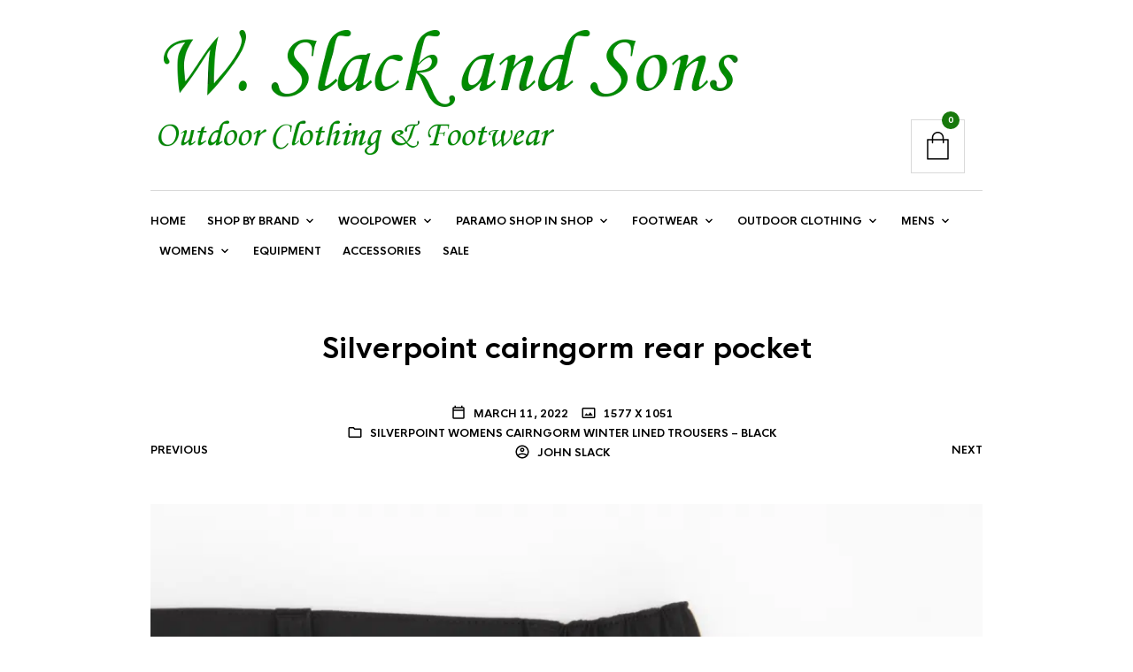

--- FILE ---
content_type: text/html; charset=UTF-8
request_url: https://wslackandsons.co.uk/?attachment_id=39890
body_size: 221509
content:
<!DOCTYPE html>

<html lang="en-GB">

<head>

	<meta charset="UTF-8" />
	<meta name="viewport" content="width=device-width, initial-scale=1, minimum-scale=1, maximum-scale=1, user-scalable=no" />

	<link rel="profile" href="http://gmpg.org/xfn/11" />
	<link rel="pingback" href="https://wslackandsons.co.uk/xmlrpc.php" />

	<script type="text/javascript">
					
//JavaScript goes here

</script>
	<link rel="preload" as="font" href="https://wslackandsons.co.uk/wp-content/themes/theretailer/inc/fonts/theme-fonts/subset-RadnikaNextAlt-Regular.woff" type="font/woff2" crossorigin>
    	<link rel="preload" as="font" href="https://wslackandsons.co.uk/wp-content/themes/theretailer/inc/fonts/theme-fonts/subset-RadnikaNextAlt-Bold.woff" type="font/woff2" crossorigin>
    	<link rel="preload" as="font" href="https://wslackandsons.co.uk/wp-content/themes/theretailer/inc/fonts/theme-fonts/subset-HKNova-Regular.woff" type="font/woff2" crossorigin>
    	<link rel="preload" as="font" href="https://wslackandsons.co.uk/wp-content/themes/theretailer/inc/fonts/theme-fonts/subset-HKNova-Bold.woff" type="font/woff2" crossorigin>
    	
	<meta name='robots' content='index, follow, max-image-preview:large, max-snippet:-1, max-video-preview:-1' />
<script>window._wca = window._wca || [];</script>
<!-- Google tag (gtag.js) consent mode dataLayer added by Site Kit -->
<script type="text/javascript" id="google_gtagjs-js-consent-mode-data-layer">
/* <![CDATA[ */
window.dataLayer = window.dataLayer || [];function gtag(){dataLayer.push(arguments);}
gtag('consent', 'default', {"ad_personalization":"denied","ad_storage":"denied","ad_user_data":"denied","analytics_storage":"denied","functionality_storage":"denied","security_storage":"denied","personalization_storage":"denied","region":["AT","BE","BG","CH","CY","CZ","DE","DK","EE","ES","FI","FR","GB","GR","HR","HU","IE","IS","IT","LI","LT","LU","LV","MT","NL","NO","PL","PT","RO","SE","SI","SK"],"wait_for_update":500});
window._googlesitekitConsentCategoryMap = {"statistics":["analytics_storage"],"marketing":["ad_storage","ad_user_data","ad_personalization"],"functional":["functionality_storage","security_storage"],"preferences":["personalization_storage"]};
window._googlesitekitConsents = {"ad_personalization":"denied","ad_storage":"denied","ad_user_data":"denied","analytics_storage":"denied","functionality_storage":"denied","security_storage":"denied","personalization_storage":"denied","region":["AT","BE","BG","CH","CY","CZ","DE","DK","EE","ES","FI","FR","GB","GR","HR","HU","IE","IS","IT","LI","LT","LU","LV","MT","NL","NO","PL","PT","RO","SE","SI","SK"],"wait_for_update":500};
/* ]]> */
</script>
<!-- End Google tag (gtag.js) consent mode dataLayer added by Site Kit -->

	<!-- This site is optimized with the Yoast SEO plugin v26.7 - https://yoast.com/wordpress/plugins/seo/ -->
	<title>Silverpoint cairngorm rear pocket - W. Slack and Sons | Quality Outdoor Clothing &amp; Footwear</title>
	<link rel="canonical" href="https://wslackandsons.co.uk/" />
	<meta property="og:locale" content="en_GB" />
	<meta property="og:type" content="article" />
	<meta property="og:title" content="Silverpoint cairngorm rear pocket - W. Slack and Sons | Quality Outdoor Clothing &amp; Footwear" />
	<meta property="og:description" content="Silverpoint cairngorm" />
	<meta property="og:url" content="https://wslackandsons.co.uk/" />
	<meta property="og:site_name" content="W. Slack and Sons | Quality Outdoor Clothing &amp; Footwear" />
	<meta property="article:modified_time" content="2023-06-06T14:33:21+00:00" />
	<meta property="og:image" content="https://wslackandsons.co.uk" />
	<meta property="og:image:width" content="1577" />
	<meta property="og:image:height" content="1051" />
	<meta property="og:image:type" content="image/png" />
	<script type="application/ld+json" class="yoast-schema-graph">{"@context":"https://schema.org","@graph":[{"@type":"WebPage","@id":"https://wslackandsons.co.uk/","url":"https://wslackandsons.co.uk/","name":"Silverpoint cairngorm rear pocket - W. Slack and Sons | Quality Outdoor Clothing &amp; Footwear","isPartOf":{"@id":"https://wslackandsons.co.uk/#website"},"primaryImageOfPage":{"@id":"https://wslackandsons.co.uk/#primaryimage"},"image":{"@id":"https://wslackandsons.co.uk/#primaryimage"},"thumbnailUrl":"https://wslackandsons.co.uk/wp-content/uploads/2022/03/Silverpoint-cairngorm-rear-pocket.png","datePublished":"2022-03-11T12:41:52+00:00","dateModified":"2023-06-06T14:33:21+00:00","breadcrumb":{"@id":"https://wslackandsons.co.uk/#breadcrumb"},"inLanguage":"en-GB","potentialAction":[{"@type":"ReadAction","target":["https://wslackandsons.co.uk/"]}]},{"@type":"ImageObject","inLanguage":"en-GB","@id":"https://wslackandsons.co.uk/#primaryimage","url":"https://wslackandsons.co.uk/wp-content/uploads/2022/03/Silverpoint-cairngorm-rear-pocket.png","contentUrl":"https://wslackandsons.co.uk/wp-content/uploads/2022/03/Silverpoint-cairngorm-rear-pocket.png","width":1577,"height":1051,"caption":"Silverpoint cairngorm"},{"@type":"BreadcrumbList","@id":"https://wslackandsons.co.uk/#breadcrumb","itemListElement":[{"@type":"ListItem","position":1,"name":"Home","item":"https://wslackandsons.co.uk/"},{"@type":"ListItem","position":2,"name":"Silverpoint Womens Cairngorm Winter Lined Trousers &#8211; black","item":"https://wslackandsons.co.uk/shop/clothing/womens/silverpoint-womens-cairngorm-winter-lined-trousers/"},{"@type":"ListItem","position":3,"name":"Silverpoint cairngorm rear pocket"}]},{"@type":"WebSite","@id":"https://wslackandsons.co.uk/#website","url":"https://wslackandsons.co.uk/","name":"W. Slack and Sons | Quality Outdoor Clothing &amp; Footwear","description":"","potentialAction":[{"@type":"SearchAction","target":{"@type":"EntryPoint","urlTemplate":"https://wslackandsons.co.uk/?s={search_term_string}"},"query-input":{"@type":"PropertyValueSpecification","valueRequired":true,"valueName":"search_term_string"}}],"inLanguage":"en-GB"}]}</script>
	<!-- / Yoast SEO plugin. -->


<link rel='dns-prefetch' href='//www.googletagmanager.com' />
<link rel='dns-prefetch' href='//stats.wp.com' />
<link rel='dns-prefetch' href='//pagead2.googlesyndication.com' />
<link rel="alternate" type="application/rss+xml" title="W. Slack and Sons | Quality Outdoor Clothing &amp; Footwear &raquo; Feed" href="https://wslackandsons.co.uk/feed/" />
<link rel="alternate" title="oEmbed (JSON)" type="application/json+oembed" href="https://wslackandsons.co.uk/wp-json/oembed/1.0/embed?url=https%3A%2F%2Fwslackandsons.co.uk%2F%3Fattachment_id%3D39890%23main" />
<link rel="alternate" title="oEmbed (XML)" type="text/xml+oembed" href="https://wslackandsons.co.uk/wp-json/oembed/1.0/embed?url=https%3A%2F%2Fwslackandsons.co.uk%2F%3Fattachment_id%3D39890%23main&#038;format=xml" />
<style id='wp-img-auto-sizes-contain-inline-css' type='text/css'>
img:is([sizes=auto i],[sizes^="auto," i]){contain-intrinsic-size:3000px 1500px}
/*# sourceURL=wp-img-auto-sizes-contain-inline-css */
</style>
<link rel='stylesheet' id='theretailer-recent-posts-widget-css' href='https://wslackandsons.co.uk/wp-content/plugins/the-retailer-extender/includes/widgets/assets/css/recent-posts.css?ver=e4226f065fdf96d4bfe846ddd70579d1' type='text/css' media='all' />
<link rel='stylesheet' id='wc-realex-redirect-checkout-block-css' href='https://wslackandsons.co.uk/wp-content/plugins/woocommerce-gateway-realex-redirect/assets/css/blocks/wc-realex-redirect-checkout-block.css?ver=1768851533' type='text/css' media='all' />
<link rel='stylesheet' id='twb-open-sans-css' href='https://fonts.googleapis.com/css?family=Open+Sans%3A300%2C400%2C500%2C600%2C700%2C800&#038;display=swap&#038;ver=e4226f065fdf96d4bfe846ddd70579d1' type='text/css' media='all' />
<link rel='stylesheet' id='twb-global-css' href='https://wslackandsons.co.uk/wp-content/plugins/form-maker/booster/assets/css/global.css?ver=1.0.0' type='text/css' media='all' />
<style id='wp-emoji-styles-inline-css' type='text/css'>

	img.wp-smiley, img.emoji {
		display: inline !important;
		border: none !important;
		box-shadow: none !important;
		height: 1em !important;
		width: 1em !important;
		margin: 0 0.07em !important;
		vertical-align: -0.1em !important;
		background: none !important;
		padding: 0 !important;
	}
/*# sourceURL=wp-emoji-styles-inline-css */
</style>
<link rel='stylesheet' id='wp-block-library-css' href='https://wslackandsons.co.uk/wp-includes/css/dist/block-library/style.min.css?ver=e4226f065fdf96d4bfe846ddd70579d1' type='text/css' media='all' />
<style id='global-styles-inline-css' type='text/css'>
:root{--wp--preset--aspect-ratio--square: 1;--wp--preset--aspect-ratio--4-3: 4/3;--wp--preset--aspect-ratio--3-4: 3/4;--wp--preset--aspect-ratio--3-2: 3/2;--wp--preset--aspect-ratio--2-3: 2/3;--wp--preset--aspect-ratio--16-9: 16/9;--wp--preset--aspect-ratio--9-16: 9/16;--wp--preset--color--black: #000000;--wp--preset--color--cyan-bluish-gray: #abb8c3;--wp--preset--color--white: #ffffff;--wp--preset--color--pale-pink: #f78da7;--wp--preset--color--vivid-red: #cf2e2e;--wp--preset--color--luminous-vivid-orange: #ff6900;--wp--preset--color--luminous-vivid-amber: #fcb900;--wp--preset--color--light-green-cyan: #7bdcb5;--wp--preset--color--vivid-green-cyan: #00d084;--wp--preset--color--pale-cyan-blue: #8ed1fc;--wp--preset--color--vivid-cyan-blue: #0693e3;--wp--preset--color--vivid-purple: #9b51e0;--wp--preset--gradient--vivid-cyan-blue-to-vivid-purple: linear-gradient(135deg,rgb(6,147,227) 0%,rgb(155,81,224) 100%);--wp--preset--gradient--light-green-cyan-to-vivid-green-cyan: linear-gradient(135deg,rgb(122,220,180) 0%,rgb(0,208,130) 100%);--wp--preset--gradient--luminous-vivid-amber-to-luminous-vivid-orange: linear-gradient(135deg,rgb(252,185,0) 0%,rgb(255,105,0) 100%);--wp--preset--gradient--luminous-vivid-orange-to-vivid-red: linear-gradient(135deg,rgb(255,105,0) 0%,rgb(207,46,46) 100%);--wp--preset--gradient--very-light-gray-to-cyan-bluish-gray: linear-gradient(135deg,rgb(238,238,238) 0%,rgb(169,184,195) 100%);--wp--preset--gradient--cool-to-warm-spectrum: linear-gradient(135deg,rgb(74,234,220) 0%,rgb(151,120,209) 20%,rgb(207,42,186) 40%,rgb(238,44,130) 60%,rgb(251,105,98) 80%,rgb(254,248,76) 100%);--wp--preset--gradient--blush-light-purple: linear-gradient(135deg,rgb(255,206,236) 0%,rgb(152,150,240) 100%);--wp--preset--gradient--blush-bordeaux: linear-gradient(135deg,rgb(254,205,165) 0%,rgb(254,45,45) 50%,rgb(107,0,62) 100%);--wp--preset--gradient--luminous-dusk: linear-gradient(135deg,rgb(255,203,112) 0%,rgb(199,81,192) 50%,rgb(65,88,208) 100%);--wp--preset--gradient--pale-ocean: linear-gradient(135deg,rgb(255,245,203) 0%,rgb(182,227,212) 50%,rgb(51,167,181) 100%);--wp--preset--gradient--electric-grass: linear-gradient(135deg,rgb(202,248,128) 0%,rgb(113,206,126) 100%);--wp--preset--gradient--midnight: linear-gradient(135deg,rgb(2,3,129) 0%,rgb(40,116,252) 100%);--wp--preset--font-size--small: 13px;--wp--preset--font-size--medium: 20px;--wp--preset--font-size--large: 36px;--wp--preset--font-size--x-large: 42px;--wp--preset--spacing--20: 0.44rem;--wp--preset--spacing--30: 0.67rem;--wp--preset--spacing--40: 1rem;--wp--preset--spacing--50: 1.5rem;--wp--preset--spacing--60: 2.25rem;--wp--preset--spacing--70: 3.38rem;--wp--preset--spacing--80: 5.06rem;--wp--preset--shadow--natural: 6px 6px 9px rgba(0, 0, 0, 0.2);--wp--preset--shadow--deep: 12px 12px 50px rgba(0, 0, 0, 0.4);--wp--preset--shadow--sharp: 6px 6px 0px rgba(0, 0, 0, 0.2);--wp--preset--shadow--outlined: 6px 6px 0px -3px rgb(255, 255, 255), 6px 6px rgb(0, 0, 0);--wp--preset--shadow--crisp: 6px 6px 0px rgb(0, 0, 0);}:where(.is-layout-flex){gap: 0.5em;}:where(.is-layout-grid){gap: 0.5em;}body .is-layout-flex{display: flex;}.is-layout-flex{flex-wrap: wrap;align-items: center;}.is-layout-flex > :is(*, div){margin: 0;}body .is-layout-grid{display: grid;}.is-layout-grid > :is(*, div){margin: 0;}:where(.wp-block-columns.is-layout-flex){gap: 2em;}:where(.wp-block-columns.is-layout-grid){gap: 2em;}:where(.wp-block-post-template.is-layout-flex){gap: 1.25em;}:where(.wp-block-post-template.is-layout-grid){gap: 1.25em;}.has-black-color{color: var(--wp--preset--color--black) !important;}.has-cyan-bluish-gray-color{color: var(--wp--preset--color--cyan-bluish-gray) !important;}.has-white-color{color: var(--wp--preset--color--white) !important;}.has-pale-pink-color{color: var(--wp--preset--color--pale-pink) !important;}.has-vivid-red-color{color: var(--wp--preset--color--vivid-red) !important;}.has-luminous-vivid-orange-color{color: var(--wp--preset--color--luminous-vivid-orange) !important;}.has-luminous-vivid-amber-color{color: var(--wp--preset--color--luminous-vivid-amber) !important;}.has-light-green-cyan-color{color: var(--wp--preset--color--light-green-cyan) !important;}.has-vivid-green-cyan-color{color: var(--wp--preset--color--vivid-green-cyan) !important;}.has-pale-cyan-blue-color{color: var(--wp--preset--color--pale-cyan-blue) !important;}.has-vivid-cyan-blue-color{color: var(--wp--preset--color--vivid-cyan-blue) !important;}.has-vivid-purple-color{color: var(--wp--preset--color--vivid-purple) !important;}.has-black-background-color{background-color: var(--wp--preset--color--black) !important;}.has-cyan-bluish-gray-background-color{background-color: var(--wp--preset--color--cyan-bluish-gray) !important;}.has-white-background-color{background-color: var(--wp--preset--color--white) !important;}.has-pale-pink-background-color{background-color: var(--wp--preset--color--pale-pink) !important;}.has-vivid-red-background-color{background-color: var(--wp--preset--color--vivid-red) !important;}.has-luminous-vivid-orange-background-color{background-color: var(--wp--preset--color--luminous-vivid-orange) !important;}.has-luminous-vivid-amber-background-color{background-color: var(--wp--preset--color--luminous-vivid-amber) !important;}.has-light-green-cyan-background-color{background-color: var(--wp--preset--color--light-green-cyan) !important;}.has-vivid-green-cyan-background-color{background-color: var(--wp--preset--color--vivid-green-cyan) !important;}.has-pale-cyan-blue-background-color{background-color: var(--wp--preset--color--pale-cyan-blue) !important;}.has-vivid-cyan-blue-background-color{background-color: var(--wp--preset--color--vivid-cyan-blue) !important;}.has-vivid-purple-background-color{background-color: var(--wp--preset--color--vivid-purple) !important;}.has-black-border-color{border-color: var(--wp--preset--color--black) !important;}.has-cyan-bluish-gray-border-color{border-color: var(--wp--preset--color--cyan-bluish-gray) !important;}.has-white-border-color{border-color: var(--wp--preset--color--white) !important;}.has-pale-pink-border-color{border-color: var(--wp--preset--color--pale-pink) !important;}.has-vivid-red-border-color{border-color: var(--wp--preset--color--vivid-red) !important;}.has-luminous-vivid-orange-border-color{border-color: var(--wp--preset--color--luminous-vivid-orange) !important;}.has-luminous-vivid-amber-border-color{border-color: var(--wp--preset--color--luminous-vivid-amber) !important;}.has-light-green-cyan-border-color{border-color: var(--wp--preset--color--light-green-cyan) !important;}.has-vivid-green-cyan-border-color{border-color: var(--wp--preset--color--vivid-green-cyan) !important;}.has-pale-cyan-blue-border-color{border-color: var(--wp--preset--color--pale-cyan-blue) !important;}.has-vivid-cyan-blue-border-color{border-color: var(--wp--preset--color--vivid-cyan-blue) !important;}.has-vivid-purple-border-color{border-color: var(--wp--preset--color--vivid-purple) !important;}.has-vivid-cyan-blue-to-vivid-purple-gradient-background{background: var(--wp--preset--gradient--vivid-cyan-blue-to-vivid-purple) !important;}.has-light-green-cyan-to-vivid-green-cyan-gradient-background{background: var(--wp--preset--gradient--light-green-cyan-to-vivid-green-cyan) !important;}.has-luminous-vivid-amber-to-luminous-vivid-orange-gradient-background{background: var(--wp--preset--gradient--luminous-vivid-amber-to-luminous-vivid-orange) !important;}.has-luminous-vivid-orange-to-vivid-red-gradient-background{background: var(--wp--preset--gradient--luminous-vivid-orange-to-vivid-red) !important;}.has-very-light-gray-to-cyan-bluish-gray-gradient-background{background: var(--wp--preset--gradient--very-light-gray-to-cyan-bluish-gray) !important;}.has-cool-to-warm-spectrum-gradient-background{background: var(--wp--preset--gradient--cool-to-warm-spectrum) !important;}.has-blush-light-purple-gradient-background{background: var(--wp--preset--gradient--blush-light-purple) !important;}.has-blush-bordeaux-gradient-background{background: var(--wp--preset--gradient--blush-bordeaux) !important;}.has-luminous-dusk-gradient-background{background: var(--wp--preset--gradient--luminous-dusk) !important;}.has-pale-ocean-gradient-background{background: var(--wp--preset--gradient--pale-ocean) !important;}.has-electric-grass-gradient-background{background: var(--wp--preset--gradient--electric-grass) !important;}.has-midnight-gradient-background{background: var(--wp--preset--gradient--midnight) !important;}.has-small-font-size{font-size: var(--wp--preset--font-size--small) !important;}.has-medium-font-size{font-size: var(--wp--preset--font-size--medium) !important;}.has-large-font-size{font-size: var(--wp--preset--font-size--large) !important;}.has-x-large-font-size{font-size: var(--wp--preset--font-size--x-large) !important;}
/*# sourceURL=global-styles-inline-css */
</style>

<style id='classic-theme-styles-inline-css' type='text/css'>
/*! This file is auto-generated */
.wp-block-button__link{color:#fff;background-color:#32373c;border-radius:9999px;box-shadow:none;text-decoration:none;padding:calc(.667em + 2px) calc(1.333em + 2px);font-size:1.125em}.wp-block-file__button{background:#32373c;color:#fff;text-decoration:none}
/*# sourceURL=/wp-includes/css/classic-themes.min.css */
</style>
<link rel='stylesheet' id='gbt_18_tr_posts_grid_styles-css' href='https://wslackandsons.co.uk/wp-content/plugins/the-retailer-extender/includes/gbt-blocks/posts_grid/assets/css/style.css?ver=e4226f065fdf96d4bfe846ddd70579d1' type='text/css' media='all' />
<link rel='stylesheet' id='gbt_18_tr_banner_styles-css' href='https://wslackandsons.co.uk/wp-content/plugins/the-retailer-extender/includes/gbt-blocks/banner/assets/css/style.css?ver=e4226f065fdf96d4bfe846ddd70579d1' type='text/css' media='all' />
<link rel='stylesheet' id='gbt_18_tr_slider_styles-css' href='https://wslackandsons.co.uk/wp-content/plugins/the-retailer-extender/includes/gbt-blocks/slider/assets/css/frontend/style.css?ver=e4226f065fdf96d4bfe846ddd70579d1' type='text/css' media='all' />
<link rel='stylesheet' id='cpsh-shortcodes-css' href='https://wslackandsons.co.uk/wp-content/plugins/column-shortcodes//assets/css/shortcodes.css?ver=1.0.1' type='text/css' media='all' />
<link rel='stylesheet' id='hookmeup-css' href='https://wslackandsons.co.uk/wp-content/plugins/hookmeup/public/assets/css/hmu-public.css?ver=1.2.1' type='text/css' media='all' />
<link rel='stylesheet' id='uaf_client_css-css' href='https://wslackandsons.co.uk/wp-content/uploads/useanyfont/uaf.css?ver=1764306165' type='text/css' media='all' />
<link rel='stylesheet' id='woocommerce-layout-css' href='https://wslackandsons.co.uk/wp-content/plugins/woocommerce/assets/css/woocommerce-layout.css?ver=10.4.3' type='text/css' media='all' />
<style id='woocommerce-layout-inline-css' type='text/css'>

	.infinite-scroll .woocommerce-pagination {
		display: none;
	}
/*# sourceURL=woocommerce-layout-inline-css */
</style>
<link rel='stylesheet' id='woocommerce-smallscreen-css' href='https://wslackandsons.co.uk/wp-content/plugins/woocommerce/assets/css/woocommerce-smallscreen.css?ver=10.4.3' type='text/css' media='only screen and (max-width: 768px)' />
<link rel='stylesheet' id='woocommerce-general-css' href='https://wslackandsons.co.uk/wp-content/plugins/woocommerce/assets/css/woocommerce.css?ver=10.4.3' type='text/css' media='all' />
<style id='woocommerce-inline-inline-css' type='text/css'>
.woocommerce form .form-row .required { visibility: visible; }
/*# sourceURL=woocommerce-inline-inline-css */
</style>
<link rel='stylesheet' id='theretailer-social-media-styles-css' href='https://wslackandsons.co.uk/wp-content/plugins/the-retailer-extender/includes/social-media/assets/css/social-media.css?ver=e4226f065fdf96d4bfe846ddd70579d1' type='text/css' media='all' />
<link rel='stylesheet' id='tr-category-header-styles-css' href='https://wslackandsons.co.uk/wp-content/plugins/the-retailer-extender/includes/addons/assets/css/wc-category-header-image.css?ver=e4226f065fdf96d4bfe846ddd70579d1' type='text/css' media='all' />
<link rel='stylesheet' id='tr-social-sharing-styles-css' href='https://wslackandsons.co.uk/wp-content/plugins/the-retailer-extender/includes/social-sharing/assets/css/social-sharing.css?ver=e4226f065fdf96d4bfe846ddd70579d1' type='text/css' media='all' />
<link rel='stylesheet' id='marvelous-style-css' href='https://wslackandsons.co.uk/wp-content/plugins/vc-marvelous-hover/assets/css/marvelous-hover.css?ver=2.0.9' type='text/css' media='' />
<link rel='stylesheet' id='wc-realex-redirect-css' href='https://wslackandsons.co.uk/wp-content/plugins/woocommerce-gateway-realex-redirect/assets/css/frontend/wc-realex-redirect.min.css?ver=1768851534' type='text/css' media='all' />
<link rel='stylesheet' id='ubermenu-css' href='https://wslackandsons.co.uk/wp-content/plugins/ubermenu/pro/assets/css/ubermenu.min.css?ver=3.8.5' type='text/css' media='all' />
<link rel='stylesheet' id='ubermenu-white-css' href='https://wslackandsons.co.uk/wp-content/plugins/ubermenu/pro/assets/css/skins/white.css?ver=e4226f065fdf96d4bfe846ddd70579d1' type='text/css' media='all' />
<link rel='stylesheet' id='ubermenu-font-awesome-all-css' href='https://wslackandsons.co.uk/wp-content/plugins/ubermenu/assets/fontawesome/css/all.min.css?ver=e4226f065fdf96d4bfe846ddd70579d1' type='text/css' media='all' />
<link rel='stylesheet' id='fresco-css' href='https://wslackandsons.co.uk/wp-content/themes/theretailer/inc/_vendor/fresco/css/fresco.css?ver=2.3.0' type='text/css' media='all' />
<link rel='stylesheet' id='swiper-css' href='https://wslackandsons.co.uk/wp-content/themes/theretailer/inc/_vendor/swiper/css/swiper.min.css?ver=6.4.1' type='text/css' media='all' />
<link rel='stylesheet' id='js-Offcanvas-css' href='https://wslackandsons.co.uk/wp-content/themes/theretailer/inc/_vendor/offcanvas/css/js-offcanvas.css?ver=1.2.9' type='text/css' media='all' />
<link rel='stylesheet' id='the-retailer-product-blocks-css' href='https://wslackandsons.co.uk/wp-content/themes/theretailer/css/plugins/product-blocks.css?ver=7.0' type='text/css' media='all' />
<link rel='stylesheet' id='the-retailer-wpbakery-css' href='https://wslackandsons.co.uk/wp-content/themes/theretailer/css/plugins/wpbakery.css?ver=7.0' type='text/css' media='all' />
<link rel='stylesheet' id='the_retailer_styles-css' href='https://wslackandsons.co.uk/wp-content/themes/theretailer/css/styles.css?ver=7.0' type='text/css' media='all' />
<link rel='stylesheet' id='stylesheet-css' href='https://wslackandsons.co.uk/wp-content/themes/theretailer/style.css?ver=7.0' type='text/css' media='all' />
<style id='stylesheet-inline-css' type='text/css'>
@font-face{font-family:Radnika Next Alt;font-display:swap;font-style:normal;font-weight:normal;src:url("https://wslackandsons.co.uk/wp-content/themes/theretailer/inc/fonts/theme-fonts/subset-RadnikaNextAlt-Regular.eot");src:url("https://wslackandsons.co.uk/wp-content/themes/theretailer/inc/fonts/theme-fonts/subset-RadnikaNextAlt-Regular.eot?#iefix") format("embedded-opentype"), url("https://wslackandsons.co.uk/wp-content/themes/theretailer/inc/fonts/theme-fonts/subset-RadnikaNextAlt-Regular.woff") format("woff"), url("https://wslackandsons.co.uk/wp-content/themes/theretailer/inc/fonts/theme-fonts/subset-RadnikaNextAlt-Regular.ttf") format("truetype")}@font-face{font-family:Radnika Next Alt;font-display:swap;font-style:normal;font-weight:bold;src:url("https://wslackandsons.co.uk/wp-content/themes/theretailer/inc/fonts/theme-fonts/subset-RadnikaNextAlt-Bold.eot");src:url("https://wslackandsons.co.uk/wp-content/themes/theretailer/inc/fonts/theme-fonts/subset-RadnikaNextAlt-Bold.eot?#iefix") format("embedded-opentype"), url("https://wslackandsons.co.uk/wp-content/themes/theretailer/inc/fonts/theme-fonts/subset-RadnikaNextAlt-Bold.woff") format("woff"), url("https://wslackandsons.co.uk/wp-content/themes/theretailer/inc/fonts/theme-fonts/subset-RadnikaNextAlt-Bold.ttf") format("truetype")}@font-face{font-family:HK Nova;font-display:swap;font-style:normal;font-weight:normal;src:url("https://wslackandsons.co.uk/wp-content/themes/theretailer/inc/fonts/theme-fonts/subset-HKNova-Regular.eot");src:url("https://wslackandsons.co.uk/wp-content/themes/theretailer/inc/fonts/theme-fonts/subset-HKNova-Regular.eot?#iefix") format("embedded-opentype"), url("https://wslackandsons.co.uk/wp-content/themes/theretailer/inc/fonts/theme-fonts/subset-HKNova-Regular.woff") format("woff"), url("https://wslackandsons.co.uk/wp-content/themes/theretailer/inc/fonts/theme-fonts/subset-HKNova-Regular.ttf") format("truetype")}@font-face{font-family:HK Nova;font-display:swap;font-style:normal;font-weight:bold;src:url("https://wslackandsons.co.uk/wp-content/themes/theretailer/inc/fonts/theme-fonts/subset-HKNova-Bold.eot");src:url("https://wslackandsons.co.uk/wp-content/themes/theretailer/inc/fonts/theme-fonts/subset-HKNova-Bold.eot?#iefix") format("embedded-opentype"), url("https://wslackandsons.co.uk/wp-content/themes/theretailer/inc/fonts/theme-fonts/subset-HKNova-Bold.woff") format("woff"), url("https://wslackandsons.co.uk/wp-content/themes/theretailer/inc/fonts/theme-fonts/subset-HKNova-Bold.ttf") format("truetype")}#global_wrapper{margin:0 auto;width:100%;max-width:1500px !important}.gbtr_header_wrapper.site-header-sticky{max-width:1500px !important}body, #respond #author, #respond #email, #respond #url, #respond #comment, .gbtr_light_footer_no_widgets, .gbtr_widget_footer_from_the_blog .gbtr_widget_item_title, .widget input[type=text], .widget input[type=password], .widget input[type=search], .widget select, .gbtr_tools_search_inputtext, .gbtr_second_menu, .gbtr_little_shopping_bag .overview, .gbtr_featured_section_title, .product_item p, .woocommerce-product-details__short-description, div.product form.cart .variations .value select, #content div.product form.cart .variations .value select, div.product .woocommerce_tabs .panel, #content div.product .woocommerce_tabs .panel, div.product .woocommerce-tabs .panel, #content div.product .woocommerce-tabs .panel, .coupon .input-text, .cart_totals .shipping td, .shipping_calculator h3, .checkout .input-text, table.shop_table tfoot .shipping td, .gbtr_checkout_login .input-text, table.my_account orders .order-number a, .myaccount_user, .order-info, .select2-results, .myaccount_user span, .track_order p:first-child, .order-info span, .select2-selection__rendered, .sf-menu li li a, .shortcode_banner_simple_inside h3, .shortcode_banner_simple_inside h3 strong, .mc_var_label, form .form-row .input-text, form .form-row textarea, form .form-row select, #icl_lang_sel_widget a, .group_table .label a, .gbtr_footer_widget_copyrights, .wpcf7 input, .wpcf7 textarea, #ship-to-different-address label, #ship-to-different-address .checkbox, .wpcf7 select, .cart_list_product_title, .wpb_tabs .ui-widget, .minicart_product, table.my_account_orders td.order-total, .select2-search input, #respond .comment-form-cookies-consent label, form .comment-form-cookies-consent label, .variation dt, .variation dd p, .woocommerce table.my_account_orders.shop_table .amount, #yith-wcwl-form .wishlist_table .product-name h3, div.product .group_table tr td.woocommerce-grouped-product-list-item__label a{font-family:Radnika Next Alt, -apple-system, BlinkMacSystemFont, Arial, Helvetica, 'Helvetica Neue', Verdana, sans-serif}h1, h2, h3, h4, h5, h6, .tr_upper_link, .shortcode_banner_simple_inside h4, .shortcode_banner_simple_height h4, .shortcode_banner_simple_bullet, .shortcode_banner_simple_height_bullet, .main-navigation .mega-menu > ul > li > a, .cbutton, .widget h4.widget-title, .widget input[type=submit], .widget.widget_shopping_cart .total, .widget.widget_shopping_cart .total strong, ul.product_list_widget span.amount, .gbtr_tools_info, .gbtr_little_shopping_bag .title, .product_item h3, .product_item .price, a.button, button.button, input.button, #respond input#submit, #content input.button, div.product .product_brand, div.product .summary span.price, div.product .summary p.price, #content div.product .summary span.price, #content div.product .summary p.price, .quantity input.qty, #content .quantity input.qty, div.product form.cart .variations .label, #content div.product form.cart .variations .label, .gbtr_product_share ul li a, div.product .woocommerce-tabs .tabs-list ul.tabs li a, table.shop_table th, table.shop_table .product-name .category, table.shop_table td.product-subtotal, .coupon .button-coupon, .cart_totals th, .cart_totals td, form .form-row label, table.shop_table td.product-quantity, table.shop_table td.product-name .product_brand, table.shop_table td.product-total, table.shop_table tfoot th, table.shop_table tfoot td, .gbtr_checkout_method_content .title, table.my_account_orders td.order-total, .addresses .title h3, .sf-menu a,span.onsale, .product h3, #respond label, form label, form input[type=submit], .section_title, .gbtr_little_shopping_bag_wrapper_mobiles span, .grtr_product_header_mobiles .price, .woocommerce-message, .woocommerce-error, .woocommerce-info,p.product, .from_the_blog_date, .gbtr_dark_footer_wrapper .widget_nav_menu ul li, .widget.the_retailer_recent_posts .post_date, .featured_products_slider .products_slider_category, .featured_products_slider .products_slider_price, .page_archive_subtitle, .mc_var_label, .theretailer_style_intro, .wpmega-link-title, .group_table .price, .shopping_bag_centered_style > span, .customer_details dt, #lang_sel_footer, .out_of_stock_badge_single, .out_of_stock_badge_loop, .portfolio_categories li, #load-more-portfolio-items, .portfolio_details_item_cat, .yith-wcwl-add-button, table.shop_table .amount, .woocommerce table.shop_table .amount, .yith-wcwl-share h4, .wishlist-out-of-stock, .wishlist-in-stock, .orderby, .select2-container, .big-select, select.big-select, .woocommerce-result-count, .messagebox_text, .vc_progress_bar, .wpb_heading.wpb_pie_chart_heading, .shortcode_icon_box .icon_box_read_more, .vc_btn, ul.cart_list .empty, .gbtr_minicart_wrapper .woocommerce-mini-cart__empty-message, .tagcloud a, .trigger-share-list, .box-share-link, .woocommerce table.shop_table_responsive tr td:before, .woocommerce-page table.shop_table_responsive tr td:before, table.my_account_orders td.order-total .amount, .shipping-calculator-button, .vc_btn3, .woocommerce-cart .woocommerce .cart-collaterals h2, li.woocommerce-MyAccount-navigation-link a, p.has-drop-cap:first-letter, .comment-author, .comments-area .comment-list .reply, .woocommerce-Reviews #review_form_wrapper .comment-reply-title, #nav-below .nav-previous-single a, #nav-below .nav-next-single a, .more-link, div.product div.product_meta, .woocommerce div.product p.stock, .gbtr_items_sliders_title, .product_title, .gbtr_header_wrapper .site-title a, .gbtr_header_wrapper .mobile-site-title a, .mobile-main-navigation ul.sf-menu > li > .sub-menu > li.menu-item-has-children > a, .js-offcanvas.c-offcanvas--top .search-text, .woocommerce div.product .product_main_infos .gbtr_product_details_right_col form.cart .variations select, a.reset_variations, .gbtr_header_wrapper .shopping_bag_mobile_style .gb_cart_contents_count, .shop_offcanvas_button span, form.login.woocommerce-form-login .lost_password, #customer_details .woocommerce-billing-fields h3, #customer_details .woocommerce-shipping-fields h3 span, .woocommerce-breadcrumb, .wc-block-grid__product-add-to-cart a.wp-block-button__link, .wc-block-grid__product-onsale, .wc-block-grid__product-price, .gbt_18_default_slider .gbt_18_content .gbt_18_content_wrapper .gbt_18_slide_link a, .gbt_18_expanding_grid .gbt_18_product_price, .gbt_18_distorsion_lookbook .gbt_18_product_price, .woocommerce a.button, .woocommerce button.button, .woocommerce button.button.alt, .woocommerce input.button, .woocommerce #respond input#submit, .woocommerce #content input.button, .woocommerce-widget-layered-nav-dropdown__submit, button.wc-stripe-checkout-button, .button_create_account_continue, .button_billing_address_continue, .addresses a, .button_shipping_address_continue, .button_order_review_continue, #place_order, .single_add_to_cart_button, .more-link:hover, .woocommerce-cart .wc-proceed-to-checkout a.checkout-button:hover, .woocommerce .woocommerce-table--order-downloads a.button.alt, .group_table span.woocommerce-Price-amount.amount, .wc-block-order-select .wc-block-order-select__label, .wc-block-order-select .wc-block-order-select__select, .wp-block-latest-posts li > a, .wp-block-latest-posts .wp-block-latest-posts__post-excerpt > a, .wp-block-latest-posts__post-date, .wcva_filter_textblock, .wcva_single_textblock, .wcvashopswatchlabel.wcva_shop_textblock{font-family:HK Nova, -apple-system, BlinkMacSystemFont, Arial, Helvetica, 'Helvetica Neue', Verdana, sans-serif}.entry-title, .page-title{font-size:48.75px}@media all and (max-width:1023px){.entry-title, .page-title{font-size:32.344px}}.content-area h6, .entry-content h6, .woocommerce-review__author, .wp-block-woocommerce-reviews-by-product .wc-block-review-list .wc-block-review-list-item__author, .category_header .term-description, .category_header .page-description, .entry-content, .gbtr_product_details_right_col .quantity .qty, .content-area, .content-area p, .woocommerce-product-details__short-description, .woocommerce table.wishlist_table tbody td.wishlist-empty{font-size:13px}.content-area h1, .entry-content h1, .content-area .gbtr_post_title_listing, .product_title, .grtr_product_header_mobiles .product_title{font-size:32.344px}.content-area h2, .entry-content h2, .gbtr_header_wrapper .site-title a{font-size:26.962px}@media screen and (max-width:639px){.content-area .gbtr_post_title_listing{font-size:26.962px}}.content-area h3, .entry-content h3, #customer_details .woocommerce-shipping-fields h3 span, .woocommerce-account .woocommerce-EditAccountForm fieldset legend, .wp-block-latest-posts li > a{font-size:22.464px}@media screen and (max-width:639px){.comments-area .comments-title{font-size:22.464px}}.content-area h4, .entry-content h4, .comments-area .comment-list .comment-author cite, .js-offcanvas .search-text, .wc-block-featured-product__price{font-size:18.72px}.content-area h5, .entry-content h5{font-size:15.6px}@media screen and (max-width:639px){.comments-area .comment-list .comment-author cite{font-size:15.6px}}.content-area p.has-drop-cap:first-letter, .entry-content p.has-drop-cap:first-letter{font-size:83.2px}body{background-color:#fff}a, .tr_upper_link *:hover, .default-slider-next i, .default-slider-prev i, .gbtr_tools_account, li.product:not(.product-category) h3:hover, .product_item h3 a, div.product .product_brand, div.product div.product_meta a:hover, #content div.product div.product_meta a:hover, #reviews a, div.product .woocommerce_tabs .panel a, #content div.product .woocommerce_tabs .panel a, div.product .woocommerce-tabs .panel a, #content div.product .woocommerce-tabs .panel a, table.shop_table td.product-name .product_brand, .woocommerce table.shop_table td.product-name .product_brand, table.my_account_orders td.order-actions a:hover, ul.digital-downloads li a:hover, .entry-meta a:hover, .shortcode_meet_the_team .role, #comments a:hover, .portfolio_item a:hover, .trigger-share-list:hover, .mc_success_msg, .page_archive_items a:hover, a.reset_variations, table.my_account_orders .order-number a, .gbtr_dark_footer_wrapper .tagcloud a:hover, table.shop_table .product-name small a, .woocommerce table.shop_table .product-name small a, ul.gbtr_digital-downloads li a, div.product div.summary a:not(.button), .cart_list.product_list_widget .minicart_product, .shopping_bag_centered_style .minicart_product, .product_item:hover .add_to_wishlist:before, .woocommerce .star-rating span, .woocommerce-page .star-rating span, .star-rating span, .woocommerce-page p.stars a:hover:after, .woocommerce-page p.stars .active:after, .woocommerce-cart .entry-content .woocommerce .actions input[type=submit], .box-share-link:hover, .post-navigation a:hover, .woocommerce-pagination .page-numbers:hover, .posts-pagination .page-numbers:hover, .comments-pagination .page-numbers:hover, .gbtr_product_share a:hover > span, .wc-block-grid__product-add-to-cart a.wp-block-button__link, .product_top .woocommerce-breadcrumb a:hover, .shop_top .woocommerce-breadcrumb a:hover, div.product .group_table tr td.woocommerce-grouped-product-list-item__label a:hover, .woocommerce nav.woocommerce-pagination ul li:not(:last-child):not(:first-child) a:focus, .woocommerce nav.woocommerce-pagination ul li:not(:last-child):not(:first-child) a:hover, .woocommerce nav.woocommerce-pagination ul li a.page-numbers:focus, .woocommerce nav.woocommerce-pagination ul li a.page-numbers:hover, .main-navigation .mega-menu > ul > li > a, .main-navigation .mega-menu > ul > li > a:visited, #yith-wcwl-form .wishlist_table .product-name h3, .wc-block-review-list-item__rating>.wc-block-review-list-item__rating__stars span:before, .from-the-blog-wrapper.swiper-container .from_the_blog_item .from_the_blog_title h3:hover{color:#17790c}.shopping_bag_centered_style:hover, .sf-menu li > a:hover, .woocommerce-checkout .woocommerce-info a, .main-navigation .mega-menu > ul > li > a:hover, .main-navigation > ul > li:hover > a, .wc-block-grid__product .wc-block-grid__product-rating .star-rating span:before, .product_infos .add_to_wishlist{color:#17790c!important}form input[type=submit]:hover, .widget input[type=submit]:hover, .tagcloud a:hover, #wp-calendar tbody td a, .widget.the_retailer_recent_posts .post_date, a.button:hover,button.button:hover,input.button:hover,#respond input#submit:hover,#content input.button:hover, .woocommerce #respond input#submit.alt:hover, .woocommerce a.button.alt:hover, .woocommerce button.button.alt:hover, .woocommerce input.button.alt:hover, .woocommerce #respond input#submit:hover, .woocommerce a.button:hover, .woocommerce button.button:hover, .woocommerce input.button:hover, .woocommerce button.button:disabled[disabled]:hover, .myaccount_user, .woocommerce button.button.alt.disabled, .track_order p:first-child, .order-info, .from_the_blog_date, .featured_products_slider .products_slider_images, .portfolio_sep, .portfolio_details_sep, .gbtr_little_shopping_bag_wrapper_mobiles span, #mc_signup_submit:hover, .page_archive_date, .shopping_bag_mobile_style .gb_cart_contents_count, .shopping_bag_centered_style .items_number, .mobile_tools .shopping_bag_button .items_number, .audioplayer-bar-played, .audioplayer-volume-adjust div div, .addresses a:hover, #load-more-portfolio-items a:hover, .shortcode_icon_box .icon_box_read_more:hover, #nprogress .bar, .main-navigation ul ul li a:hover, .woocommerce-widget-layered-nav-dropdown__submit:hover, div.product .group_table tr td.woocommerce-grouped-product-list-item__quantity a.button:hover, .more-link, .gbtr_dark_footer_wrapper .button, .gbtr_little_shopping_bag_wrapper_mobiles:hover, .gbtr_tools_account.menu-hidden .topbar-menu li a:hover, .woocommerce-cart .wc-proceed-to-checkout a.checkout-button, #wp-calendar tbody td a, .woocommerce .widget_price_filter .ui-slider .ui-slider-handle, .woocommerce table.wishlist_table tbody td.product-add-to-cart .remove_from_wishlist:hover, .woocommerce table.wishlist_table tbody td.product-add-to-cart .button.add_to_cart, .woocommerce div.product .product_infos .stock.in-stock, .woocommerce.widget_shopping_cart .buttons > a:first-child:hover, #yith-wcwl-form .wishlist_table .product-add-to-cart a:hover{background-color:#17790c}.woocommerce-message, .gbtr_minicart_cart_but:hover, .gbtr_minicart_checkout_but:hover, span.onsale, .woocommerce span.onsale, .product_main_infos span.onsale, .quantity .minus:hover, #content .quantity .minus:hover, .quantity .plus:hover, #content .quantity .plus:hover, .single_add_to_cart_button:hover, .shortcode_getbowtied_slider .button:hover, .add_review .button:hover, #fancybox-close:hover, .shipping-calculator-form .button:hover, .coupon .button-coupon:hover, .button_create_account_continue:hover, .button_billing_address_continue:hover, .button_shipping_address_continue:hover, .button_order_review_continue:hover, #place_order:hover, .gbtr_my_account_button input:hover, .gbtr_track_order_button:hover, p.product a:hover, #respond #submit:hover, .widget_shopping_cart .button:hover, .lost_reset_password .button:hover, .widget_price_filter .price_slider_amount .button:hover, .gbtr_order_again_but:hover, .gbtr_save_but:hover, input.button:hover,#respond input#submit:hover,#content input.button:hover, .wishlist_table tr td .add_to_cart:hover, .vc_btn.vc_btn_xs:hover, .vc_btn.vc_btn_sm:hover, .vc_btn.vc_btn_md:hover, .vc_btn.vc_btn_lg:hover, .order-actions a:hover, .widget_price_filter .ui-slider .ui-slider-range, .woocommerce .widget_price_filter .ui-slider .ui-slider-range, .wc-block-grid__product-onsale, .woocommerce #respond input#submit:hover, .woocommerce-button--next:hover, .woocommerce-button--prev:hover, .woocommerce button.button:hover, .woocommerce input.button:hover, button.wc-stripe-checkout-button:hover, .woocommerce .woocommerce-MyAccount-content a.button:hover, .select2-container--default .select2-results__option.select2-results__option--highlighted, .select2-container--default .select2-results__option--highlighted[aria-selected], .select2-container--default .select2-results__option--highlighted[data-selected], .return-to-shop a.button, .widget_layered_nav ul li.chosen a, .widget_layered_nav_filters ul li.chosen a, a.button.added::before, button.button.added::before, input.button.added::before, #respond input#submit.added::before, #content input.button.added::before, .woocommerce a.button.added::before, .woocommerce button.button.added::before, .woocommerce input.button.added::before, .woocommerce #respond input#submit.added::before, .woocommerce #content input.button.added::before{background-color:#17790c}.box-share-container .trigger-share-list:hover > svg, .box-share-container .box-share-list .box-share-link:hover svg, .gbtr_product_share ul li a:hover svg, .gbt_18_default_slider .gbt_18_content .gbt_18_content_wrapper .gbt_18_slide_link a:hover svg, .gbt_18_default_slider .gbt_18_content .gbt_18_content_wrapper .gbt_18_slide_controls span:hover svg{fill:#17790c}.woocommerce nav.woocommerce-pagination ul li:not(:last-child):not(:first-child) a:focus, .woocommerce nav.woocommerce-pagination ul li:not(:last-child):not(:first-child) a:hover, .woocommerce nav.woocommerce-pagination a.page-numbers:hover, .woocommerce nav.woocommerce-pagination .next:hover, .woocommerce nav.woocommerce-pagination .prev:hover, .posts-pagination a:hover, .comments-pagination a:hover, .woocommerce nav.woocommerce-pagination .dots:hover, .posts-pagination .dots:hover, .comments-pagination .dots:hover, .gbtr_product_share ul li a:hover svg, .default-slider-next, .default-slider-prev, .shortcode_icon_box .icon_box_read_more:hover, .box-share-list{border-color:#17790c}.vc_btn.vc_btn_xs:hover, .vc_btn.vc_btn_sm:hover, .vc_btn.vc_btn_md:hover, .vc_btn.vc_btn_lg:hover, .tagcloud a:hover, .woocommerce-cart .entry-content .woocommerce .actions input[type=submit], .widget_layered_nav ul li.chosen a, .widget_layered_nav_filters ul li.chosen a, .gbt_18_default_slider .gbt_18_content .gbt_18_content_wrapper .gbt_18_slide_controls span:hover{border-color:#17790c!important}.first-navigation ul ul, .secondary-navigation ul ul, .menu_centered_style .gbtr_minicart{border-top-color:#17790c!important}.product_type_simple, .product_type_variable, .myaccount_user:after, .track_order p:first-child:after, .order-info:after{border-bottom-color:#17790c!important}.gbtr_tools_wrapper .topbar_tools_wrapper .gbtr_tools_account_wrapper .gbtr_tools_account.menu-hidden ul.topbar-menu{border-color:#17790c #cccccc #cccccc}#nprogress .spinner-icon{border-top-color:#17790c;border-left-color:#17790c}.woocommerce .widget_price_filter .price_slider_wrapper .ui-widget-content{background-color:rgba(23,121,12,0.35)}a:hover, .entry-content, .content_wrapper, div.product div.summary a:not(.button):hover, .product a:not(.button):hover, .input-text, .sf-menu a, .sf-menu a:visited, .sf-menu li li a, .widget h4.widget-title, .widget .wcva_filter-widget-title, .entry-title, .page-title, .entry-title a, .page-title a, .entry-content h1, .entry-content h2, .entry-content h3, .entry-content h4, .entry-content h5, .entry-content h6, ul.products .product_item .product-title a, .woocommerce ul.products li.product .price, .global_content_wrapper label, .global_content_wrapper select, .gbtr_little_shopping_bag .title a, .shipping_calculator h3 a, p.has-drop-cap:first-letter, .tr_upper_link, .tr_upper_link a, .comments-area .comment-list a, .comments-area .comment-list .comment-author cite, .comments-area .comments-title, .comment-form .logged-in-as a, .post-navigation a, .woocommerce-pagination a, .posts-pagination a, .comments-pagination a, .page-numbers.dots, span.page-numbers.dots:hover, .woocommerce-Reviews #review_form_wrapper .comment-reply-title, .woocommerce-review__author, .woocommerce-Reviews #review_form_wrapper label, .comments-area .comment-respond .comment-reply-title, .comments-area .comment-respond label, .gbtr_product_share ul li > a > span, .woocommerce div.product .product_meta, div.product .product_meta, div.product .summary p.price, .woocommerce div.product .woocommerce-tabs ul.tabs li.active a, .woocommerce div.product .woocommerce-tabs ul.tabs li a:hover, .gbtr_items_sliders_title, .woocommerce div.product p.price, .woocommerce div.product span.price, a.reset_variations, .shop_offcanvas_button span, .global_content_wrapper .widget, .global_content_wrapper .widget ul li a, .woocommerce-cart .content_wrapper .woocommerce-cart-form .shop_table tr.cart_item td.product-name a:hover, .cart-collaterals .woocommerce-shipping-calculator .shipping-calculator-button:hover, .woocommerce-cart .content_wrapper .cart-collaterals .shop_table tr.shipping td:before, .woocommerce-checkout .woocommerce-form-login-toggle .woocommerce-info, .woocommerce-checkout .woocommerce-form-coupon-toggle .woocommerce-info, woocommerce-form-login label, ul.payment_methods li .payment_box p, .woocommerce-MyAccount-navigation ul li a:hover, .woocommerce-MyAccount-content a:hover, .woocommerce-order-received ul.order_details li strong span, .woocommerce-account .woocommerce-MyAccount-navigation ul li.is-active a, .woocommerce-order-received mark, .woocommerce-MyAccount-content mark, .woocommerce .woocommerce-breadcrumb a, .product_infos.summary, .gbtr_minicart_wrapper ul.product_list_widget li .quantity, .gbtr_minicart_wrapper ul.product_list_widget li .variation, .gbtr_minicart_wrapper .total, .wc-block-grid__product-title, .wc-block-grid__product-add-to-cart a.wp-block-button__link:hover, ul.swiper-slide .product_item .product-title a, div.product .group_table tr td.woocommerce-grouped-product-list-item__label a, .gbt_18_default_slider .gbt_18_content .gbt_18_content_wrapper .gbt_18_slide_header .gbt_18_current_slide, .gbt_18_default_slider .gbt_18_content .gbt_18_content_wrapper .gbt_18_slide_header .gbt_18_number_of_items, .gbt_18_default_slider .gbt_18_content .gbt_18_content_wrapper .gbt_18_slide_controls span, .gbt_18_expanding_grid .gbt_18_product_price, .category_header .term-description p, .category_header .page-description p, .gbtr_minicart .widget_shopping_cart_content, .gbt_18_pagination a, .product_infos .add_to_wishlist span:hover{color:#000000}.shop_table td.product-remove a.remove, .widget_shopping_cart ul.product_list_widget li a.remove{color:#000000!important}a.button, button.button, input.button, #respond input#submit, #content input.button, .woocommerce a.button, .woocommerce button.button, .woocommerce input.button, .woocommerce #respond input#submit, .woocommerce #content input.button, .woocommerce-widget-layered-nav-dropdown__submit, button.wc-stripe-checkout-button, .button_create_account_continue, .button_billing_address_continue, .addresses a, .button_shipping_address_continue, .button_order_review_continue, #place_order, .single_add_to_cart_button, .woocommerce button.button.alt, .more-link:hover, .woocommerce-cart .wc-proceed-to-checkout a.checkout-button:hover, .woocommerce .woocommerce-table--order-downloads a.button.alt, .posts-pagination .page-numbers.current, .comments-pagination .page-numbers.current, .woocommerce nav.woocommerce-pagination .current, form input[type=submit], #yith-wcwl-form .wishlist_table .product-add-to-cart a, .products_slider .swiper-pagination .swiper-pagination-bullet.swiper-pagination-bullet-active, .gbt_18_default_slider .gbt_18_content .gbt_18_content_wrapper .gbt_18_slide_header .gbt_18_line, label.selectedswatch.wcva_single_textblock{background-color:#000000}.return-to-shop a.button:hover, .wp-block-getbowtied-carousel .swiper-pagination .swiper-pagination-bullet-active, .gbt_18_tr_slider .gbt_18_tr_slider_pagination .swiper-pagination-bullet.swiper-pagination-bullet-active, .woocommerce table.wishlist_table tbody td.product-add-to-cart .button.add_to_cart:hover{background-color:#000000!important}.box-share-container .trigger-share-list > svg, .box-share-container .box-share-list .box-share-link svg, .gbtr_product_share ul li svg, .gbt_18_default_slider .gbt_18_content .gbt_18_content_wrapper .gbt_18_slide_link a svg, .gbt_18_default_slider .gbt_18_content .gbt_18_content_wrapper .gbt_18_slide_controls svg{fill:#000000}.gbtr_product_share ul li svg, .products_slider .swiper-pagination .swiper-pagination-bullet, .gbt_18_tr_slider .gbt_18_tr_slider_pagination .swiper-pagination-bullet.swiper-pagination-bullet{border-color:#000000}blockquote, div.product .woocommerce-tabs-wrapper .woocommerce-tabs .tabs-list ul.tabs li.active a, .gbtr_product_share, .global_content_wrapper .widget h4.widget-title, .global_content_wrapper .widget .wcva_filter-widget-title, .cart_totals h3, .cart_totals h2, .woocommerce-checkout .woocommerce-checkout-review-order .woocommerce-checkout-review-order-table tbody .cart_item:last-child td, .woocommerce-checkout .woocommerce-checkout-review-order .woocommerce-checkout-review-order-table thead th, .wp-block-getbowtied-carousel .swiper-pagination-bullet, .gbt_18_default_slider .gbt_18_content .gbt_18_content_wrapper .gbt_18_slide_controls span, .woocommerce table.wishlist_table thead th{border-color:#000000!important}.woocommerce div.product .woocommerce-tabs-wrapper, div.product .woocommerce-tabs-wrapper, .post-navigation{border-top-color:#000000}.woocommerce .hr.shop_separator, .woocommerce .woocommerce-ordering, .woocommerce-cart .content_wrapper .woocommerce-cart-form, .woocommerce-cart .content_wrapper .shop_table td, .woocommerce-cart .cart-collaterals .cart_totals .shop_table td, .woocommerce-cart .content_wrapper .cart-collaterals .shop_table th, .woocommerce-cart .content_wrapper .shop_table tr.cart_item, .woocommerce-cart .content_wrapper .shop_table .actions .coupon, .woocommerce-checkout .content_wrapper form.woocommerce-checkout .woocommerce-checkout-review-order .woocommerce-checkout-review-order-table td, .woocommerce-checkout .content_wrapper form.woocommerce-checkout .woocommerce-checkout-review-order .woocommerce-checkout-review-order-table th, .woocommerce-checkout .content_wrapper form.woocommerce-checkout .woocommerce-checkout-review-order #payment ul.payment_methods li .payment_box, .woocommerce-account #add_payment_method .woocommerce-Payment#payment ul.payment_methods li .payment_box, .woocommerce-checkout .content_wrapper form.woocommerce-checkout .woocommerce-checkout-review-order .woocommerce-checkout-payment#payment ul.payment_methods li, .woocommerce-account #add_payment_method .woocommerce-Payment#payment ul.payment_methods li, .woocommerce-checkout .content_wrapper form.woocommerce-checkout .woocommerce-checkout-review-order .woocommerce-terms-and-conditions, .woocommerce-order-received table.shop_table.order_details td, .woocommerce-order-received table.shop_table.order_details th, .woocommerce-MyAccount-content table.shop_table.order_details th, .woocommerce-MyAccount-content table.shop_table.order_details td, .woocommerce-order-pay table.shop_table td, .woocommerce-order-pay table.shop_table th, .woocommerce-order-pay #payment ul.payment_methods li, .woocommerce-order-pay #payment ul.payment_methods li .payment_box, .woocommerce ul.order_details li, .woocommerce div.product .product_main_infos .gbtr_product_details_right_col .group_table tr td, .woocommerce table.wishlist_table tbody tr{border-color:rgba(0,0,0,0.15)}.rtl.woocommerce-cart .content_wrapper .woocommerce-cart-form{border-color:rgba(0,0,0,0.15)!important}.woocommerce-checkout .content_wrapper form.woocommerce-checkout .woocommerce-checkout-review-order #payment ul.payment_methods li .payment_box:before, .woocommerce-account #add_payment_method .woocommerce-Payment#payment ul.payment_methods li .payment_box:before, .woocommerce-order-pay #payment ul.payment_methods li .payment_box:before, table.shop_table.woocommerce-MyAccount-paymentMethods td, table.shop_table.woocommerce-MyAccount-paymentMethods th, .page_sidebar .widget ul li{border-bottom-color:rgba(0,0,0,0.15)}.widget_shopping_cart ul.product_list_widget li, .widget_shopping_cart .cart_list li, .woocommerce table.wishlist_table td{border-bottom-color:rgba(0,0,0,0.15)!important}.woocommerce div.product .product_main_infos .gbtr_product_details_right_col form.cart .variations select, .quantity input.qty, .woocommerce .quantity .qty, .wp-block-woocommerce-all-reviews .wc-block-order-select .wc-block-order-select__select, .wp-block-woocommerce-reviews-by-product .wc-block-order-select .wc-block-order-select__select, .wp-block-woocommerce-reviews-by-category .wc-block-order-select .wc-block-order-select__select, hr, .hr{border-bottom-color:rgba(0,0,0,0.35)}.global_content_wrapper .widget ul li ul{border-top-color:rgba(0,0,0,0.15)!important}.woocommerce.widget_shopping_cart .total, .widget_shopping_cart .total, .woocommerce .total{border-top-color:rgba(0,0,0,0.35)!important}.woocommerce-cart .content_wrapper .cart-collaterals .shop_table tr.shipping td, .woocommerce .woocommerce-breadcrumb, .woocommerce-result-count{color:rgba(0,0,0,0.5)}.sep, .woocommerce div.product .woocommerce-tabs ul.tabs li a, .woocommerce-account .woocommerce-Addresses address, .woocommerce-account .woocommerce-EditAccountForm .form-row span em, .gbtr_minicart_wrapper ul.product_list_widget li a{color:rgba(0,0,0,0.75)}.mobile-secondary-navigation ul li a, .mobile-topbar-navigation ul li a{color:rgba(0,0,0,0.5)}.js-offcanvas.c-offcanvas--top .search-field, .js-offcanvas.c-offcanvas--top #searchform .field{border-bottom-color:rgba(0,0,0,0.15)}.js-offcanvas.c-offcanvas--left .mobile-secondary-navigation, .js-offcanvas.c-offcanvas--left .mobile-topbar-navigation, .js-offcanvas.c-offcanvas--left .shortcode_socials, .gbtr_header_wrapper.default_header .gbtr_menu_wrapper_default .menus_wrapper .gbtr_first_menu .first-navigation, .gbtr_header_wrapper.centered_header .gbtr_menu_wrapper_centered .menus_wrapper .gbtr_first_menu, .gbtr_header_wrapper.menu_under_header .gbtr_menu_wrapper_menu_under .menus_wrapper .gbtr_first_menu .first-navigation, .gbtr_header_wrapper .shopping_bag_wrapper .gbtr_little_shopping_bag_wrapper .gbtr_little_shopping_bag, .gbtr_header_wrapper .shopping_bag_wrapper .gbtr_little_shopping_bag_wrapper .gbtr_little_shopping_bag .title{border-color:rgba(0,0,0,0.15)}.site-header-sticky .menus_wrapper .gbtr_first_menu .first-navigation{border-color:rgba(0,0,0,0.15)!important}.js-offcanvas .tr_social_icons_list .tr_social_icon a svg{fill:#000!important}.sf-menu a, .sf-menu li li a, .sf-menu a:visited, .shopping_bag_centered_style, .gbtr_header_wrapper .site-title a, .gbtr_header_wrapper .mobile-site-title a, .js-offcanvas .gbtr_tools_info, .js-offcanvas.c-offcanvas--left .menu-close .offcanvas-left-close span, .js-offcanvas.c-offcanvas--top .menu-close .offcanvas-top-close span, .js-offcanvas.c-offcanvas--top .search-text, .js-offcanvas.c-offcanvas--top .search-field, .js-offcanvas.c-offcanvas--top #searchform .field, .gbtr_header_wrapper .shopping_bag_wrapper .gbtr_little_shopping_bag_wrapper .gbtr_little_shopping_bag .title{color:#000}.js-offcanvas.c-offcanvas--top .search-field::-webkit-input-placeholder, .js-offcanvas.c-offcanvas--top #searchform .field::-webkit-input-placeholder{color:rgba(0,0,0,0.5)}.js-offcanvas.c-offcanvas--top .search-field::-moz-placeholder, .js-offcanvas.c-offcanvas--top #searchform .field::-moz-placeholder{color:rgba(0,0,0,0.5)}.js-offcanvas.c-offcanvas--top .search-field:-ms-input-placeholder, .js-offcanvas.c-offcanvas--top #searchform .field:-ms-input-placeholder{color:rgba(0,0,0,0.5)}.main-navigation ul ul li a, .main-navigation ul ul li a:visited, .gbtr_tools_wrapper .topbar_tools_wrapper .gbtr_tools_account.menu-hidden ul.topbar-menu li a, .gbtr_second_menu li a, .gbtr_header_wrapper .shopping_bag_wrapper .gbtr_little_shopping_bag_wrapper .gbtr_little_shopping_bag .overview{color:#777}.main-navigation.secondary-navigation > ul > li > a, .rtl .main-navigation.secondary-navigation > ul > li:first-child > a{border-color:rgba(119,119,119,0.15)!important}.gbtr_tools_wrapper{background:#000}.gbtr_tools_wrapper, .gbtr_tools_account ul li a, .logout_link, .gbtr_tools_search_inputbutton, .top-bar-menu-trigger, .gbtr_tools_search_trigger, .gbtr_tools_search_trigger_mobile{color:#fff}.gbtr_tools_wrapper .tr_social_icons_list .tr_social_icon a svg{fill:#fff!important}.gbtr_tools_info, .gbtr_tools_account{font-size:10px}@media all and (min-width:960px){.gbtr_header_wrapper .content_header{padding-top:15px;padding-bottom:5px}}.gbtr_header_wrapper, .js-offcanvas{background-color:#ffffff}.gb_cart_contents_count{color:#ffffff}.sf-menu a, .main-navigation .mega-menu > ul > li > a, .shopping_bag_centered_style{font-size:12px}.gbtr_second_menu{font-size:12px}.gbtr_light_footer_wrapper, .gbtr_light_footer_no_widgets{background-color:#f4f4f4}.gbtr_dark_footer_wrapper, .gbtr_dark_footer_wrapper .tagcloud a{background-color:#ffffff}.gbtr_dark_footer_wrapper .widget h4.widget-title, .gbtr_dark_footer_wrapper .widget .wcva_filter-widget-title{border-bottom-color:rgba(0,0,0,0.35)}.gbtr_light_footer_wrapper .widget ul li, .gbtr_light_footer_wrapper .widget_shopping_cart ul.product_list_widget li, .gbtr_light_footer_wrapper .widget_shopping_cart .cart_list li{border-bottom-color:rgba(0,0,0,0.15)!important}.gbtr_dark_footer_wrapper .widget ul li, .gbtr_dark_footer_wrapper .widget_shopping_cart ul.product_list_widget li, .gbtr_dark_footer_wrapper .widget_shopping_cart .cart_list li{border-bottom-color:rgba(0,0,0,0.15)!important}.gbtr_light_footer_wrapper .widget ul li ul{border-top-color:rgba(0,0,0,0.15)}.gbtr_dark_footer_wrapper .widget ul li ul{border-top-color:rgba(0,0,0,0.15)}.gbtr_light_footer_wrapper .woocommerce.widget_shopping_cart .total, .gbtr_light_footer_wrapper .widget_shopping_cart .total, .woocommerce .total{border-top-color:rgba(0,0,0,0.35)!important}.gbtr_dark_footer_wrapper .woocommerce.widget_shopping_cart .total, .gbtr_dark_footer_wrapper .widget_shopping_cart .total, .woocommerce .total{border-top-color:rgba(0,0,0,0.35)!important}.gbtr_light_footer_wrapper, .gbtr_light_footer_wrapper .widget h4.widget-title, .gbtr_light_footer_wrapper .widget .wcva_filter-widget-title, .gbtr_light_footer_wrapper a, .gbtr_light_footer_wrapper .widget ul li, .gbtr_light_footer_wrapper .widget ul li a, .gbtr_light_footer_wrapper .textwidget, .gbtr_light_footer_wrapper #mc_subheader, .gbtr_light_footer_wrapper ul.product_list_widget span.amount, .gbtr_light_footer_wrapper .widget_calendar, .gbtr_light_footer_wrapper .mc_var_label, .gbtr_light_footer_wrapper .tagcloud a{color:#000}.gbtr_dark_footer_wrapper, .gbtr_dark_footer_wrapper .widget h4.widget-title, .gbtr_dark_footer_wrapper .widget .wcva_filter-widget-title, .gbtr_dark_footer_wrapper a, .gbtr_dark_footer_wrapper .widget ul li, .gbtr_footer_widget_copyrights a, .gbtr_dark_footer_wrapper .widget ul li a, .gbtr_dark_footer_wrapper .textwidget, .gbtr_dark_footer_wrapper #mc_subheader, .gbtr_dark_footer_wrapper ul.product_list_widget span.amount, .gbtr_dark_footer_wrapper .widget_calendar, .gbtr_dark_footer_wrapper .mc_var_label, .gbtr_dark_footer_wrapper .tagcloud a, .trigger-footer-widget-area{color:#000000}.gbtr_dark_footer_wrapper ul.product_list_widget span.amount, .gbtr_dark_footer_wrapper .widget_shopping_cart ul.product_list_widget li a.remove{color:#000000!important}.gbtr_light_footer_wrapper .widget_shopping_cart ul.product_list_widget li a.remove, .gbtr_light_footer_wrapper .woocommerce-mini-cart__empty-message{color:#000!important}.gbtr_dark_footer_wrapper .widget input[type=submit], .gbtr_dark_footer_wrapper .widget button[type=submit], .gbtr_dark_footer_wrapper .widget_shopping_cart .buttons a{background-color:#000000}.gbtr_light_footer_wrapper .widget input[type=submit], .gbtr_light_footer_wrapper .widget button[type=submit], .gbtr_light_footer_wrapper .widget_shopping_cart .buttons a{color:#f4f4f4;background-color:#000}.gbtr_dark_footer_wrapper .widget input[type=submit]:hover, .gbtr_dark_footer_wrapper .widget button[type=submit]:hover, .gbtr_dark_footer_wrapper .widget_shopping_cart .buttons a:hover{background-color:#17790c}.gbtr_light_footer_wrapper .widget input[type=submit]:hover, .gbtr_light_footer_wrapper .widget button[type=submit]:hover, .gbtr_light_footer_wrapper .widget_shopping_cart .buttons a:hover{background-color:#17790c}.gbtr_dark_footer_wrapper .shortcode_socials svg{fill:#000000}.gbtr_dark_footer_wrapper .widget input[type=text], .gbtr_dark_footer_wrapper .widget input[type=password], .gbtr_dark_footer_wrapper .tagcloud a{border:1px solid rgba(0,0,0,0.15)}.gbtr_footer_wrapper{background:#a3a3a3}.gbtr_footer_widget_copyrights{color:#000000}.trigger-footer-widget-area{display:none !important}.gbtr_widgets_footer_wrapper, .gbtr_light_footer_wrapper, .gbtr_dark_footer_wrapper{display:block !important}.global_content_wrapper .widget ul li.recentcomments:before{background-image:url("data:image/svg+xml;utf8,<svg xmlns='http://www.w3.org/2000/svg' width='18' height='18' viewBox='0 0 24 24' fill='rgba(0,0,0,1)'><path d='M 4 3 C 2.9 3 2.0097656 3.9 2.0097656 5 L 2.0019531 16.998047 C 2.0019531 18.103047 2.8969531 19 4.0019531 19 L 6 19 L 6 23 L 10 19 L 20 19 C 21.1 19 22 18.1 22 17 L 22 5 C 22 3.9 21.1 3 20 3 L 4 3 z M 4 5 L 20 5 L 20 17 L 6 17 L 4.0019531 17 L 4 5 z'></path></svg>")}.gbtr_light_footer_wrapper .widget ul li.recentcomments:before{background-image:url("data:image/svg+xml;utf8,<svg xmlns='http://www.w3.org/2000/svg' width='18' height='18' viewBox='0 0 24 24' fill='rgba(0,0,0,1)'><path d='M 4 3 C 2.9 3 2.0097656 3.9 2.0097656 5 L 2.0019531 16.998047 C 2.0019531 18.103047 2.8969531 19 4.0019531 19 L 6 19 L 6 23 L 10 19 L 20 19 C 21.1 19 22 18.1 22 17 L 22 5 C 22 3.9 21.1 3 20 3 L 4 3 z M 4 5 L 20 5 L 20 17 L 6 17 L 4.0019531 17 L 4 5 z'></path></svg>")}.gbtr_dark_footer_wrapper .widget ul li.recentcomments:before{background-image:url("data:image/svg+xml;utf8,<svg xmlns='http://www.w3.org/2000/svg' width='18' height='18' viewBox='0 0 24 24' fill='rgba(0,0,0,1)'><path d='M 4 3 C 2.9 3 2.0097656 3.9 2.0097656 5 L 2.0019531 16.998047 C 2.0019531 18.103047 2.8969531 19 4.0019531 19 L 6 19 L 6 23 L 10 19 L 20 19 C 21.1 19 22 18.1 22 17 L 22 5 C 22 3.9 21.1 3 20 3 L 4 3 z M 4 5 L 20 5 L 20 17 L 6 17 L 4.0019531 17 L 4 5 z'></path></svg>")}.gbtr_little_shopping_bag .title:after{background-image:url("data:image/svg+xml;utf8,<svg xmlns='http://www.w3.org/2000/svg' width='16' height='16' viewBox='0 0 24 24' fill='rgba(0,0,0,1)'><path d='M 7.4296875 9.5 L 5.9296875 11 L 12 17.070312 L 18.070312 11 L 16.570312 9.5 L 12 14.070312 L 7.4296875 9.5 z'></path></svg>")}.mobile_tools .shopping_bag_button .shopping_bag_icon:before{background-image:url("data:image/svg+xml;utf8,<svg xmlns='http://www.w3.org/2000/svg' width='24' height='30' viewBox='0 0 24 30' fill='rgba(0,0,0,1)'><path d='M12,4C9.5,4,7.5,6,7.5,8.5v1H4.3C4,9.5,3.8,9.7,3.8,10v14.5C3.8,24.8,4,25,4.3,25h15.4c0.3,0,0.5-0.2,0.5-0.5V10 c0-0.3-0.2-0.5-0.5-0.5h-3.2v-1C16.5,6,14.5,4,12,4z M8.5,8.5C8.5,6.6,10.1,5,12,5c1.9,0,3.5,1.6,3.5,3.5v1H8.5	C8.5,9.5,8.5,8.5,8.5,8.5z M19.2,10.5V24H4.8V10.5h2.7v1.8c0,0.3,0.2,0.5,0.5,0.5c0.3,0,0.5-0.2,0.5-0.5v-1.8h7.1v1.8 c0,0.3,0.2,0.5,0.5,0.5s0.5-0.2,0.5-0.5v-1.8H19.2z'></path></svg>")}.mobile_tools .search_button .search_icon:before{background-image:url("data:image/svg+xml;utf8,<svg xmlns='http://www.w3.org/2000/svg' width='20' height='20' viewBox='0 0 50 50' fill='rgba(0,0,0,1)'><path d='M 21 3 C 11.601563 3 4 10.601563 4 20 C 4 29.398438 11.601563 37 21 37 C 24.355469 37 27.460938 36.015625 30.09375 34.34375 L 42.375 46.625 L 46.625 42.375 L 34.5 30.28125 C 36.679688 27.421875 38 23.878906 38 20 C 38 10.601563 30.398438 3 21 3 Z M 21 7 C 28.199219 7 34 12.800781 34 20 C 34 27.199219 28.199219 33 21 33 C 13.800781 33 8 27.199219 8 20 C 8 12.800781 13.800781 7 21 7 Z '></path></svg>")}.mobile_menu_wrapper .hamburger_menu_button .hamburger_menu_icon:before{background-image:url("data:image/svg+xml;utf8,<svg xmlns='http://www.w3.org/2000/svg' width='24' height='24' viewBox='0 0 24 24' fill='rgba(0,0,0,1)'><path d='M 1.582031 8.707031 L 17.417969 8.707031 L 17.417969 10.292969 L 1.582031 10.292969 Z M 1.582031 3.957031 L 17.417969 3.957031 L 17.417969 5.542969 L 1.582031 5.542969 Z M 1.582031 13.457031 L 17.417969 13.457031 L 17.417969 15.042969 L 1.582031 15.042969 Z M 1.582031 13.457031 '></path></svg>")}.woocommerce .woocommerce-ordering select.orderby, .woocommerce-page .woocommerce-ordering select.orderby, .wc-block-grid .wc-block-sort-select__select{background-image:url("data:image/svg+xml;utf8,<svg xmlns='http://www.w3.org/2000/svg' width='20' height='20' viewBox='0 0 24 24' fill='rgba(0,0,0,1)'><path d='M 7.4296875 9.5 L 5.9296875 11 L 12 17.070312 L 18.070312 11 L 16.570312 9.5 L 12 14.070312 L 7.4296875 9.5 z'></path></svg>")}.shop_offcanvas_button span:after{background-image:url("data:image/svg+xml;utf8,<svg xmlns='http://www.w3.org/2000/svg' width='20' height='20' viewBox='0 0 24 24' fill='rgba(0,0,0,1)'><path d='M 7.4296875 9.5 L 5.9296875 11 L 12 17.070312 L 18.070312 11 L 16.570312 9.5 L 12 14.070312 L 7.4296875 9.5 z'></path></svg>")}.product_type_variable, .product_type_grouped, .product_type_external, .product.outofstock .product_button a{background-image:url("data:image/svg+xml;utf8,<svg xmlns='http://www.w3.org/2000/svg' width='20' height='20' viewBox='0 0 24 24' fill='rgba(0,0,0,1)'><path d='M 5.5859375 3 L 3.5859375 5 L 2 5 L 2 7 L 4.4140625 7 L 7 4.4140625 L 5.5859375 3 z M 9 5 L 9 7 L 22 7 L 22 5 L 9 5 z M 5.5859375 9 L 3.5859375 11 L 2 11 L 2 13 L 4.4140625 13 L 7 10.414062 L 5.5859375 9 z M 9 11 L 9 13 L 22 13 L 22 11 L 9 11 z M 4 16.5 A 1.5 1.5 0 0 0 2.5 18 A 1.5 1.5 0 0 0 4 19.5 A 1.5 1.5 0 0 0 5.5 18 A 1.5 1.5 0 0 0 4 16.5 z M 9 17 L 9 19 L 22 19 L 22 17 L 9 17 z'></path></svg>")!important}.img_404{background-image:url("data:image/svg+xml;utf8,<svg xmlns='http://www.w3.org/2000/svg' width='12' height='15' viewBox='0 0 30 33' fill='rgba(0,0,0,1)'><path d='M23.92,9.24v-3A6.28,6.28,0,0,0,17.64,0a6.19,6.19,0,0,0-2.78.66A6.19,6.19,0,0,0,12.08,0,6.29,6.29,0,0,0,5.8,6.28v3H0V32.7H29.32V9.24ZM14.86,2.41a4.75,4.75,0,0,1,2,3.87v3h-4v-3A4.78,4.78,0,0,1,14.86,2.41ZM7.3,6.28A4.79,4.79,0,0,1,12.08,1.5a4.51,4.51,0,0,1,1.28.2,6.26,6.26,0,0,0-2,4.58v3H7.3ZM22.42,31.2H1.5V10.74H5.8V14H7.3V10.74h9.56V14h1.5V10.74h4.06Zm0-22H18.36v-3a6.23,6.23,0,0,0-2-4.58,4.56,4.56,0,0,1,1.28-.2,4.78,4.78,0,0,1,4.78,4.78Zm5.4,22h-3.9V10.74h3.9ZM17.61,21.8a.76.76,0,0,0-.75.75V23a.75.75,0,0,0,1.5,0v-.44A.75.75,0,0,0,17.61,21.8Zm-11.06,0a.76.76,0,0,0-.75.75V23a.75.75,0,0,0,1.5,0v-.44A.75.75,0,0,0,6.55,21.8Zm5.53,2.49a3.08,3.08,0,0,0-2.65,1.54.5.5,0,1,0,.86.5,2.06,2.06,0,0,1,3.58,0,.5.5,0,0,0,.43.25.45.45,0,0,0,.25-.07.49.49,0,0,0,.18-.68A3.07,3.07,0,0,0,12.08,24.29Z'></path></svg>")}.main-navigation ul ul li.menu-item-has-children > a{background-image:url("data:image/svg+xml;utf8,<svg xmlns='http://www.w3.org/2000/svg' width='16' height='16' viewBox='0 0 24 24' fill='rgba(119,119,119,1)'><path d='M 10 5.9296875 L 8.5 7.4296875 L 13.070312 12 L 8.5 16.570312 L 10 18.070312 L 16.070312 12 L 10 5.9296875 z'></path></svg>")}.main-navigation ul ul li.menu-item-has-children > a:hover{background-image:url("data:image/svg+xml;utf8,<svg xmlns='http://www.w3.org/2000/svg' width='16' height='16' viewBox='0 0 24 24' fill='rgb(255,255,255)'><path d='M 10 5.9296875 L 8.5 7.4296875 L 13.070312 12 L 8.5 16.570312 L 10 18.070312 L 16.070312 12 L 10 5.9296875 z'></path></svg>")}.main-navigation > ul > li.menu-item-has-children > a, .mobile-main-navigation > ul.sf-menu > li.menu-item-has-children > .more{background-image:url("data:image/svg+xml;utf8,<svg xmlns='http://www.w3.org/2000/svg' width='16' height='16' viewBox='0 0 24 24' fill='rgba(0,0,0,1)'><path d='M 7.4296875 9.5 L 5.9296875 11 L 12 17.070312 L 18.070312 11 L 16.570312 9.5 L 12 14.070312 L 7.4296875 9.5 z'></path></svg>")}.main-navigation > ul > li.menu-item-has-children:hover > a{background-image:url("data:image/svg+xml;utf8,<svg xmlns='http://www.w3.org/2000/svg' width='16' height='16' viewBox='0 0 24 24' fill='rgba(23,121,12,1)'><path d='M 7.4296875 9.5 L 5.9296875 11 L 12 17.070312 L 18.070312 11 L 16.570312 9.5 L 12 14.070312 L 7.4296875 9.5 z'></path></svg>")}.main-navigation.secondary-navigation > ul > li.menu-item-has-children > a{background-image:url("data:image/svg+xml;utf8,<svg xmlns='http://www.w3.org/2000/svg' width='16' height='16' viewBox='0 0 24 24' fill='rgba(119,119,119,1)'><path d='M 7.4296875 9.5 L 5.9296875 11 L 12 17.070312 L 18.070312 11 L 16.570312 9.5 L 12 14.070312 L 7.4296875 9.5 z'></path></svg>")}.main-navigation.secondary-navigation > ul > li.menu-item-has-children:hover > a{background-image:url("data:image/svg+xml;utf8,<svg xmlns='http://www.w3.org/2000/svg' width='16' height='16' viewBox='0 0 24 24' fill='rgba(23,121,12,1)'><path d='M 7.4296875 9.5 L 5.9296875 11 L 12 17.070312 L 18.070312 11 L 16.570312 9.5 L 12 14.070312 L 7.4296875 9.5 z'></path></svg>")}.product_nav_buttons .arrow_right a, .slider-button-next, .wp-block-getbowtied-carousel .swiper-navigation-container .swiper-button-next:before{background-image:url("data:image/svg+xml;utf8,<svg xmlns='http://www.w3.org/2000/svg' width='20' height='20' viewBox='0 0 24 24' fill='rgba(0,0,0,1)'><path d='M 14 4.9296875 L 12.5 6.4296875 L 17.070312 11 L 3 11 L 3 13 L 17.070312 13 L 12.5 17.570312 L 14 19.070312 L 21.070312 12 L 14 4.9296875 z'></path></svg>")}.product_nav_buttons .arrow_left a, .slider-button-prev, .wp-block-getbowtied-carousel .swiper-navigation-container .swiper-button-prev:before{background-image:url("data:image/svg+xml;utf8,<svg xmlns='http://www.w3.org/2000/svg' width='20' height='20' viewBox='0 0 24 24' fill='rgba(0,0,0,1)'><path d='M 10 4.9296875 L 2.9296875 12 L 10 19.070312 L 11.5 17.570312 L 6.9296875 13 L 21 13 L 21 11 L 6.9296875 11 L 11.5 6.4296875 L 10 4.9296875 z'></path></svg>")}.product_nav_buttons .arrow_right a:hover, .slider-button-next:hover, .wp-block-getbowtied-carousel .swiper-navigation-container .swiper-button-next:hover:before{background-image:url("data:image/svg+xml;utf8,<svg xmlns='http://www.w3.org/2000/svg' width='20' height='20' viewBox='0 0 24 24' fill='rgba(23,121,12,1)'><path d='M 14 4.9296875 L 12.5 6.4296875 L 17.070312 11 L 3 11 L 3 13 L 17.070312 13 L 12.5 17.570312 L 14 19.070312 L 21.070312 12 L 14 4.9296875 z'></path></svg>")}.product_nav_buttons .arrow_left a:hover, .slider-button-prev:hover, .wp-block-getbowtied-carousel .swiper-navigation-container .swiper-button-prev:hover:before{background-image:url("data:image/svg+xml;utf8,<svg xmlns='http://www.w3.org/2000/svg' width='20' height='20' viewBox='0 0 24 24' fill='rgba(23,121,12,1)'><path d='M 10 4.9296875 L 2.9296875 12 L 10 19.070312 L 11.5 17.570312 L 6.9296875 13 L 21 13 L 21 11 L 6.9296875 11 L 11.5 6.4296875 L 10 4.9296875 z'></path></svg>")}a.button.added::before, button.button.added::before, input.button.added::before, #respond input#submit.added::before, #content input.button.added::before, .woocommerce a.button.added::before, .woocommerce button.button.added::before, .woocommerce input.button.added::before, .woocommerce #respond input#submit.added::before, .woocommerce #content input.button.added::before{background-image:url("data:image/svg+xml;utf8,<svg xmlns='http://www.w3.org/2000/svg' width='22' height='22' viewBox='0 0 24 24' fill='rgb(255,255,255)'><path d='M 20.292969 5.2929688 L 9 16.585938 L 4.7070312 12.292969 L 3.2929688 13.707031 L 9 19.414062 L 21.707031 6.7070312 L 20.292969 5.2929688 z'></path></svg>")!important}.woocommerce div.product .product_main_infos .gbtr_product_details_right_col form.cart .variations select, .wp-block-woocommerce-all-reviews .wc-block-order-select .wc-block-order-select__select, .wp-block-woocommerce-reviews-by-product .wc-block-order-select .wc-block-order-select__select, .wp-block-woocommerce-reviews-by-category .wc-block-order-select .wc-block-order-select__select{background-image:url("data:image/svg+xml;utf8,<svg xmlns='http://www.w3.org/2000/svg' width='18' height='18' viewBox='0 0 24 24' fill='rgba(0,0,0,1)'><path d='M 7.4296875 9.5 L 5.9296875 11 L 12 17.070312 L 18.070312 11 L 16.570312 9.5 L 12 14.070312 L 7.4296875 9.5 z'></path></svg>")}.product_infos .yith-wcwl-wishlistaddedbrowse:before, .product_infos .yith-wcwl-wishlistexistsbrowse:before, .product_item .yith-wcwl-wishlistaddedbrowse a:before, .product_item .yith-wcwl-wishlistexistsbrowse a:before{background-image:url("data:image/svg+xml;utf8,<svg xmlns='http://www.w3.org/2000/svg' width='16' height='16' viewBox='0 0 24 24' fill='rgba(23,121,12,1)'><path d='M16.5,3C13.605,3,12,5.09,12,5.09S10.395,3,7.5,3C4.462,3,2,5.462,2,8.5c0,4.171,4.912,8.213,6.281,9.49 C9.858,19.46,12,21.35,12,21.35s2.142-1.89,3.719-3.36C17.088,16.713,22,12.671,22,8.5C22,5.462,19.538,3,16.5,3z'></path></svg>")}.gbtr_tools_search_trigger .gbtr_tools_search_icon:before, .gbtr_tools_search_trigger_mobile .gbtr_tools_search_icon:before, .gbtr_tools_search_inputbutton .gbtr_tools_search_icon:before{background-image:url("data:image/svg+xml;utf8,<svg xmlns='http://www.w3.org/2000/svg' width='14' height='14' viewBox='0 0 50 50' fill='rgba(255,255,255,1)'><path d='M 21 3 C 11.601563 3 4 10.601563 4 20 C 4 29.398438 11.601563 37 21 37 C 24.355469 37 27.460938 36.015625 30.09375 34.34375 L 42.375 46.625 L 46.625 42.375 L 34.5 30.28125 C 36.679688 27.421875 38 23.878906 38 20 C 38 10.601563 30.398438 3 21 3 Z M 21 7 C 28.199219 7 34 12.800781 34 20 C 34 27.199219 28.199219 33 21 33 C 13.800781 33 8 27.199219 8 20 C 8 12.800781 13.800781 7 21 7 Z '></path></svg>")}.js-offcanvas.c-offcanvas--top .woocommerce-product-search input[type=submit], .js-offcanvas.c-offcanvas--top .woocommerce-product-search button[type=submit], .js-offcanvas.c-offcanvas--top #searchform input[type=submit], .js-offcanvas.c-offcanvas--top #searchform button[type=submit]{background-image:url("data:image/svg+xml;utf8,<svg xmlns='http://www.w3.org/2000/svg' width='18' height='18' viewBox='0 0 50 50' fill='rgba(0,0,0,1)'><path d='M 21 3 C 11.601563 3 4 10.601563 4 20 C 4 29.398438 11.601563 37 21 37 C 24.355469 37 27.460938 36.015625 30.09375 34.34375 L 42.375 46.625 L 46.625 42.375 L 34.5 30.28125 C 36.679688 27.421875 38 23.878906 38 20 C 38 10.601563 30.398438 3 21 3 Z M 21 7 C 28.199219 7 34 12.800781 34 20 C 34 27.199219 28.199219 33 21 33 C 13.800781 33 8 27.199219 8 20 C 8 12.800781 13.800781 7 21 7 Z '></path></svg>")}.logout_link .logout_link_icon:before{background-image:url("data:image/svg+xml;utf8,<svg xmlns='http://www.w3.org/2000/svg' width='28' height='28' viewBox='0 0 48 48' fill='rgba(255,255,255,1)'><path d='M 11 2 L 11 12 L 13 12 L 13 2 L 11 2 z M 9 2.4589844 C 4.943 3.7339844 2 7.523 2 12 C 2 17.523 6.477 22 12 22 C 17.523 22 22 17.523 22 12 C 22 7.523 19.057 3.7339844 15 2.4589844 L 15 4.5878906 C 17.931 5.7748906 20 8.644 20 12 C 20 16.418 16.418 20 12 20 C 7.582 20 4 16.418 4 12 C 4 8.643 6.069 5.7748906 9 4.5878906 L 9 2.4589844 z'></path></svg>")}.gbtr_tools_account_wrapper .gbtr_tools_menu_icon:before{background-image:url("data:image/svg+xml;utf8,<svg xmlns='http://www.w3.org/2000/svg' width='18' height='18' viewBox='0 0 24 24' fill='rgba(255,255,255,1)'><path d='M 1.582031 8.707031 L 17.417969 8.707031 L 17.417969 10.292969 L 1.582031 10.292969 Z M 1.582031 3.957031 L 17.417969 3.957031 L 17.417969 5.542969 L 1.582031 5.542969 Z M 1.582031 13.457031 L 17.417969 13.457031 L 17.417969 15.042969 L 1.582031 15.042969 Z M 1.582031 13.457031 '></path></svg>")}.entry-meta .author a:before{background-image:url("data:image/svg+xml;utf8,<svg xmlns='http://www.w3.org/2000/svg' width='18' height='18' viewBox='0 0 24 24' fill='rgba(0,0,0,1)'><path d='M 12 2 C 6.477 2 2 6.477 2 12 C 2 17.523 6.477 22 12 22 C 17.523 22 22 17.523 22 12 C 22 6.477 17.523 2 12 2 z M 12 4 C 16.418 4 20 7.582 20 12 C 20 13.597292 19.525404 15.081108 18.71875 16.330078 L 17.949219 15.734375 C 16.397219 14.537375 13.537 14 12 14 C 10.463 14 7.6017813 14.537375 6.0507812 15.734375 L 5.28125 16.332031 C 4.4740429 15.082774 4 13.597888 4 12 C 4 7.582 7.582 4 12 4 z M 12 5.75 C 10.208 5.75 8.75 7.208 8.75 9 C 8.75 10.792 10.208 12.25 12 12.25 C 13.792 12.25 15.25 10.792 15.25 9 C 15.25 7.208 13.792 5.75 12 5.75 z M 12 7.75 C 12.689 7.75 13.25 8.311 13.25 9 C 13.25 9.689 12.689 10.25 12 10.25 C 11.311 10.25 10.75 9.689 10.75 9 C 10.75 8.311 11.311 7.75 12 7.75 z M 12 16 C 15.100714 16 16.768095 17.168477 17.548828 17.753906 C 16.109984 19.141834 14.156852 20 12 20 C 9.843148 20 7.8900164 19.141834 6.4511719 17.753906 C 7.231905 17.168477 8.899286 16 12 16 z M 6.0546875 17.339844 C 6.1756559 17.473131 6.297271 17.605851 6.4257812 17.730469 C 6.2971141 17.605286 6.1747276 17.473381 6.0546875 17.339844 z M 17.912109 17.375 C 17.802435 17.495543 17.692936 17.616825 17.576172 17.730469 C 17.692621 17.617521 17.801457 17.494978 17.912109 17.375 z'></path></svg>")}.entry-meta .date-meta a:before{background-image:url("data:image/svg+xml;utf8,<svg xmlns='http://www.w3.org/2000/svg' width='18' height='18' viewBox='0 0 24 24' fill='rgba(0,0,0,1)'><path d='M 6 1 L 6 3 L 5 3 C 3.9 3 3 3.9 3 5 L 3 19 C 3 20.1 3.9 21 5 21 L 19 21 C 20.1 21 21 20.1 21 19 L 21 5 C 21 3.9 20.1 3 19 3 L 18 3 L 18 1 L 16 1 L 16 3 L 8 3 L 8 1 L 6 1 z M 5 5 L 6 5 L 8 5 L 16 5 L 18 5 L 19 5 L 19 7 L 5 7 L 5 5 z M 5 9 L 19 9 L 19 19 L 5 19 L 5 9 z'></path></svg>")}.entry-meta .categories-meta:before{background-image:url("data:image/svg+xml;utf8,<svg xmlns='http://www.w3.org/2000/svg' width='18' height='18' viewBox='0 0 24 24' fill='rgba(0,0,0,1)'><path d='M 4 4 C 2.9057453 4 2 4.9057453 2 6 L 2 18 C 2 19.094255 2.9057453 20 4 20 L 20 20 C 21.094255 20 22 19.094255 22 18 L 22 8 C 22 6.9057453 21.094255 6 20 6 L 12 6 L 10 4 L 4 4 z M 4 6 L 9.171875 6 L 11.171875 8 L 20 8 L 20 18 L 4 18 L 4 6 z'></path></svg>")}.entry-meta .image-category:before{background-image:url("data:image/svg+xml;utf8,<svg xmlns='http://www.w3.org/2000/svg' width='18' height='18' viewBox='0 0 24 24' fill='rgba(0,0,0,1)'><path d='M 4 4 C 2.9057453 4 2 4.9057453 2 6 L 2 18 C 2 19.094255 2.9057453 20 4 20 L 20 20 C 21.094255 20 22 19.094255 22 18 L 22 8 C 22 6.9057453 21.094255 6 20 6 L 12 6 L 10 4 L 4 4 z M 4 6 L 9.171875 6 L 11.171875 8 L 20 8 L 20 18 L 4 18 L 4 6 z'></path></svg>")}.entry-meta .tags-meta:before, .entry-content .tags-meta:before{background-image:url("data:image/svg+xml;utf8,<svg xmlns='http://www.w3.org/2000/svg' width='18' height='18' viewBox='0 0 24 24' fill='rgba(0,0,0,1)'><path d='M 4 6 C 2.9 6 2 6.9 2 8 L 2 16 C 2 17.1 2.9 18 4 18 L 15.199219 18 C 15.699219 18 16.199609 17.800391 16.599609 17.400391 L 22 12 L 16.599609 6.5996094 C 16.199609 6.1996094 15.699219 6 15.199219 6 L 4 6 z M 4 8 L 15.199219 8 L 15.185547 8.0136719 L 19.175781 12.003906 L 15.199219 16 L 4 16 L 4 8 z M 15 11 C 14.448 11 14 11.448 14 12 C 14 12.552 14.448 13 15 13 C 15.552 13 16 12.552 16 12 C 16 11.448 15.552 11 15 11 z'></path></svg>")}.entry-meta .image-size:before{background-image:url("data:image/svg+xml;utf8,<svg xmlns='http://www.w3.org/2000/svg' width='18' height='18' viewBox='0 0 24 24' fill='rgba(0,0,0,1)'><path d='M 4 4 C 2.9069372 4 2 4.9069372 2 6 L 2 18 C 2 19.093063 2.9069372 20 4 20 L 20 20 C 21.093063 20 22 19.093063 22 18 L 22 6 C 22 4.9069372 21.093063 4 20 4 L 4 4 z M 4 6 L 20 6 L 20 18 L 4 18 L 4 6 z M 14.5 11 L 11 15 L 8.5 12.5 L 5.7773438 16 L 18.25 16 L 14.5 11 z'></path></svg>")}.entry-meta .comments-link a:before{background-image:url("data:image/svg+xml;utf8,<svg xmlns='http://www.w3.org/2000/svg' width='18' height='18' viewBox='0 0 32 32' fill='rgba(0,0,0,1)'><path d='M 16 3 C 12.210938 3 8.765625 4.113281 6.21875 5.976563 C 3.667969 7.835938 2 10.507813 2 13.5 C 2 17.128906 4.472656 20.199219 8 22.050781 L 8 29 L 14.746094 23.9375 C 15.15625 23.96875 15.570313 24 16 24 C 19.789063 24 23.234375 22.886719 25.78125 21.027344 C 28.332031 19.164063 30 16.492188 30 13.5 C 30 10.507813 28.332031 7.835938 25.78125 5.976563 C 23.234375 4.113281 19.789063 3 16 3 Z M 16 5 C 19.390625 5 22.445313 6.015625 24.601563 7.589844 C 26.757813 9.164063 28 11.246094 28 13.5 C 28 15.753906 26.757813 17.835938 24.601563 19.410156 C 22.445313 20.984375 19.390625 22 16 22 C 15.507813 22 15.015625 21.972656 14.523438 21.925781 L 14.140625 21.894531 L 10 25 L 10 20.859375 L 9.421875 20.59375 C 6.070313 19.019531 4 16.386719 4 13.5 C 4 11.246094 5.242188 9.164063 7.398438 7.589844 C 9.554688 6.015625 12.609375 5 16 5 Z '></path></svg>")}.post-navigation .nav-next-single a{background-image:url("data:image/svg+xml;utf8,<svg xmlns='http://www.w3.org/2000/svg' width='18' height='18' viewBox='0 0 24 24' fill='rgba(0,0,0,1)'><path d='M 14 4.9296875 L 12.5 6.4296875 L 17.070312 11 L 3 11 L 3 13 L 17.070312 13 L 12.5 17.570312 L 14 19.070312 L 21.070312 12 L 14 4.9296875 z'></path></svg>")}.post-navigation .nav-next-single a:hover{background-image:url("data:image/svg+xml;utf8,<svg xmlns='http://www.w3.org/2000/svg' width='18' height='18' viewBox='0 0 24 24' fill='rgba(23,121,12,1)'><path d='M 14 4.9296875 L 12.5 6.4296875 L 17.070312 11 L 3 11 L 3 13 L 17.070312 13 L 12.5 17.570312 L 14 19.070312 L 21.070312 12 L 14 4.9296875 z'></path></svg>")}.post-navigation .nav-previous-single a{background-image:url("data:image/svg+xml;utf8,<svg xmlns='http://www.w3.org/2000/svg' width='18' height='18' viewBox='0 0 24 24' fill='rgba(0,0,0,1)'><path d='M 10 4.9296875 L 2.9296875 12 L 10 19.070312 L 11.5 17.570312 L 6.9296875 13 L 21 13 L 21 11 L 6.9296875 11 L 11.5 6.4296875 L 10 4.9296875 z'></path></svg>")}.post-navigation .nav-previous-single a:hover{background-image:url("data:image/svg+xml;utf8,<svg xmlns='http://www.w3.org/2000/svg' width='18' height='18' viewBox='0 0 24 24' fill='rgba(23,121,12,1)'><path d='M 10 4.9296875 L 2.9296875 12 L 10 19.070312 L 11.5 17.570312 L 6.9296875 13 L 21 13 L 21 11 L 6.9296875 11 L 11.5 6.4296875 L 10 4.9296875 z'></path></svg>")}.woocommerce nav.woocommerce-pagination .next:before, .posts-pagination .next:before, .comments-pagination .next:before{background-image:url("data:image/svg+xml;utf8,<svg xmlns='http://www.w3.org/2000/svg' width='18' height='18' viewBox='0 0 24 24' fill='rgba(0,0,0,1)'><path d='M 14 4.9296875 L 12.5 6.4296875 L 17.070312 11 L 3 11 L 3 13 L 17.070312 13 L 12.5 17.570312 L 14 19.070312 L 21.070312 12 L 14 4.9296875 z'></path></svg>")}.woocommerce nav.woocommerce-pagination .next:hover:before, .posts-pagination .next:hover:before, .comments-pagination .next:hover:before{background-image:url("data:image/svg+xml;utf8,<svg xmlns='http://www.w3.org/2000/svg' width='18' height='18' viewBox='0 0 24 24' fill='rgba(23,121,12,1)'><path d='M 14 4.9296875 L 12.5 6.4296875 L 17.070312 11 L 3 11 L 3 13 L 17.070312 13 L 12.5 17.570312 L 14 19.070312 L 21.070312 12 L 14 4.9296875 z'></path></svg>")}.woocommerce nav.woocommerce-pagination .prev:before, .posts-pagination .prev:before, .comments-pagination .prev:before{background-image:url("data:image/svg+xml;utf8,<svg xmlns='http://www.w3.org/2000/svg' width='18' height='18' viewBox='0 0 24 24' fill='rgba(0,0,0,1)'><path d='M 10 4.9296875 L 2.9296875 12 L 10 19.070312 L 11.5 17.570312 L 6.9296875 13 L 21 13 L 21 11 L 6.9296875 11 L 11.5 6.4296875 L 10 4.9296875 z'></path></svg>")}.woocommerce nav.woocommerce-pagination .prev:hover:before, .posts-pagination .prev:hover:before, .comments-pagination .prev:hover:before{background-image:url("data:image/svg+xml;utf8,<svg xmlns='http://www.w3.org/2000/svg' width='18' height='18' viewBox='0 0 24 24' fill='rgba(23,121,12,1)'><path d='M 10 4.9296875 L 2.9296875 12 L 10 19.070312 L 11.5 17.570312 L 6.9296875 13 L 21 13 L 21 11 L 6.9296875 11 L 11.5 6.4296875 L 10 4.9296875 z'></path></svg>")}.gbtr_light_footer_wrapper .woocommerce-mini-cart__empty-message:before{background-image:url("data:image/svg+xml;utf8,<svg xmlns='http://www.w3.org/2000/svg' width='24' height='30' viewBox='0 0 24 30' fill='rgba(0,0,0,1)'><path d='M12,4C9.5,4,7.5,6,7.5,8.5v1H4.3C4,9.5,3.8,9.7,3.8,10v14.5C3.8,24.8,4,25,4.3,25h15.4c0.3,0,0.5-0.2,0.5-0.5V10 c0-0.3-0.2-0.5-0.5-0.5h-3.2v-1C16.5,6,14.5,4,12,4z M8.5,8.5C8.5,6.6,10.1,5,12,5c1.9,0,3.5,1.6,3.5,3.5v1H8.5	C8.5,9.5,8.5,8.5,8.5,8.5z M19.2,10.5V24H4.8V10.5h2.7v1.8c0,0.3,0.2,0.5,0.5,0.5c0.3,0,0.5-0.2,0.5-0.5v-1.8h7.1v1.8 c0,0.3,0.2,0.5,0.5,0.5s0.5-0.2,0.5-0.5v-1.8H19.2z'></path></svg>")}.gbtr_dark_footer_wrapper .woocommerce-mini-cart__empty-message:before{background-image:url("data:image/svg+xml;utf8,<svg xmlns='http://www.w3.org/2000/svg' width='24' height='30' viewBox='0 0 24 30' fill='rgba(0,0,0,1)'><path d='M12,4C9.5,4,7.5,6,7.5,8.5v1H4.3C4,9.5,3.8,9.7,3.8,10v14.5C3.8,24.8,4,25,4.3,25h15.4c0.3,0,0.5-0.2,0.5-0.5V10 c0-0.3-0.2-0.5-0.5-0.5h-3.2v-1C16.5,6,14.5,4,12,4z M8.5,8.5C8.5,6.6,10.1,5,12,5c1.9,0,3.5,1.6,3.5,3.5v1H8.5	C8.5,9.5,8.5,8.5,8.5,8.5z M19.2,10.5V24H4.8V10.5h2.7v1.8c0,0.3,0.2,0.5,0.5,0.5c0.3,0,0.5-0.2,0.5-0.5v-1.8h7.1v1.8 c0,0.3,0.2,0.5,0.5,0.5s0.5-0.2,0.5-0.5v-1.8H19.2z'></path></svg>")}.gbtr_little_shopping_bag_wrapper.shopping_bag_mobile_style{background-image:url("data:image/svg+xml;utf8,<svg xmlns='http://www.w3.org/2000/svg' width='39' height='45' viewBox='0 0 24 30' fill='rgba(0,0,0,1)'><path d='M12,4C9.5,4,7.5,6,7.5,8.5v1H4.3C4,9.5,3.8,9.7,3.8,10v14.5C3.8,24.8,4,25,4.3,25h15.4c0.3,0,0.5-0.2,0.5-0.5V10 c0-0.3-0.2-0.5-0.5-0.5h-3.2v-1C16.5,6,14.5,4,12,4z M8.5,8.5C8.5,6.6,10.1,5,12,5c1.9,0,3.5,1.6,3.5,3.5v1H8.5	C8.5,9.5,8.5,8.5,8.5,8.5z M19.2,10.5V24H4.8V10.5h2.7v1.8c0,0.3,0.2,0.5,0.5,0.5c0.3,0,0.5-0.2,0.5-0.5v-1.8h7.1v1.8 c0,0.3,0.2,0.5,0.5,0.5s0.5-0.2,0.5-0.5v-1.8H19.2z'></path></svg>")}.product_button a.button, .product_button button.button, .product_button input.button, .product_button #respond input#submit, .product_button #content input.button, .product_type_simple, .product .product_button a.product_type_simple{background-image:url("data:image/svg+xml;utf8,<svg xmlns='http://www.w3.org/2000/svg' width='20' height='20' viewBox='0 0 26 35' fill='rgba(0,0,0,1)'><path d='M19.74,9.24V7A7,7,0,1,0,5.68,7V9.24H0v25H25.42v-25ZM8.68,7a4,4,0,1,1,8.06,0V9.24H8.68ZM22.42,31.2H3v-19H5.68v2.5h3v-2.5h8.06v2.5h3v-2.5h2.68ZM14.21,16.25h-3v4.14H7.08v3h4.13v4.13h3V23.39h4.14v-3H14.21Z'></path></svg>")}.archive p.no-products-message, .woocommerce-mini-cart__empty-message:before{background-image:url("data:image/svg+xml;utf8,<svg xmlns='http://www.w3.org/2000/svg' width='24' height='30' viewBox='0 0 24 30' fill='rgba(0,0,0,1)'><path d='M12,4C9.5,4,7.5,6,7.5,8.5v1H4.3C4,9.5,3.8,9.7,3.8,10v14.5C3.8,24.8,4,25,4.3,25h15.4c0.3,0,0.5-0.2,0.5-0.5V10 c0-0.3-0.2-0.5-0.5-0.5h-3.2v-1C16.5,6,14.5,4,12,4z M8.5,8.5C8.5,6.6,10.1,5,12,5c1.9,0,3.5,1.6,3.5,3.5v1H8.5	C8.5,9.5,8.5,8.5,8.5,8.5z M19.2,10.5V24H4.8V10.5h2.7v1.8c0,0.3,0.2,0.5,0.5,0.5c0.3,0,0.5-0.2,0.5-0.5v-1.8h7.1v1.8 c0,0.3,0.2,0.5,0.5,0.5s0.5-0.2,0.5-0.5v-1.8H19.2z'></path></svg>")}.boxed-content .gbt_18_snap_look_book, .boxed-content .gbt_18_snap_look_book .gbt_18_look_book_item{width:1500px}.gbt_18_tr_banner_title, .gbt_18_tr_posts_grid_title, .gbt_18_tr_slide_title, .gbt_18_snap_look_book .gbt_18_current_book, .gbt_18_snap_look_book .gbt_18_hero_section_content .gbt_18_hero_subtitle, .gbt_18_default_slider .gbt_18_content .gbt_18_content_wrapper .gbt_18_slide_header .gbt_18_current_slide, .gbt_18_default_slider .gbt_18_content .gbt_18_content_wrapper .gbt_18_slide_header .gbt_18_number_of_items, .gbt_18_pagination .gbt_18_snap_page a, .wc-block-grid .wc-block-grid__product-add-to-cart .wp-block-button__link, .wc-block-grid ul.wc-block-grid__products li.wc-block-grid__product .wc-block-grid__product-add-to-cart .wp-block-button__link, .wp-block-woocommerce-active-filters .wc-block-active-filters__clear-all{font-family:HK Nova, -apple-system, BlinkMacSystemFont, Arial, Helvetica, 'Helvetica Neue', Verdana, sans-serif !important}.wc-block-grid ul.wc-block-grid__products li.wc-block-grid__product .wc-block-grid__product-title a, .wc-block-grid .wc-block-pagination .wc-block-pagination-page{font-family:Radnika Next Alt, -apple-system, BlinkMacSystemFont, Arial, Helvetica, 'Helvetica Neue', Verdana, sans-serif}@media all and (min-width:1500px){.page #global_wrapper.boxed-content .page_default .alignwide{margin-left:calc( (-1500px + 940px) / 4 );margin-right:calc( (-1500px + 940px) / 4 );max-width:100vw}.page #global_wrapper.boxed-content .page_full_width .alignfull, .page #global_wrapper.boxed-content .page_full_width .alignwide, .page #global_wrapper.boxed-content .page_default .alignfull{margin-left:calc( -1500px / 2 + 100% / 2 );margin-right:calc( -1500px / 2 + 100% / 2 )}.page #global_wrapper.boxed-content .page_full_width .wp-block-table.alignwide, .page #global_wrapper.boxed-content .page_default .wp-block-table.alignwide{width:calc( 1500px - ( 2 * (1500px - 940px) / 4 ) )}.page #global_wrapper.boxed-content .page_full_width .wp-block-table.alignfull, .page #global_wrapper.boxed-content .page_default .wp-block-table.alignfull{width:1500px}}.wp-block-quote, .wp-block-pullquote, .wp-block-image figcaption, .wp-block-embed figcaption, .wp-block-search .wp-block-search__input, .gbt_18_tr_posts_grid .gbt_18_tr_posts_grid_excerpt, .wp-block-latest-posts__post-date, .wc-block-grid ul.wc-block-grid__products li.wc-block-grid__product .wc-block-grid__product-title a, .wc-block-grid__product-price .wc-block-grid__product-price__value, .wp-block-woocommerce-attribute-filter ul.wc-block-checkbox-list li label .wc-block-attribute-filter-list-count, .wp-block-woocommerce-active-filters .wc-block-active-filters__clear-all:hover{color:#000000}.gbt_portfolio_wrapper .portfolio_categories li, .gbt_portfolio_wrapper .portfolio_item_cat{color:rgba(0,0,0,0.75)}.gbt_portfolio_wrapper .portfolio_categories li:hover, .wc-block-grid .wc-block-pagination .wc-block-pagination-page.wc-block-pagination-page--active, .wc-block-grid .wc-block-pagination .wc-block-pagination-page.wc-block-pagination-page--active:hover{border-color:#000000;background-color:#000000}.wc-block-grid .wc-block-pagination .wc-block-pagination-page.wc-block-pagination-page--active, .wc-block-grid .wc-block-pagination .wc-block-pagination-page.wc-block-pagination-page--active:hover{color:#fff}.wp-block-quote cite, .wp-block-quote.is-style-large cite, .wp-block-pullquote cite, .wp-block-pullquote footer, .wp-block-getbowtied-categories-grid .gbt_18_category_grid_item .gbt_18_category_grid_item_title{font-size:13px}.gbt_18_snap_look_book .gbt_18_hero_section_content .gbt_18_hero_title{font-size:48.75px}@media all and (max-width:1023px){.gbt_18_snap_look_book .gbt_18_hero_section_content .gbt_18_hero_title{font-size:32.344px}}.gbt_18_lookbook_reveal_wrapper .gbt_18_content_top h2, .gbt_18_default_slider .gbt_18_content .gbt_18_content_wrapper .gbt_18_slide_title a{font-size:32.344px}.wp-block-quote p, .wp-block-pullquote p, .wp-block-pullquote.is-style-solid-color blockquote p{font-size:18.72px}.wp-block-quote.is-style-large p, .gbt_18_expanding_grid .gbt_18_grid .gbt_18_expanding_grid_item .gbt_18_product_title{font-size:22.464px}.wp-block-calendar td, .wp-block-calendar th, .gbt_18_default_slider .gbt_18_content .gbt_18_content_wrapper .gbt_18_slide_title a, .gbt_18_default_slider .gbt_18_content .gbt_18_content_wrapper .gbt_18_slide_link a, .wc-block-grid .wc-block-grid__product-add-to-cart .wp-block-button__link:hover, .wc-block-grid .wc-block-pagination .wc-block-pagination-page{color:#000000}.gbt_18_tr_posts_grid .gbt_18_tr_posts_grid_item:hover .gbt_18_tr_posts_grid_title, .wp-block-calendar a, .wp-block-calendar tfoot a, .gbt_portfolio_wrapper .portfolio_link:hover .portfolio_title, .gbt_18_default_slider .gbt_18_content .gbt_18_content_wrapper .gbt_18_slide_title a:hover, .gbt_18_default_slider .gbt_18_content .gbt_18_content_wrapper .gbt_18_slide_link a:hover, .wc-block-grid .wc-block-grid__product-add-to-cart .wp-block-button__link, .wc-block-grid__product-rating .wc-block-grid__product-rating__stars span:before, .wc-block-grid .wc-block-pagination .wc-block-pagination-page:hover, .wp-block-woocommerce-active-filters .wc-block-active-filters__clear-all, .wp-block-cover .wp-block-cover__inner-container p a{color:#17790c}.wc-block-grid .wc-block-pagination .wc-block-pagination-page:hover{border-color:#17790c}@media all and (max-width:768px){.wp-block-media-text .wp-block-media-text__content p, .gbt_18_tr_banner .gbt_18_tr_banner_subtitle, .gbt_18_tr_slider .gbt_18_tr_slide_description{font-size:13px!important}.gbt_18_tr_banner .gbt_18_tr_banner_title, .gbt_18_tr_slider .gbt_18_tr_slide_title, .gbt_18_lookbook_reveal_wrapper .gbt_18_content_top h2{font-size:22.464px !important}}.wp-block-tag-cloud a:hover{background-color:#17790c;border-color:#17790c}.wp-block-woocommerce-attribute-filter ul.wc-block-checkbox-list li input:checked + label, .wp-block-woocommerce-active-filters ul.wc-block-active-filters-list li .wc-block-active-filters-list-item__name{background-color:#17790c}.wp-block-woocommerce-attribute-filter h3, .wp-block-woocommerce-active-filters h3, .wp-block-woocommerce-price-filter h3{border-color:#000000}.wp-block-woocommerce-attribute-filter ul.wc-block-checkbox-list li{border-bottom-color:rgba(0,0,0,0.15)}.product_item .star-rating, .products_slider_item .star-rating{display:none !important}@media all and (min-width:1024px ){.image_container a{float:left;perspective:600px;-webkit-perspective:600px}.image_container a .front, .image_container a .back{backface-visibility:hidden;-webkit-backface-visibility:hidden;transition:0.6s;-webkit-transition:0.6s;transform-style:preserve-3d;-webkit-transform-style:preserve-3d}.image_container a .front{z-index:2;transform:rotateY(0deg);-webkit-transform:rotateY(0deg)}.image_container a .back{transform:rotateY(-180deg);-webkit-transform:rotateY(-180deg)}.image_container a:hover .back{transform:rotateY(0deg);-webkit-transform:rotateY(0deg)}.image_container a:hover .front{transform:rotateY(180deg);-webkit-transform:rotateY(180deg)}}
/*# sourceURL=stylesheet-inline-css */
</style>
<script type="text/javascript" id="woocommerce-google-analytics-integration-gtag-js-after">
/* <![CDATA[ */
/* Google Analytics for WooCommerce (gtag.js) */
					window.dataLayer = window.dataLayer || [];
					function gtag(){dataLayer.push(arguments);}
					// Set up default consent state.
					for ( const mode of [{"analytics_storage":"denied","ad_storage":"denied","ad_user_data":"denied","ad_personalization":"denied","region":["AT","BE","BG","HR","CY","CZ","DK","EE","FI","FR","DE","GR","HU","IS","IE","IT","LV","LI","LT","LU","MT","NL","NO","PL","PT","RO","SK","SI","ES","SE","GB","CH"]}] || [] ) {
						gtag( "consent", "default", { "wait_for_update": 500, ...mode } );
					}
					gtag("js", new Date());
					gtag("set", "developer_id.dOGY3NW", true);
					gtag("config", "G-JF1E7K2DTL", {"track_404":true,"allow_google_signals":true,"logged_in":false,"linker":{"domains":[],"allow_incoming":false},"custom_map":{"dimension1":"logged_in"}});
//# sourceURL=woocommerce-google-analytics-integration-gtag-js-after
/* ]]> */
</script>
<script type="text/javascript" src="https://wslackandsons.co.uk/wp-includes/js/jquery/jquery.min.js?ver=3.7.1" id="jquery-core-js"></script>
<script type="text/javascript" src="https://wslackandsons.co.uk/wp-includes/js/jquery/jquery-migrate.min.js?ver=3.4.1" id="jquery-migrate-js"></script>
<script type="text/javascript" src="https://wslackandsons.co.uk/wp-content/plugins/form-maker/booster/assets/js/circle-progress.js?ver=1.2.2" id="twb-circle-js"></script>
<script type="text/javascript" id="twb-global-js-extra">
/* <![CDATA[ */
var twb = {"nonce":"a3779dcf6c","ajax_url":"https://wslackandsons.co.uk/wp-admin/admin-ajax.php","plugin_url":"https://wslackandsons.co.uk/wp-content/plugins/form-maker/booster","href":"https://wslackandsons.co.uk/wp-admin/admin.php?page=twb_form-maker"};
var twb = {"nonce":"a3779dcf6c","ajax_url":"https://wslackandsons.co.uk/wp-admin/admin-ajax.php","plugin_url":"https://wslackandsons.co.uk/wp-content/plugins/form-maker/booster","href":"https://wslackandsons.co.uk/wp-admin/admin.php?page=twb_form-maker"};
//# sourceURL=twb-global-js-extra
/* ]]> */
</script>
<script type="text/javascript" src="https://wslackandsons.co.uk/wp-content/plugins/form-maker/booster/assets/js/global.js?ver=1.0.0" id="twb-global-js"></script>
<script type="text/javascript" src="https://wslackandsons.co.uk/wp-content/plugins/the-retailer-extender/includes/gbt-blocks/slider/assets/js/slider.js?ver=e4226f065fdf96d4bfe846ddd70579d1" id="gbt_18_tr_slider_script-js"></script>
<script type="text/javascript" src="https://wslackandsons.co.uk/wp-content/plugins/woocommerce/assets/js/jquery-blockui/jquery.blockUI.min.js?ver=2.7.0-wc.10.4.3" id="wc-jquery-blockui-js" data-wp-strategy="defer"></script>
<script type="text/javascript" id="wc-add-to-cart-js-extra">
/* <![CDATA[ */
var wc_add_to_cart_params = {"ajax_url":"/wp-admin/admin-ajax.php","wc_ajax_url":"/?wc-ajax=%%endpoint%%","i18n_view_cart":"View basket","cart_url":"https://wslackandsons.co.uk/cart/","is_cart":"","cart_redirect_after_add":"no"};
//# sourceURL=wc-add-to-cart-js-extra
/* ]]> */
</script>
<script type="text/javascript" src="https://wslackandsons.co.uk/wp-content/plugins/woocommerce/assets/js/frontend/add-to-cart.min.js?ver=10.4.3" id="wc-add-to-cart-js" data-wp-strategy="defer"></script>
<script type="text/javascript" src="https://wslackandsons.co.uk/wp-content/plugins/woocommerce/assets/js/js-cookie/js.cookie.min.js?ver=2.1.4-wc.10.4.3" id="wc-js-cookie-js" defer="defer" data-wp-strategy="defer"></script>
<script type="text/javascript" id="woocommerce-js-extra">
/* <![CDATA[ */
var woocommerce_params = {"ajax_url":"/wp-admin/admin-ajax.php","wc_ajax_url":"/?wc-ajax=%%endpoint%%","i18n_password_show":"Show password","i18n_password_hide":"Hide password"};
//# sourceURL=woocommerce-js-extra
/* ]]> */
</script>
<script type="text/javascript" src="https://wslackandsons.co.uk/wp-content/plugins/woocommerce/assets/js/frontend/woocommerce.min.js?ver=10.4.3" id="woocommerce-js" defer="defer" data-wp-strategy="defer"></script>
<script type="text/javascript" src="https://wslackandsons.co.uk/wp-content/plugins/js_composer/assets/js/vendors/woocommerce-add-to-cart.js?ver=8.4.1" id="vc_woocommerce-add-to-cart-js-js"></script>
<script type="text/javascript" src="https://stats.wp.com/s-202604.js" id="woocommerce-analytics-js" defer="defer" data-wp-strategy="defer"></script>
<script type="text/javascript" src="https://wslackandsons.co.uk/wp-content/plugins/the-retailer-extender/includes/social-sharing/assets/js/social-sharing.js?ver=e4226f065fdf96d4bfe846ddd70579d1" id="tr-social-sharing-scripts-js"></script>

<!-- Google tag (gtag.js) snippet added by Site Kit -->
<!-- Google Analytics snippet added by Site Kit -->
<script type="text/javascript" src="https://www.googletagmanager.com/gtag/js?id=GT-NM2DPRB" id="google_gtagjs-js" async></script>
<script type="text/javascript" id="google_gtagjs-js-after">
/* <![CDATA[ */
window.dataLayer = window.dataLayer || [];function gtag(){dataLayer.push(arguments);}
gtag("set","linker",{"domains":["wslackandsons.co.uk"]});
gtag("js", new Date());
gtag("set", "developer_id.dZTNiMT", true);
gtag("config", "GT-NM2DPRB");
//# sourceURL=google_gtagjs-js-after
/* ]]> */
</script>
<script></script><link rel="https://api.w.org/" href="https://wslackandsons.co.uk/wp-json/" /><link rel="alternate" title="JSON" type="application/json" href="https://wslackandsons.co.uk/wp-json/wp/v2/media/39890" /><link rel="EditURI" type="application/rsd+xml" title="RSD" href="https://wslackandsons.co.uk/xmlrpc.php?rsd" />

<link rel='shortlink' href='https://wslackandsons.co.uk/?p=39890' />
<meta name="generator" content="Site Kit by Google 1.170.0" /><script>  var el_i13_login_captcha=null; var el_i13_register_captcha=null; </script><style id="ubermenu-custom-generated-css">
/** Font Awesome 4 Compatibility **/
.fa{font-style:normal;font-variant:normal;font-weight:normal;font-family:FontAwesome;}

/** UberMenu Custom Menu Styles (Customizer) **/
/* main */
 .ubermenu-main .ubermenu-item .ubermenu-submenu-drop { -webkit-transition-duration:1ms; -ms-transition-duration:1ms; transition-duration:1ms; }
 .ubermenu-main { max-width:1500px; margin-top:10px; margin-bottom:0px; }
 .ubermenu-main .ubermenu-row { max-width:500px; margin-left:auto; margin-right:auto; }
 .ubermenu-main .ubermenu-item.ubermenu-item-level-0 > .ubermenu-highlight { color:#ffffff; }
 .ubermenu-main .ubermenu-item-level-0 > .ubermenu-target, .ubermenu-main .ubermenu-item-level-0 > .ubermenu-custom-content.ubermenu-custom-content-padded { padding-top:5px; padding-bottom:5px; }
 .ubermenu-main .ubermenu-item-level-0 > .ubermenu-target { padding-left:10px; padding-right:10px; }
 .ubermenu-main.ubermenu-sub-indicators .ubermenu-item-level-0.ubermenu-has-submenu-drop > .ubermenu-target:not(.ubermenu-noindicator) { padding-right:25px; }
 .ubermenu-main.ubermenu-sub-indicators .ubermenu-item-level-0.ubermenu-has-submenu-drop > .ubermenu-target.ubermenu-noindicator { padding-right:10px; }
 .ubermenu-main .ubermenu-submenu .ubermenu-item-header > .ubermenu-target { color:#17790c; }
 .ubermenu-main .ubermenu-item-normal > .ubermenu-target { color:#000000; }



/** UberMenu Custom Tweaks (General Settings) **/
.ubermenu-skin-white{
border:none;
}
/* Status: Loaded from Transient */

</style><!-- Starting: Conversion Tracking for WooCommerce (https://wordpress.org/plugins/woocommerce-conversion-tracking/) -->
        <script async src="https://www.googletagmanager.com/gtag/js?id=AW-1062583082"></script>
        <script>
            window.dataLayer = window.dataLayer || [];
            function gtag(){dataLayer.push(arguments)};
            gtag('js', new Date());

            gtag('config', 'AW-1062583082');
        </script>
        <!-- End: Conversion Tracking for WooCommerce Codes -->
	<style>img#wpstats{display:none}</style>
		<!-- Google site verification - Google for WooCommerce -->
<meta name="google-site-verification" content="7YDfB4ZKPLGIYDuQxcJu0-P-oqwCFUhALMeio1Pc170" />
	<noscript><style>.woocommerce-product-gallery{ opacity: 1 !important; }</style></noscript>
	
<!-- Google AdSense meta tags added by Site Kit -->
<meta name="google-adsense-platform-account" content="ca-host-pub-2644536267352236">
<meta name="google-adsense-platform-domain" content="sitekit.withgoogle.com">
<!-- End Google AdSense meta tags added by Site Kit -->
<meta name="generator" content="Powered by WPBakery Page Builder - drag and drop page builder for WordPress."/>

<!-- Google Tag Manager snippet added by Site Kit -->
<script type="text/javascript">
/* <![CDATA[ */

			( function( w, d, s, l, i ) {
				w[l] = w[l] || [];
				w[l].push( {'gtm.start': new Date().getTime(), event: 'gtm.js'} );
				var f = d.getElementsByTagName( s )[0],
					j = d.createElement( s ), dl = l != 'dataLayer' ? '&l=' + l : '';
				j.async = true;
				j.src = 'https://www.googletagmanager.com/gtm.js?id=' + i + dl;
				f.parentNode.insertBefore( j, f );
			} )( window, document, 'script', 'dataLayer', 'GTM-TKBJDLB' );
			
/* ]]> */
</script>

<!-- End Google Tag Manager snippet added by Site Kit -->

<!-- Google AdSense snippet added by Site Kit -->
<script type="text/javascript" async="async" src="https://pagead2.googlesyndication.com/pagead/js/adsbygoogle.js?client=ca-pub-4851937285018398&amp;host=ca-host-pub-2644536267352236" crossorigin="anonymous"></script>

<!-- End Google AdSense snippet added by Site Kit -->
<meta name="generator" content="Powered by Slider Revolution 6.7.37 - responsive, Mobile-Friendly Slider Plugin for WordPress with comfortable drag and drop interface." />
<link rel="icon" href="https://wslackandsons.co.uk/wp-content/uploads/2020/06/cropped-wslackandsons-logo-mob-32x32.png" sizes="32x32" />
<link rel="icon" href="https://wslackandsons.co.uk/wp-content/uploads/2020/06/cropped-wslackandsons-logo-mob-192x192.png" sizes="192x192" />
<link rel="apple-touch-icon" href="https://wslackandsons.co.uk/wp-content/uploads/2020/06/cropped-wslackandsons-logo-mob-180x180.png" />
<meta name="msapplication-TileImage" content="https://wslackandsons.co.uk/wp-content/uploads/2020/06/cropped-wslackandsons-logo-mob-270x270.png" />
<script data-jetpack-boost="ignore">function setREVStartSize(e){
			//window.requestAnimationFrame(function() {
				window.RSIW = window.RSIW===undefined ? window.innerWidth : window.RSIW;
				window.RSIH = window.RSIH===undefined ? window.innerHeight : window.RSIH;
				try {
					var pw = document.getElementById(e.c).parentNode.offsetWidth,
						newh;
					pw = pw===0 || isNaN(pw) || (e.l=="fullwidth" || e.layout=="fullwidth") ? window.RSIW : pw;
					e.tabw = e.tabw===undefined ? 0 : parseInt(e.tabw);
					e.thumbw = e.thumbw===undefined ? 0 : parseInt(e.thumbw);
					e.tabh = e.tabh===undefined ? 0 : parseInt(e.tabh);
					e.thumbh = e.thumbh===undefined ? 0 : parseInt(e.thumbh);
					e.tabhide = e.tabhide===undefined ? 0 : parseInt(e.tabhide);
					e.thumbhide = e.thumbhide===undefined ? 0 : parseInt(e.thumbhide);
					e.mh = e.mh===undefined || e.mh=="" || e.mh==="auto" ? 0 : parseInt(e.mh,0);
					if(e.layout==="fullscreen" || e.l==="fullscreen")
						newh = Math.max(e.mh,window.RSIH);
					else{
						e.gw = Array.isArray(e.gw) ? e.gw : [e.gw];
						for (var i in e.rl) if (e.gw[i]===undefined || e.gw[i]===0) e.gw[i] = e.gw[i-1];
						e.gh = e.el===undefined || e.el==="" || (Array.isArray(e.el) && e.el.length==0)? e.gh : e.el;
						e.gh = Array.isArray(e.gh) ? e.gh : [e.gh];
						for (var i in e.rl) if (e.gh[i]===undefined || e.gh[i]===0) e.gh[i] = e.gh[i-1];
											
						var nl = new Array(e.rl.length),
							ix = 0,
							sl;
						e.tabw = e.tabhide>=pw ? 0 : e.tabw;
						e.thumbw = e.thumbhide>=pw ? 0 : e.thumbw;
						e.tabh = e.tabhide>=pw ? 0 : e.tabh;
						e.thumbh = e.thumbhide>=pw ? 0 : e.thumbh;
						for (var i in e.rl) nl[i] = e.rl[i]<window.RSIW ? 0 : e.rl[i];
						sl = nl[0];
						for (var i in nl) if (sl>nl[i] && nl[i]>0) { sl = nl[i]; ix=i;}
						var m = pw>(e.gw[ix]+e.tabw+e.thumbw) ? 1 : (pw-(e.tabw+e.thumbw)) / (e.gw[ix]);
						newh =  (e.gh[ix] * m) + (e.tabh + e.thumbh);
					}
					var el = document.getElementById(e.c);
					if (el!==null && el) el.style.height = newh+"px";
					el = document.getElementById(e.c+"_wrapper");
					if (el!==null && el) {
						el.style.height = newh+"px";
						el.style.display = "block";
					}
				} catch(e){
					console.log("Failure at Presize of Slider:" + e)
				}
			//});
		  };</script>
		<style type="text/css" id="wp-custom-css">
			.logo-brands {
  width: 60%;
  height: auto;

	
	
}
.entry-content li.product a img, .entry-content .product_item a img, .woocommerce ul.products li.product a img, .woocommerce ul.products .product_item a img, ul.products li.product a img, ul.products .product_item a img, ul.swiper-slide li.product a img, ul.swiper-slide .product_item a img {margin-left: 15px }
	

.menu_under_style .menus_wrapper {
    margin-bottom: -20px;
}
ul.cart_list li img, .woocommerce ul.cart_list li img {
    max-height: 100px;
	 background: rgba(0, 0, 0, 0.4);
    color: #fff;
    font-size: 12px !important;
    max-width: 154px;
    padding: 10px;
    text-align: center;
    width: 100%;
}
.count{
display:none;
}
   
}

.flex-control-nav.flex-control-thumbs img {
    height: 60px;
    box-shadow: 0 0 5px rgba(0,0,0,0.75);
    opacity: 1;
}
.entry-content li.product-category a .woocommerce-loop-category__title, .woocommerce ul.products li.product-category a .woocommerce-loop-category__title, ul.products li.product-category a .woocommerce-loop-category__title, ul.swiper-slide li.product-category a .woocommerce-loop-category__title 
{    background: rgba(0, 0, 0, 0.6) none repeat scroll 0 0;
    bottom: 0;
    color: #fff !important;
    font-size: 12px !important;
    max-width: 140px;
    padding-right: 10px;
    text-align: center;
    width: 140px;
    position: absolute;
}   
   
.enable-local-pickup {
  visibility: hidden;
}
.enable-local-pickup:after {
  content:'Click and Collect';
visibility: visible; 
}
.entry-content li.product a img, .entry-content .product_item a img, .woocommerce ul.products li.product a img, .woocommerce ul.products .product_item a img, ul.products li.product a img, ul.products .product_item a img, ul.swiper-slide li.product a img, ul.swiper-slide .product_item a img {
    position: relative;
	  width: 120%;
}
.payment_method_realex_redirect {visibility: hidden;}
ul.wc_payment_methods .payment_methods
{visibility: hidden;}

		</style>
		<noscript><style> .wpb_animate_when_almost_visible { opacity: 1; }</style></noscript>
<link rel='stylesheet' id='wc-blocks-style-css' href='https://wslackandsons.co.uk/wp-content/plugins/woocommerce/assets/client/blocks/wc-blocks.css?ver=wc-10.4.3' type='text/css' media='all' />
<link rel='stylesheet' id='rs-plugin-settings-css' href='//wslackandsons.co.uk/wp-content/plugins/revslider/sr6/assets/css/rs6.css?ver=6.7.37' type='text/css' media='all' />
<style id='rs-plugin-settings-inline-css' type='text/css'>
.tp-caption a{color:#ff7302;text-shadow:none;-webkit-transition:all 0.2s ease-out;-moz-transition:all 0.2s ease-out;-o-transition:all 0.2s ease-out;-ms-transition:all 0.2s ease-out}.tp-caption a:hover{color:#ffa902}
/*# sourceURL=rs-plugin-settings-inline-css */
</style>
</head>

<body class="attachment wp-singular attachment-template-default single single-attachment postid-39890 attachmentid-39890 attachment-png wp-embed-responsive wp-theme-theretailer theme-theretailer woocommerce-no-js group-blog wpb-js-composer js-comp-ver-8.4.1 vc_responsive">

			<!-- Google Tag Manager (noscript) snippet added by Site Kit -->
		<noscript>
			<iframe src="https://www.googletagmanager.com/ns.html?id=GTM-TKBJDLB" height="0" width="0" style="display:none;visibility:hidden"></iframe>
		</noscript>
		<!-- End Google Tag Manager (noscript) snippet added by Site Kit -->
		
    <div id="global_wrapper" class="boxed-content">

    
    
    
        <header class="gbtr_header_wrapper menu_under_header">

            
            <div class="content_header">

                <div class="mobile_menu_wrapper">
                    <ul>
                        <li class="c-offcanvas-content-wrap hamburger_menu_button">
                            <a id="triggerButtonLeft" href="#offCanvasLeft" class="js-offcanvas-trigger tools_button" data-offcanvas-trigger="offCanvasLeft">
                                <span class="hamburger_menu_icon"></span>
                            </a>
                        </li>
                    </ul>
                </div>

                <div class="gbtr_logo_wrapper_menu_under">
                    
                        <a href="https://wslackandsons.co.uk" class="gbtr_logo">
                            <img src="https://wslackandsons.co.uk/wp-content/uploads/2020/06/wslackandsonslogo-2.png" alt="logo" />
                        </a>

                    
                    
                        <a href="https://wslackandsons.co.uk" class="gbtr_alt_logo">
                            <img src="https://wslackandsons.co.uk/wp-content/uploads/2020/06/wslackandsons-logo-mob.png" alt="logo" />
                        </a>

                                    </div>

                <div class="gbtr_menu_wrapper_menu_under">

                    <div class="menus_wrapper menus_wrapper_shopping_bag_mobile_style menus_wrapper_no_secondary_menu">

                                                    <div class="gbtr_first_menu">
                                <nav class="main-navigation first-navigation" role="navigation">
                                    <ul class="sf-menu"><li id="menu-item-12920" class="menu-item menu-item-type-post_type menu-item-object-page menu-item-home menu-item-12920"><a href="https://wslackandsons.co.uk/">Home</a></li>
<li id="menu-item-12925" class="menu-item menu-item-type-custom menu-item-object-custom menu-item-has-children menu-item-12925"><a href="#">Shop by Brand</a>
<ul class="sub-menu">
	<li id="menu-item-12927" class="menu-item menu-item-type-taxonomy menu-item-object-product_brand menu-item-12927"><a href="https://wslackandsons.co.uk/brand/baffin/">Baffin</a></li>
	<li id="menu-item-31497" class="menu-item menu-item-type-taxonomy menu-item-object-product_brand menu-item-31497"><a href="https://wslackandsons.co.uk/brand/crispi/">CRISPI</a></li>
	<li id="menu-item-41900" class="menu-item menu-item-type-taxonomy menu-item-object-product_brand menu-item-41900"><a href="https://wslackandsons.co.uk/brand/extremities/">Extremities</a></li>
	<li id="menu-item-12934" class="menu-item menu-item-type-taxonomy menu-item-object-product_brand menu-item-12934"><a href="https://wslackandsons.co.uk/brand/goodyear/">Goodyear Wellingtons</a></li>
	<li id="menu-item-12932" class="menu-item menu-item-type-taxonomy menu-item-object-product_brand menu-item-12932"><a href="https://wslackandsons.co.uk/brand/grisport/">Grisport</a></li>
	<li id="menu-item-44581" class="menu-item menu-item-type-taxonomy menu-item-object-product_brand menu-item-44581"><a href="https://wslackandsons.co.uk/brand/keela-premier-independent-uk-stocksist/">Keela</a></li>
	<li id="menu-item-12933" class="menu-item menu-item-type-taxonomy menu-item-object-product_brand menu-item-12933"><a href="https://wslackandsons.co.uk/brand/mac-in-a-sac/">Mac in a Sac</a></li>
	<li id="menu-item-12936" class="menu-item menu-item-type-taxonomy menu-item-object-product_brand menu-item-12936"><a href="https://wslackandsons.co.uk/brand/meindl/">Meindl</a></li>
	<li id="menu-item-12938" class="menu-item menu-item-type-taxonomy menu-item-object-product_brand menu-item-12938"><a href="https://wslackandsons.co.uk/brand/nikwax/">Nikwax</a></li>
	<li id="menu-item-17284" class="menu-item menu-item-type-post_type menu-item-object-page menu-item-17284"><a href="https://wslackandsons.co.uk/nobis/">Nobis</a></li>
	<li id="menu-item-12942" class="menu-item menu-item-type-taxonomy menu-item-object-product_brand menu-item-12942"><a href="https://wslackandsons.co.uk/brand/parajumpers/">PARAJUMPERS</a></li>
	<li id="menu-item-12941" class="menu-item menu-item-type-taxonomy menu-item-object-product_brand menu-item-12941"><a href="https://wslackandsons.co.uk/brand/paramo-sale-bargain-clearance/">Paramo Sale</a></li>
	<li id="menu-item-12940" class="menu-item menu-item-type-taxonomy menu-item-object-product_brand menu-item-12940"><a href="https://wslackandsons.co.uk/brand/paramo-shop-in-shop/">Paramo Shop-in-Shop</a></li>
	<li id="menu-item-12943" class="menu-item menu-item-type-taxonomy menu-item-object-product_brand menu-item-12943"><a href="https://wslackandsons.co.uk/brand/pfanner-approved-uk-stockist/">Pfanner</a></li>
	<li id="menu-item-15513" class="menu-item menu-item-type-taxonomy menu-item-object-product_brand menu-item-15513"><a href="https://wslackandsons.co.uk/brand/pinewood/">Pinewood</a></li>
	<li id="menu-item-43218" class="menu-item menu-item-type-taxonomy menu-item-object-product_brand menu-item-43218"><a href="https://wslackandsons.co.uk/brand/seven-layer/">7lsevenlayer</a></li>
	<li id="menu-item-36827" class="menu-item menu-item-type-taxonomy menu-item-object-product_brand menu-item-36827"><a href="https://wslackandsons.co.uk/brand/sasta-outdoor-clothing/">Sasta</a></li>
	<li id="menu-item-12945" class="menu-item menu-item-type-taxonomy menu-item-object-product_brand menu-item-12945"><a href="https://wslackandsons.co.uk/brand/silverpoint-nordic-outdoor/">Silverpoint Nordic Outdoor</a></li>
	<li id="menu-item-41899" class="menu-item menu-item-type-taxonomy menu-item-object-product_brand menu-item-41899"><a href="https://wslackandsons.co.uk/brand/storm-care/">Storm Care</a></li>
	<li id="menu-item-12947" class="menu-item menu-item-type-taxonomy menu-item-object-product_brand menu-item-12947"><a href="https://wslackandsons.co.uk/brand/trekmates/">Trekmates</a></li>
	<li id="menu-item-17076" class="menu-item menu-item-type-taxonomy menu-item-object-product_brand menu-item-17076"><a href="https://wslackandsons.co.uk/brand/vango/">Vango</a></li>
	<li id="menu-item-51403" class="menu-item menu-item-type-taxonomy menu-item-object-product_brand menu-item-51403"><a href="https://wslackandsons.co.uk/brand/vaga/">VAGA</a></li>
	<li id="menu-item-17077" class="menu-item menu-item-type-taxonomy menu-item-object-product_brand menu-item-17077"><a href="https://wslackandsons.co.uk/brand/vicuna-alpaca-wool-socks/">Vicuna</a></li>
	<li id="menu-item-12949" class="menu-item menu-item-type-taxonomy menu-item-object-product_brand menu-item-12949"><a href="https://wslackandsons.co.uk/brand/woolpower-uk-stockist/">Woolpower</a></li>
</ul>
</li>
<li id="menu-item-34442" class="menu-item menu-item-type-custom menu-item-object-custom menu-item-has-children menu-item-34442"><a href="https://wslackandsons.co.uk/product-category/woolpower/">Woolpower</a>
<ul class="sub-menu">
	<li id="menu-item-34335" class="menu-item menu-item-type-custom menu-item-object-custom menu-item-34335"><a href="https://wslackandsons.co.uk/product-category/woolpower/woolpower-accessories/">Accessories</a></li>
	<li id="menu-item-34332" class="menu-item menu-item-type-custom menu-item-object-custom menu-item-34332"><a href="https://wslackandsons.co.uk/product-category/woolpower/Base-Layer">Base Layer</a></li>
	<li id="menu-item-34333" class="menu-item menu-item-type-custom menu-item-object-custom menu-item-34333"><a href="https://wslackandsons.co.uk/product-category/woolpower/https-wslackandsons-co-uk-product-category-woolpowewoolpower-merino-wool-clothing-mid-layer/">Mid Layer</a></li>
	<li id="menu-item-34334" class="menu-item menu-item-type-custom menu-item-object-custom menu-item-34334"><a href="https://wslackandsons.co.uk/product-category/woolpower/socks-woolpower">Socks</a></li>
</ul>
</li>
<li id="menu-item-34443" class="menu-item menu-item-type-custom menu-item-object-custom menu-item-has-children menu-item-34443"><a href="https://wslackandsons.co.uk/product-category/paramo/">Paramo Shop in Shop</a>
<ul class="sub-menu">
	<li id="menu-item-28028" class="menu-item menu-item-type-custom menu-item-object-custom menu-item-has-children menu-item-28028"><a href="https://wslackandsons.co.uk/product-category/paramo/mens-paramo/">Mens</a>
	<ul class="sub-menu">
		<li id="menu-item-28030" class="menu-item menu-item-type-custom menu-item-object-custom menu-item-28030"><a href="https://wslackandsons.co.uk/product-category/paramo/waterproof-clothing-paramo/?filter_gender=male">Waterproof Clothing</a></li>
		<li id="menu-item-28031" class="menu-item menu-item-type-custom menu-item-object-custom menu-item-28031"><a href="https://wslackandsons.co.uk/product-category/paramo/windproof-clothing-paramo/?filter_gender=male">Windproof Clothing</a></li>
		<li id="menu-item-28033" class="menu-item menu-item-type-custom menu-item-object-custom menu-item-28033"><a href="https://wslackandsons.co.uk/product-category/paramo/baselayers-paramo/?filter_gender=male">Baselayers</a></li>
		<li id="menu-item-28032" class="menu-item menu-item-type-custom menu-item-object-custom menu-item-28032"><a href="https://wslackandsons.co.uk/product-category/paramo/insulation-paramo/?filter_gender=male">Insulation</a></li>
		<li id="menu-item-28034" class="menu-item menu-item-type-custom menu-item-object-custom menu-item-28034"><a href="https://wslackandsons.co.uk/product-category/paramo/legwear-paramo/?filter_gender=male">Legwear</a></li>
		<li id="menu-item-28035" class="menu-item menu-item-type-custom menu-item-object-custom menu-item-28035"><a href="https://wslackandsons.co.uk/product-category/paramo/summer-travel-clothing-paramo/?filter_gender=male">Summer &#038; Travel Clothing</a></li>
		<li id="menu-item-28036" class="menu-item menu-item-type-custom menu-item-object-custom menu-item-28036"><a href="https://wslackandsons.co.uk/product-category/paramo/accessories-paramo/?filter_gender=male">Accessories</a></li>
	</ul>
</li>
	<li id="menu-item-28029" class="menu-item menu-item-type-custom menu-item-object-custom menu-item-has-children menu-item-28029"><a href="https://wslackandsons.co.uk/product-category/paramo/womens-paramo/">Womens</a>
	<ul class="sub-menu">
		<li id="menu-item-28037" class="menu-item menu-item-type-custom menu-item-object-custom menu-item-28037"><a href="https://wslackandsons.co.uk/product-category/paramo/waterproof-clothing-paramo/?filter_gender=female">Waterproof Clothing</a></li>
		<li id="menu-item-28038" class="menu-item menu-item-type-custom menu-item-object-custom menu-item-28038"><a href="https://wslackandsons.co.uk/product-category/paramo/windproof-clothing-paramo/?filter_gender=female">Windproof Clothing</a></li>
		<li id="menu-item-28040" class="menu-item menu-item-type-custom menu-item-object-custom menu-item-28040"><a href="https://wslackandsons.co.uk/product-category/paramo/baselayers-paramo/?filter_gender=female">Baselayers</a></li>
		<li id="menu-item-28039" class="menu-item menu-item-type-custom menu-item-object-custom menu-item-28039"><a href="https://wslackandsons.co.uk/product-category/paramo/insulation-paramo/?filter_gender=female">Insulation</a></li>
		<li id="menu-item-28041" class="menu-item menu-item-type-custom menu-item-object-custom menu-item-28041"><a href="https://wslackandsons.co.uk/product-category/paramo/legwear-paramo/?filter_gender=female">Legwear</a></li>
		<li id="menu-item-28042" class="menu-item menu-item-type-custom menu-item-object-custom menu-item-28042"><a href="https://wslackandsons.co.uk/product-category/paramo/summer-travel-clothing-paramo/?filter_gender=female">Summer &#038; Travel Clothing</a></li>
		<li id="menu-item-28043" class="menu-item menu-item-type-custom menu-item-object-custom menu-item-28043"><a href="https://wslackandsons.co.uk/product-category/paramo/accessories-paramo/?filter_gender=female">Accessories</a></li>
	</ul>
</li>
</ul>
</li>
<li id="menu-item-12955" class="menu-item menu-item-type-taxonomy menu-item-object-product_cat menu-item-has-children menu-item-12955"><a href="https://wslackandsons.co.uk/product-category/footwear-for-walking-hiking/">Footwear</a>
<ul class="sub-menu">
	<li id="menu-item-12956" class="menu-item menu-item-type-taxonomy menu-item-object-product_cat menu-item-12956"><a href="https://wslackandsons.co.uk/product-category/footwear-for-walking-hiking/cleaning-proofing/">Footwear Aftercare &amp; Laces</a></li>
	<li id="menu-item-12957" class="menu-item menu-item-type-taxonomy menu-item-object-product_cat menu-item-12957"><a href="https://wslackandsons.co.uk/product-category/footwear-for-walking-hiking/gaiters/">Gaiters</a></li>
	<li id="menu-item-13010" class="menu-item menu-item-type-taxonomy menu-item-object-product_cat menu-item-13010"><a href="https://wslackandsons.co.uk/product-category/footwear-for-walking-hiking/hunting-boots/">Hunting Boots</a></li>
	<li id="menu-item-12962" class="menu-item menu-item-type-taxonomy menu-item-object-product_cat menu-item-12962"><a href="https://wslackandsons.co.uk/product-category/footwear-for-walking-hiking/insoles-and-footbeds/">Insoles &amp; Footbeds</a></li>
	<li id="menu-item-14072" class="menu-item menu-item-type-taxonomy menu-item-object-product_cat menu-item-14072"><a href="https://wslackandsons.co.uk/product-category/footwear-for-walking-hiking/safety-footwear/">Safety Footwear</a></li>
	<li id="menu-item-12958" class="menu-item menu-item-type-taxonomy menu-item-object-product_cat menu-item-12958"><a href="https://wslackandsons.co.uk/product-category/footwear-for-walking-hiking/insulated-footwear/">Insulated Footwear</a></li>
	<li id="menu-item-12959" class="menu-item menu-item-type-taxonomy menu-item-object-product_cat menu-item-12959"><a href="https://wslackandsons.co.uk/product-category/footwear-for-walking-hiking/walking-boots/">Walking Boots</a></li>
	<li id="menu-item-12960" class="menu-item menu-item-type-taxonomy menu-item-object-product_cat menu-item-12960"><a href="https://wslackandsons.co.uk/product-category/footwear-for-walking-hiking/walking-shoes/">Walking Shoes</a></li>
	<li id="menu-item-12961" class="menu-item menu-item-type-taxonomy menu-item-object-product_cat menu-item-12961"><a href="https://wslackandsons.co.uk/product-category/footwear-for-walking-hiking/wellington-boots/">Wellington Boots</a></li>
</ul>
</li>
<li id="menu-item-12964" class="menu-item menu-item-type-taxonomy menu-item-object-product_cat menu-item-has-children menu-item-12964"><a href="https://wslackandsons.co.uk/product-category/clothing/">Outdoor Clothing</a>
<ul class="sub-menu">
	<li id="menu-item-12968" class="menu-item menu-item-type-taxonomy menu-item-object-product_cat menu-item-12968"><a href="https://wslackandsons.co.uk/product-category/clothing/baselayers-and-thermals/">Baselayers &amp; Thermals</a></li>
	<li id="menu-item-12972" class="menu-item menu-item-type-taxonomy menu-item-object-product_cat menu-item-12972"><a href="https://wslackandsons.co.uk/product-category/clothing/cleaning-and-proofing/">Cleaning &amp; Proofing</a></li>
	<li id="menu-item-12973" class="menu-item menu-item-type-taxonomy menu-item-object-product_cat menu-item-12973"><a href="https://wslackandsons.co.uk/product-category/clothing/fleeces/">Fleeces</a></li>
	<li id="menu-item-12974" class="menu-item menu-item-type-taxonomy menu-item-object-product_cat menu-item-12974"><a href="https://wslackandsons.co.uk/product-category/clothing/gloves/">Gloves</a></li>
	<li id="menu-item-12965" class="menu-item menu-item-type-taxonomy menu-item-object-product_cat menu-item-12965"><a href="https://wslackandsons.co.uk/product-category/clothing/headwear/">Headwear</a></li>
	<li id="menu-item-12975" class="menu-item menu-item-type-taxonomy menu-item-object-product_cat menu-item-12975"><a href="https://wslackandsons.co.uk/product-category/clothing/jackets/">Jackets</a></li>
	<li id="menu-item-12977" class="menu-item menu-item-type-taxonomy menu-item-object-product_cat menu-item-12977"><a href="https://wslackandsons.co.uk/product-category/clothing/parkas/">Parkas</a></li>
	<li id="menu-item-12970" class="menu-item menu-item-type-taxonomy menu-item-object-product_cat menu-item-12970"><a href="https://wslackandsons.co.uk/product-category/clothing/hunting-clothing/">Country Sports &amp; Bushcraft</a></li>
	<li id="menu-item-16835" class="menu-item menu-item-type-taxonomy menu-item-object-product_cat menu-item-16835"><a href="https://wslackandsons.co.uk/product-category/clothing/shirts/">Shirts</a></li>
	<li id="menu-item-16836" class="menu-item menu-item-type-taxonomy menu-item-object-product_cat menu-item-16836"><a href="https://wslackandsons.co.uk/product-category/clothing/shorts/">Shorts</a></li>
	<li id="menu-item-12978" class="menu-item menu-item-type-taxonomy menu-item-object-product_cat menu-item-12978"><a href="https://wslackandsons.co.uk/product-category/clothing/socks/">Socks</a></li>
	<li id="menu-item-12966" class="menu-item menu-item-type-taxonomy menu-item-object-product_cat menu-item-12966"><a href="https://wslackandsons.co.uk/product-category/clothing/trousers/">Trousers</a></li>
	<li id="menu-item-12967" class="menu-item menu-item-type-taxonomy menu-item-object-product_cat menu-item-12967"><a href="https://wslackandsons.co.uk/product-category/clothing/vests/">Gilets</a></li>
	<li id="menu-item-12979" class="menu-item menu-item-type-taxonomy menu-item-object-product_cat menu-item-12979"><a href="https://wslackandsons.co.uk/product-category/clothing/waterproofs-clothing/">Waterproofs</a></li>
	<li id="menu-item-12971" class="menu-item menu-item-type-taxonomy menu-item-object-product_cat menu-item-12971"><a href="https://wslackandsons.co.uk/product-category/clothing/windproofs/">Windproofs</a></li>
</ul>
</li>
<li id="menu-item-12990" class="menu-item menu-item-type-custom menu-item-object-custom menu-item-has-children menu-item-12990"><a href="https://wslackandsons.co.uk/shop/?filter_gender=male">Mens</a>
<ul class="sub-menu">
	<li id="menu-item-13110" class="menu-item menu-item-type-custom menu-item-object-custom menu-item-has-children menu-item-13110"><a href="https://wslackandsons.co.uk/product-category/clothing/?filter_gender=male">Mens Clothing</a>
	<ul class="sub-menu">
		<li id="menu-item-13117" class="menu-item menu-item-type-custom menu-item-object-custom menu-item-13117"><a href="https://wslackandsons.co.uk/product-category/clothing/baselayers-and-thermals/?filter_gender=male">Base Layers &#038; Thermals</a></li>
		<li id="menu-item-13114" class="menu-item menu-item-type-custom menu-item-object-custom menu-item-13114"><a href="https://wslackandsons.co.uk/product-category/clothing/fleeces/?filter_gender=male">Fleeces</a></li>
		<li id="menu-item-13134" class="menu-item menu-item-type-custom menu-item-object-custom menu-item-13134"><a href="https://wslackandsons.co.uk/product-category/clothing/gloves/?filter_gender=male">Gloves</a></li>
		<li id="menu-item-13133" class="menu-item menu-item-type-custom menu-item-object-custom menu-item-13133"><a href="https://wslackandsons.co.uk/product-category/clothing/headwear/?filter_gender=male">Headwear</a></li>
		<li id="menu-item-13112" class="menu-item menu-item-type-custom menu-item-object-custom menu-item-13112"><a href="https://wslackandsons.co.uk/product-category/clothing/parkas/?filter_gender=male">Parkas</a></li>
		<li id="menu-item-13116" class="menu-item menu-item-type-custom menu-item-object-custom menu-item-13116"><a href="https://wslackandsons.co.uk/product-category/clothing/trousers/?filter_gender=male">Trousers</a></li>
		<li id="menu-item-13115" class="menu-item menu-item-type-custom menu-item-object-custom menu-item-13115"><a href="https://wslackandsons.co.uk/product-category/clothing/vests/?filter_gender=male">Vests</a></li>
		<li id="menu-item-13113" class="menu-item menu-item-type-custom menu-item-object-custom menu-item-13113"><a href="https://wslackandsons.co.uk/product-category/clothing/waterproofs-clothing/?filter_gender=male">Waterproofs</a></li>
	</ul>
</li>
	<li id="menu-item-13118" class="menu-item menu-item-type-custom menu-item-object-custom menu-item-has-children menu-item-13118"><a href="https://wslackandsons.co.uk/product-category/footwear/?filter_gender=male">Mens Footwear</a>
	<ul class="sub-menu">
		<li id="menu-item-13121" class="menu-item menu-item-type-custom menu-item-object-custom menu-item-13121"><a href="https://wslackandsons.co.uk/product-category/footwear/sandals/?filter_gender=male">Sandals</a></li>
		<li id="menu-item-13122" class="menu-item menu-item-type-custom menu-item-object-custom menu-item-13122"><a href="https://wslackandsons.co.uk/product-category/footwear/insulated-footwear/?filter_gender=male">Snow Boots</a></li>
		<li id="menu-item-13119" class="menu-item menu-item-type-custom menu-item-object-custom menu-item-13119"><a href="https://wslackandsons.co.uk/product-category/footwear/walking-boots/?filter_gender=male">Walking Boots</a></li>
		<li id="menu-item-13123" class="menu-item menu-item-type-custom menu-item-object-custom menu-item-13123"><a href="https://wslackandsons.co.uk/product-category/footwear/wellington-boots/?filter_gender=male">Wellington Boots</a></li>
		<li id="menu-item-13120" class="menu-item menu-item-type-custom menu-item-object-custom menu-item-13120"><a href="https://wslackandsons.co.uk/product-category/footwear/walking-shoes/?filter_gender=male">Walking Shoes</a></li>
	</ul>
</li>
</ul>
</li>
<li id="menu-item-12991" class="menu-item menu-item-type-custom menu-item-object-custom menu-item-has-children menu-item-12991"><a href="https://wslackandsons.co.uk/shop/?filter_gender=female">Womens</a>
<ul class="sub-menu">
	<li id="menu-item-13124" class="menu-item menu-item-type-custom menu-item-object-custom menu-item-has-children menu-item-13124"><a href="https://wslackandsons.co.uk/product-category/clothing/?filter_gender=female">Womens Clothing</a>
	<ul class="sub-menu">
		<li id="menu-item-13130" class="menu-item menu-item-type-custom menu-item-object-custom menu-item-13130"><a href="https://wslackandsons.co.uk/product-category/clothing/baselayers-and-thermals/?filter_gender=female">Baselayers &#038; Thermals</a></li>
		<li id="menu-item-13127" class="menu-item menu-item-type-custom menu-item-object-custom menu-item-13127"><a href="https://wslackandsons.co.uk/product-category/clothing/fleeces/?filter_gender=female">Fleeces</a></li>
		<li id="menu-item-13132" class="menu-item menu-item-type-custom menu-item-object-custom menu-item-13132"><a href="https://wslackandsons.co.uk/product-category/clothing/gloves/?filter_gender=female">Gloves</a></li>
		<li id="menu-item-13131" class="menu-item menu-item-type-custom menu-item-object-custom menu-item-13131"><a href="https://wslackandsons.co.uk/product-category/clothing/headwear/?filter_gender=female">Headwear</a></li>
		<li id="menu-item-13125" class="menu-item menu-item-type-custom menu-item-object-custom menu-item-13125"><a href="https://wslackandsons.co.uk/product-category/clothing/parkas/?filter_gender=female">Parkas</a></li>
		<li id="menu-item-13129" class="menu-item menu-item-type-custom menu-item-object-custom menu-item-13129"><a href="https://wslackandsons.co.uk/product-category/clothing/trousers/?filter_gender=female">Trousers</a></li>
		<li id="menu-item-13128" class="menu-item menu-item-type-custom menu-item-object-custom menu-item-13128"><a href="https://wslackandsons.co.uk/product-category/clothing/vests/?filter_gender=female">Vests</a></li>
		<li id="menu-item-13126" class="menu-item menu-item-type-custom menu-item-object-custom menu-item-13126"><a href="https://wslackandsons.co.uk/product-category/clothing/waterproofs-clothing/?filter_gender=female">Waterproofs</a></li>
	</ul>
</li>
	<li id="menu-item-13135" class="menu-item menu-item-type-custom menu-item-object-custom menu-item-has-children menu-item-13135"><a href="https://wslackandsons.co.uk/product-category/footwear/?filter_gender=female">Womens Footwear</a>
	<ul class="sub-menu">
		<li id="menu-item-13138" class="menu-item menu-item-type-custom menu-item-object-custom menu-item-13138"><a href="https://wslackandsons.co.uk/product-category/footwear/sandals/?filter_gender=female">Sandals</a></li>
		<li id="menu-item-13139" class="menu-item menu-item-type-custom menu-item-object-custom menu-item-13139"><a href="https://wslackandsons.co.uk/product-category/footwear/insulated-footwear/?filter_gender=female">Snow Boots</a></li>
		<li id="menu-item-13136" class="menu-item menu-item-type-custom menu-item-object-custom menu-item-13136"><a href="https://wslackandsons.co.uk/product-category/footwear/walking-boots/?filter_gender=female">Walking Boots</a></li>
		<li id="menu-item-13140" class="menu-item menu-item-type-custom menu-item-object-custom menu-item-13140"><a href="https://wslackandsons.co.uk/product-category/footwear/wellington-boots/?filter_gender=female">Wellington Boots</a></li>
		<li id="menu-item-13137" class="menu-item menu-item-type-custom menu-item-object-custom menu-item-13137"><a href="https://wslackandsons.co.uk/product-category/footwear/walking-shoes/?filter_gender=female">Walking Shoes</a></li>
	</ul>
</li>
</ul>
</li>
<li id="menu-item-13237" class="menu-item menu-item-type-taxonomy menu-item-object-product_cat menu-item-13237"><a href="https://wslackandsons.co.uk/product-category/equipment/">Equipment</a></li>
<li id="menu-item-13238" class="menu-item menu-item-type-taxonomy menu-item-object-product_cat menu-item-13238"><a href="https://wslackandsons.co.uk/product-category/accessories/">Accessories</a></li>
<li id="menu-item-12993" class="menu-item menu-item-type-taxonomy menu-item-object-product_cat menu-item-12993"><a href="https://wslackandsons.co.uk/product-category/special-offers/">SALE</a></li>
</ul>                                </nav>

                                
                            </div>
                        
                        
                    </div>

                    
                        <div class="shopping_bag_wrapper">

							<a href="https://wslackandsons.co.uk/cart/">

	                            <div class="gbtr_little_shopping_bag_wrapper shopping_bag_mobile_style shopping_bag_in_header">

	                                <div class="gbtr_little_shopping_bag">
	                                    <div class="title">
	                                        Basket	                                    </div>

	                                    <div class="overview">
	                                        <span class="woocommerce-Price-amount amount"><bdi><span class="woocommerce-Price-currencySymbol">&pound;</span>0.00</bdi></span>	                                        <span class="minicart_items">
	                                            / 0 items	                                        </span>
	                                    </div>

	                                    <div class="gb_cart_contents_count">
	                                        0	                                    </div>
	                                </div>

	                                <div class="gbtr_minicart_wrapper">
	                                    <div class="gbtr_minicart">
	                                        <div class="widget woocommerce widget_shopping_cart"><h2 class="widgettitle">Basket</h2><div class="widget_shopping_cart_content"></div></div>	                                    </div>
	                                </div>

	                            </div>

							</a>

                        </div>

                    
                </div>

                <div class="mobile_tools">
                    <ul>

                        
                            <li class="shopping_bag_button">
                                <a href="https://wslackandsons.co.uk/cart/" class="tools_button">
                                    <span class="shopping_bag_icon"></span>
                                    <span class="items_number">
                                        0                                    </span>
                                </a>
                            </li>

                        
                        <li class="c-offcanvas-content-wrap search_button">
                            <a id="triggerButtonTop" href="#offCanvasTop" class="js-offcanvas-trigger tools_button" data-offcanvas-trigger="offCanvasTop">
                                <span class="search_icon"></span>
                            </a>
                        </li>

                    </ul>

                </div>

            </div>

        </header>

    
    
	
<div class="global_content_wrapper">

    <div id="primary" class="content-area image-attachment">
        <div id="content" class="site-content" role="main">

        
            <article id="post-39890" class="post-39890 attachment type-attachment status-inherit hentry">
                <header class="entry-header">

                    <h1 class="entry-title">Silverpoint cairngorm rear pocket</h1>

                    <div class="image-attachment-meta-wrapper">

                        <div class="entry-meta">

                            
                            <span class="date-meta tr_upper_link inactive">
                                <a>
                                    <time class="entry-date" datetime="2022-03-11T12:41:52+00:00">
                                        March 11, 2022                                    </time>
                                </a>
                            </span>

                            <span class="image-meta tr_upper_link">
                                <a class="image-size tr_upper_link" href="https://wslackandsons.co.uk/wp-content/uploads/2022/03/Silverpoint-cairngorm-rear-pocket.png" title="Link to full-size image">
                                    1577 x 1051                                </a>
                            </span>

                            <span class="categories-meta tr_upper_link">
                                <a href="https://wslackandsons.co.uk/shop/clothing/womens/silverpoint-womens-cairngorm-winter-lined-trousers/" title="Return to Silverpoint Womens Cairngorm Winter Lined Trousers &#8211; black" rel="gallery">
                                    Silverpoint Womens Cairngorm Winter Lined Trousers &#8211; black                                </a>
                            </span>

                            <span class="author tr_upper_link">
                                <a href="https://wslackandsons.co.uk/author/john-2/">
                                    John Slack                                </a>
                            </span>

                        </div>

                        <div class="image-pagination">

                            <span class="previous-image tr_upper_link">
                                <a href='https://wslackandsons.co.uk/?attachment_id=39889#main'>Previous</a>                            </span>

                            <span class="next-image tr_upper_link">
                                <a href='https://wslackandsons.co.uk/?attachment_id=39891#main'>Next</a>                            </span>

                        </div>

                    </div>

                </header><!-- .entry-header -->

                <div class="entry-content">

                    <div class="entry-attachment">
                        <div class="attachment">
                            
                            <a href="https://wslackandsons.co.uk/?attachment_id=39891#main" title="Silverpoint cairngorm rear pocket" rel="attachment"><img width="940" height="626" src="https://wslackandsons.co.uk/wp-content/uploads/2022/03/Silverpoint-cairngorm-rear-pocket.png" class="attachment-940x940 size-940x940" alt="Silverpoint cairngorm" decoding="async" fetchpriority="high" srcset="https://wslackandsons.co.uk/wp-content/uploads/2022/03/Silverpoint-cairngorm-rear-pocket.png 1577w, https://wslackandsons.co.uk/wp-content/uploads/2022/03/Silverpoint-cairngorm-rear-pocket-600x400.png 600w, https://wslackandsons.co.uk/wp-content/uploads/2022/03/Silverpoint-cairngorm-rear-pocket-450x300.png 450w, https://wslackandsons.co.uk/wp-content/uploads/2022/03/Silverpoint-cairngorm-rear-pocket-1024x682.png 1024w, https://wslackandsons.co.uk/wp-content/uploads/2022/03/Silverpoint-cairngorm-rear-pocket-768x512.png 768w, https://wslackandsons.co.uk/wp-content/uploads/2022/03/Silverpoint-cairngorm-rear-pocket-300x200.png 300w, https://wslackandsons.co.uk/wp-content/uploads/2022/03/Silverpoint-cairngorm-rear-pocket-1536x1024.png 1536w, https://wslackandsons.co.uk/wp-content/uploads/2022/03/Silverpoint-cairngorm-rear-pocket-640x426.png 640w, https://wslackandsons.co.uk/wp-content/uploads/2022/03/Silverpoint-cairngorm-rear-pocket-510x340.png 510w" sizes="(max-width: 940px) 100vw, 940px" /></a>
                        </div><!-- .attachment -->

                    </div><!-- .entry-attachment -->

                </div><!-- .entry-content -->

            </article><!-- #post-39890 -->

        
        </div><!-- #content .site-content -->
    </div><!-- #primary .content-area .image-attachment -->

    <div class="clear"></div>

</div>

	<div class="gbtr_widgets_footer_wrapper">
		<div class="trigger-footer-widget-area">
			<i class="getbowtied-icon-more-retailer"></i>
		</div>
		
    <div class="gbtr_dark_footer_wrapper">
        <div class="tr_content_wrapper">
        		<div class="grid_4col">
            		<div id="text-3" class="widget widget_text"><h4 class="widget-title">contact us</h4>			<div class="textwidget"><p>W.Slack and Sons,</p><p> 38 Rosemary Street, </p><p>Mansfield,</p><p>
Nottinghamshire, </p><p>NG18 1QL</p>
<p style="margin-top:20px !important;">Tel: 01623 624449
</p><p>E-mail: shop@wslackandsons.co.uk</p></div>
		</div><div id="nav_menu-2" class="widget widget_nav_menu"><h4 class="widget-title">Information</h4><div class="menu-footer-menu-container"><ul id="menu-footer-menu" class="menu"><li id="menu-item-6413" class="menu-item menu-item-type-post_type menu-item-object-page menu-item-6413"><a href="https://wslackandsons.co.uk/about/">About us</a></li>
<li id="menu-item-34418" class="menu-item menu-item-type-post_type menu-item-object-page menu-item-34418"><a href="https://wslackandsons.co.uk/contact-us/">Contact us</a></li>
<li id="menu-item-13239" class="menu-item menu-item-type-custom menu-item-object-custom menu-item-13239"><a href="https://wslackandsons.co.uk/terms-conditions/#delivery">Delivery</a></li>
<li id="menu-item-6415" class="menu-item menu-item-type-post_type menu-item-object-page current_page_parent menu-item-6415"><a href="https://wslackandsons.co.uk/news/">News</a></li>
<li id="menu-item-13392" class="menu-item menu-item-type-custom menu-item-object-custom menu-item-13392"><a href="https://wslackandsons.co.uk/terms-conditions/#returns">Returns</a></li>
<li id="menu-item-25726" class="menu-item menu-item-type-custom menu-item-object-custom menu-item-25726"><a href="https://wslackandsons.co.uk/visit-shop/">Visit our Shop</a></li>
<li id="menu-item-6412" class="menu-item menu-item-type-post_type menu-item-object-page menu-item-6412"><a href="https://wslackandsons.co.uk/terms-conditions/">Terms &#038; Conditions</a></li>
</ul></div></div><div id="text-6" class="widget widget_text"><h4 class="widget-title">Opening Hours</h4>			<div class="textwidget"><table width="100%">
<tbody>
<tr>
<td width="40%">Monday</td>
<td>10:00 to 3.00</td>
</tr>
<tr>
<td>Tuesday</td>
<td>10:00 to 3.00</td>
</tr>
<tr>
<td>Wednesday</td>
<td>10:00 to 2.00</td>
</tr>
<tr>
<td>Thursday</td>
<td>10:00 to 3.00</td>
</tr>
<tr>
<td>Friday</td>
<td>10:00 to 3.00</td>
</tr>
<tr>
<td>Saturday</td>
<td>10:00 to 3.00</td>
</tr>
<tr>
<td>Sunday</td>
<td>CLOSED</td>
</tr>
</tbody>
</table>
</div>
		</div>				</div>
        </div>
    </div>

	</div>

        
        
            <div class="gbtr_footer_wrapper">

                <div class="tr_content_wrapper">

                    <div class="bottom_wrapper">

                        <div class="gbtr_footer_widget_credit_cards">

        					
                                    <img src="https://wslackandsons.co.uk/wp-content/uploads/2024/02/payment-logos.png" alt="footer_logo" />

                                
                            
                        </div>

                                					<div class="gbtr_footer_widget_copyrights">
                                <strong>© W. Slack And Sons 2024</strong> Company No: 04616592   VAT No: 117364772 Website by <a href="https://whitecarrotmedia.co.uk">White Carrot Media</a>        					</div>
        				
                    </div>

                </div>

            </div>

        
    </div><!-- /global_wrapper -->

    
        <!-- Left Offcanvas -->
        <aside id="offCanvasLeft" class="js-offcanvas" data-offcanvas-options='{"modifiers": "left,overlay","closeButtonClass":"offcanvas-left-close"}'>

            
            <div class="menu-close">
                <button class="offcanvas-left-close" type="button">
                    <span>&times;</span>
                </button>
            </div>

            <div class="offcanvas_content">

                                    <nav class="mobile-main-navigation" role="navigation">
                        
<!-- UberMenu [Configuration:main] [Theme Loc:primary] [Integration:auto] -->
<a class="ubermenu-responsive-toggle ubermenu-responsive-toggle-main ubermenu-skin-white ubermenu-loc-primary ubermenu-responsive-toggle-content-align-left ubermenu-responsive-toggle-align-full " tabindex="0" data-ubermenu-target="ubermenu-main-604-primary-2"   aria-label="Toggle Megamenu"><i class="fas fa-bars" ></i>Menu</a><nav id="ubermenu-main-604-primary-2" class="ubermenu ubermenu-nojs ubermenu-main ubermenu-menu-604 ubermenu-loc-primary ubermenu-responsive ubermenu-responsive-default ubermenu-responsive-collapse ubermenu-horizontal ubermenu-transition-none ubermenu-trigger-hover_intent ubermenu-skin-white  ubermenu-bar-align-center ubermenu-items-align-left ubermenu-bound ubermenu-disable-submenu-scroll ubermenu-sub-indicators ubermenu-sub-indicators-align-text ubermenu-retractors-responsive ubermenu-submenu-indicator-closes"><ul id="ubermenu-nav-main-604-primary" class="ubermenu-nav" data-title="Megamenu"><li class="ubermenu-item ubermenu-item-type-post_type ubermenu-item-object-page ubermenu-item-home ubermenu-item-12920 ubermenu-item-level-0 ubermenu-column ubermenu-column-auto" ><a class="ubermenu-target ubermenu-item-layout-default ubermenu-item-layout-text_only" href="https://wslackandsons.co.uk/" tabindex="0"><span class="ubermenu-target-title ubermenu-target-text">Home</span></a></li><li class="ubermenu-item ubermenu-item-type-custom ubermenu-item-object-custom ubermenu-item-has-children ubermenu-item-12925 ubermenu-item-level-0 ubermenu-column ubermenu-column-auto ubermenu-has-submenu-drop ubermenu-has-submenu-mega" ><a class="ubermenu-target ubermenu-item-layout-default ubermenu-item-layout-text_only" href="#" tabindex="0"><span class="ubermenu-target-title ubermenu-target-text">Shop by Brand</span><i class='ubermenu-sub-indicator fas fa-angle-down'></i></a><ul  class="ubermenu-submenu ubermenu-submenu-id-12925 ubermenu-submenu-type-mega ubermenu-submenu-drop ubermenu-submenu-align-full_width ubermenu-autoclear ubermenu-submenu-retractor-top"  ><li class="ubermenu-retractor ubermenu-retractor-desktop"><i class="fas fa-times"></i></li><li class="ubermenu-item ubermenu-item-type-taxonomy ubermenu-item-object-product_brand ubermenu-item-12927 ubermenu-item-auto ubermenu-item-header ubermenu-item-level-1 ubermenu-column ubermenu-column-1-3" ><a class="ubermenu-target ubermenu-item-layout-default ubermenu-item-layout-text_only" href="https://wslackandsons.co.uk/brand/baffin/"><span class="ubermenu-target-title ubermenu-target-text">Baffin</span></a></li><li class="ubermenu-item ubermenu-item-type-taxonomy ubermenu-item-object-product_brand ubermenu-item-31497 ubermenu-item-auto ubermenu-item-header ubermenu-item-level-1 ubermenu-column ubermenu-column-1-3" ><a class="ubermenu-target ubermenu-item-layout-default ubermenu-item-layout-text_only" href="https://wslackandsons.co.uk/brand/crispi/"><span class="ubermenu-target-title ubermenu-target-text">CRISPI</span></a></li><li class="ubermenu-item ubermenu-item-type-taxonomy ubermenu-item-object-product_brand ubermenu-item-41900 ubermenu-item-auto ubermenu-item-header ubermenu-item-level-1 ubermenu-column ubermenu-column-1-3" ><a class="ubermenu-target ubermenu-item-layout-default ubermenu-item-layout-text_only" href="https://wslackandsons.co.uk/brand/extremities/"><span class="ubermenu-target-title ubermenu-target-text">Extremities</span></a></li><li class="ubermenu-item ubermenu-item-type-taxonomy ubermenu-item-object-product_brand ubermenu-item-12934 ubermenu-item-auto ubermenu-item-header ubermenu-item-level-1 ubermenu-column ubermenu-column-1-3" ><a class="ubermenu-target ubermenu-item-layout-default ubermenu-item-layout-text_only" href="https://wslackandsons.co.uk/brand/goodyear/"><span class="ubermenu-target-title ubermenu-target-text">Goodyear Wellingtons</span></a></li><li class="ubermenu-item ubermenu-item-type-taxonomy ubermenu-item-object-product_brand ubermenu-item-12932 ubermenu-item-auto ubermenu-item-header ubermenu-item-level-1 ubermenu-column ubermenu-column-1-3" ><a class="ubermenu-target ubermenu-item-layout-default ubermenu-item-layout-text_only" href="https://wslackandsons.co.uk/brand/grisport/"><span class="ubermenu-target-title ubermenu-target-text">Grisport</span></a></li><li class="ubermenu-item ubermenu-item-type-taxonomy ubermenu-item-object-product_brand ubermenu-item-44581 ubermenu-item-auto ubermenu-item-header ubermenu-item-level-1 ubermenu-column ubermenu-column-1-3" ><a class="ubermenu-target ubermenu-item-layout-default ubermenu-item-layout-text_only" href="https://wslackandsons.co.uk/brand/keela-premier-independent-uk-stocksist/"><span class="ubermenu-target-title ubermenu-target-text">Keela</span><span class="ubermenu-target-divider"> – </span><span class="ubermenu-target-description ubermenu-target-text">From their base on the east coast of Scotland, Keela has been pushing the boundaries of outdoor gear design since 1989. The first Keela kit was tried and tested by local mountain rescue teams. Today, you’ll find their gear worn wherever extreme conditions demand the ultimate in technology, performance and durability.</span></a></li><li class="ubermenu-item ubermenu-item-type-taxonomy ubermenu-item-object-product_brand ubermenu-item-12933 ubermenu-item-auto ubermenu-item-header ubermenu-item-level-1 ubermenu-column ubermenu-column-1-3" ><a class="ubermenu-target ubermenu-item-layout-default ubermenu-item-layout-text_only" href="https://wslackandsons.co.uk/brand/mac-in-a-sac/"><span class="ubermenu-target-title ubermenu-target-text">Mac in a Sac</span></a></li><li class="ubermenu-item ubermenu-item-type-taxonomy ubermenu-item-object-product_brand ubermenu-item-12936 ubermenu-item-auto ubermenu-item-header ubermenu-item-level-1 ubermenu-column ubermenu-column-1-3" ><a class="ubermenu-target ubermenu-item-layout-default ubermenu-item-layout-text_only" href="https://wslackandsons.co.uk/brand/meindl/"><span class="ubermenu-target-title ubermenu-target-text">Meindl</span></a></li><li class="ubermenu-item ubermenu-item-type-taxonomy ubermenu-item-object-product_brand ubermenu-item-12938 ubermenu-item-auto ubermenu-item-header ubermenu-item-level-1 ubermenu-column ubermenu-column-1-3" ><a class="ubermenu-target ubermenu-item-layout-default ubermenu-item-layout-text_only" href="https://wslackandsons.co.uk/brand/nikwax/"><span class="ubermenu-target-title ubermenu-target-text">Nikwax</span></a></li><li class="ubermenu-item ubermenu-item-type-post_type ubermenu-item-object-page ubermenu-item-17284 ubermenu-item-auto ubermenu-item-header ubermenu-item-level-1 ubermenu-column ubermenu-column-1-3" ><a class="ubermenu-target ubermenu-item-layout-default ubermenu-item-layout-text_only" href="https://wslackandsons.co.uk/nobis/"><span class="ubermenu-target-title ubermenu-target-text">Nobis</span></a></li><li class="ubermenu-item ubermenu-item-type-taxonomy ubermenu-item-object-product_brand ubermenu-item-12942 ubermenu-item-auto ubermenu-item-header ubermenu-item-level-1 ubermenu-column ubermenu-column-1-3" ><a class="ubermenu-target ubermenu-item-layout-default ubermenu-item-layout-text_only" href="https://wslackandsons.co.uk/brand/parajumpers/"><span class="ubermenu-target-title ubermenu-target-text">PARAJUMPERS</span></a></li><li class="ubermenu-item ubermenu-item-type-taxonomy ubermenu-item-object-product_brand ubermenu-item-12941 ubermenu-item-auto ubermenu-item-header ubermenu-item-level-1 ubermenu-column ubermenu-column-1-3" ><a class="ubermenu-target ubermenu-item-layout-default ubermenu-item-layout-text_only" href="https://wslackandsons.co.uk/brand/paramo-sale-bargain-clearance/"><span class="ubermenu-target-title ubermenu-target-text">Paramo Sale</span></a></li><li class="ubermenu-item ubermenu-item-type-taxonomy ubermenu-item-object-product_brand ubermenu-item-12940 ubermenu-item-auto ubermenu-item-header ubermenu-item-level-1 ubermenu-column ubermenu-column-1-3" ><a class="ubermenu-target ubermenu-item-layout-default ubermenu-item-layout-text_only" href="https://wslackandsons.co.uk/brand/paramo-shop-in-shop/"><span class="ubermenu-target-title ubermenu-target-text">Paramo Shop-in-Shop</span></a></li><li class="ubermenu-item ubermenu-item-type-taxonomy ubermenu-item-object-product_brand ubermenu-item-12943 ubermenu-item-auto ubermenu-item-header ubermenu-item-level-1 ubermenu-column ubermenu-column-1-3" ><a class="ubermenu-target ubermenu-item-layout-default ubermenu-item-layout-text_only" href="https://wslackandsons.co.uk/brand/pfanner-approved-uk-stockist/"><span class="ubermenu-target-title ubermenu-target-text">Pfanner</span></a></li><li class="ubermenu-item ubermenu-item-type-taxonomy ubermenu-item-object-product_brand ubermenu-item-15513 ubermenu-item-auto ubermenu-item-header ubermenu-item-level-1 ubermenu-column ubermenu-column-1-3" ><a class="ubermenu-target ubermenu-item-layout-default ubermenu-item-layout-text_only" href="https://wslackandsons.co.uk/brand/pinewood/"><span class="ubermenu-target-title ubermenu-target-text">Pinewood</span></a></li><li class="ubermenu-item ubermenu-item-type-taxonomy ubermenu-item-object-product_brand ubermenu-item-43218 ubermenu-item-auto ubermenu-item-header ubermenu-item-level-1 ubermenu-column ubermenu-column-1-3" ><a class="ubermenu-target ubermenu-item-layout-default ubermenu-item-layout-text_only" href="https://wslackandsons.co.uk/brand/seven-layer/"><span class="ubermenu-target-title ubermenu-target-text">7lsevenlayer</span><span class="ubermenu-target-divider"> – </span><span class="ubermenu-target-description ubermenu-target-text">7L IS A FUNCTIONAL PERFORMANCE LIFESTYLE BRAND THAT TAKES ITS FUNDAMENTAL INSPIRATION FROM ARCHETYPE VINTAGE MILITARY AND MODERN-DAY TECHNICAL LAYERING SYSTEMS SUCH AS THE ECWCS (EXTREME COLD WEATHER CLOTHING SYSTEM) USED BY THE US MILITARY. PROUD TO UTILISIE STATE-OF-THE-ART MATERIALS, MANUFACTURING &#038; ADVANCED TECHNOLOGIES TO ENSURE THEY GIVE THEIR MODERNIST CONSUMERS AN EXPERIENCE THAT SETS 7L PRODUCTS HIGH ABOVE THE REST ++ FUSING FASHION WITH FUNCTION AND PERFORMANCE WITH STYLE.</span></a></li><li class="ubermenu-item ubermenu-item-type-taxonomy ubermenu-item-object-product_brand ubermenu-item-36827 ubermenu-item-auto ubermenu-item-header ubermenu-item-level-1 ubermenu-column ubermenu-column-1-3" ><a class="ubermenu-target ubermenu-item-layout-default ubermenu-item-layout-text_only" href="https://wslackandsons.co.uk/brand/sasta-outdoor-clothing/"><span class="ubermenu-target-title ubermenu-target-text">Sasta</span><span class="ubermenu-target-divider"> – </span><span class="ubermenu-target-description ubermenu-target-text">We are guided by the old Finnish philosophy of respecting nature, which takes many notions. It directs our sustainable thinking in design and production, while it also underlines the old wisdom of Finnish outdoorsmen – equipping yourself properly when heading out into the wilderness.</span></a></li><li class="ubermenu-item ubermenu-item-type-taxonomy ubermenu-item-object-product_brand ubermenu-item-12945 ubermenu-item-auto ubermenu-item-header ubermenu-item-level-1 ubermenu-column ubermenu-column-1-3" ><a class="ubermenu-target ubermenu-item-layout-default ubermenu-item-layout-text_only" href="https://wslackandsons.co.uk/brand/silverpoint-nordic-outdoor/"><span class="ubermenu-target-title ubermenu-target-text">Silverpoint Nordic Outdoor</span></a></li><li class="ubermenu-item ubermenu-item-type-taxonomy ubermenu-item-object-product_brand ubermenu-item-41899 ubermenu-item-auto ubermenu-item-header ubermenu-item-level-1 ubermenu-column ubermenu-column-1-3" ><a class="ubermenu-target ubermenu-item-layout-default ubermenu-item-layout-text_only" href="https://wslackandsons.co.uk/brand/storm-care/"><span class="ubermenu-target-title ubermenu-target-text">Storm Care</span><span class="ubermenu-target-divider"> – </span><span class="ubermenu-target-description ubermenu-target-text">Embrace the Elements. The STORM CARE range is designed to wash, proof, deodorise and repair your outdoor apparel, footwear and gear.</span></a></li><li class="ubermenu-item ubermenu-item-type-taxonomy ubermenu-item-object-product_brand ubermenu-item-12947 ubermenu-item-auto ubermenu-item-header ubermenu-item-level-1 ubermenu-column ubermenu-column-1-3" ><a class="ubermenu-target ubermenu-item-layout-default ubermenu-item-layout-text_only" href="https://wslackandsons.co.uk/brand/trekmates/"><span class="ubermenu-target-title ubermenu-target-text">Trekmates</span></a></li><li class="ubermenu-item ubermenu-item-type-taxonomy ubermenu-item-object-product_brand ubermenu-item-17076 ubermenu-item-auto ubermenu-item-header ubermenu-item-level-1 ubermenu-column ubermenu-column-1-3" ><a class="ubermenu-target ubermenu-item-layout-default ubermenu-item-layout-text_only" href="https://wslackandsons.co.uk/brand/vango/"><span class="ubermenu-target-title ubermenu-target-text">Vango</span></a></li><li class="ubermenu-item ubermenu-item-type-taxonomy ubermenu-item-object-product_brand ubermenu-item-51403 ubermenu-item-auto ubermenu-item-header ubermenu-item-level-1 ubermenu-column ubermenu-column-1-3" ><a class="ubermenu-target ubermenu-item-layout-default ubermenu-item-layout-text_only" href="https://wslackandsons.co.uk/brand/vaga/"><span class="ubermenu-target-title ubermenu-target-text">VAGA</span><span class="ubermenu-target-divider"> – </span><span class="ubermenu-target-description ubermenu-target-text">Born in the Lake District, United Kingdom, VÅGA is an innovative sportswear company designing and producing high performance running products with the runner in mind.</span></a></li><li class="ubermenu-item ubermenu-item-type-taxonomy ubermenu-item-object-product_brand ubermenu-item-17077 ubermenu-item-auto ubermenu-item-header ubermenu-item-level-1 ubermenu-column ubermenu-column-1-3" ><a class="ubermenu-target ubermenu-item-layout-default ubermenu-item-layout-text_only" href="https://wslackandsons.co.uk/brand/vicuna-alpaca-wool-socks/"><span class="ubermenu-target-title ubermenu-target-text">Vicuna</span></a></li><li class="ubermenu-item ubermenu-item-type-taxonomy ubermenu-item-object-product_brand ubermenu-item-12949 ubermenu-item-auto ubermenu-item-header ubermenu-item-level-1 ubermenu-column ubermenu-column-1-3" ><a class="ubermenu-target ubermenu-item-layout-default ubermenu-item-layout-text_only" href="https://wslackandsons.co.uk/brand/woolpower-uk-stockist/"><span class="ubermenu-target-title ubermenu-target-text">Woolpower</span></a></li><li class="ubermenu-retractor ubermenu-retractor-mobile"><i class="fas fa-times"></i> Close</li></ul></li><li class="ubermenu-item ubermenu-item-type-custom ubermenu-item-object-custom ubermenu-item-has-children ubermenu-item-34442 ubermenu-item-level-0 ubermenu-column ubermenu-column-auto ubermenu-has-submenu-drop ubermenu-has-submenu-mega" ><a class="ubermenu-target ubermenu-item-layout-default ubermenu-item-layout-text_only" href="https://wslackandsons.co.uk/product-category/woolpower/" tabindex="0"><span class="ubermenu-target-title ubermenu-target-text">Woolpower</span><i class='ubermenu-sub-indicator fas fa-angle-down'></i></a><ul  class="ubermenu-submenu ubermenu-submenu-id-34442 ubermenu-submenu-type-auto ubermenu-submenu-type-mega ubermenu-submenu-drop ubermenu-submenu-align-full_width ubermenu-submenu-retractor-top"  ><li class="ubermenu-retractor ubermenu-retractor-desktop"><i class="fas fa-times"></i></li><li class="ubermenu-item ubermenu-item-type-custom ubermenu-item-object-custom ubermenu-item-34335 ubermenu-item-auto ubermenu-item-header ubermenu-item-level-1 ubermenu-column ubermenu-column-auto" ><a class="ubermenu-target ubermenu-item-layout-default ubermenu-item-layout-text_only" href="https://wslackandsons.co.uk/product-category/woolpower/woolpower-accessories/"><span class="ubermenu-target-title ubermenu-target-text">Accessories</span></a></li><li class="ubermenu-item ubermenu-item-type-custom ubermenu-item-object-custom ubermenu-item-34332 ubermenu-item-auto ubermenu-item-header ubermenu-item-level-1 ubermenu-column ubermenu-column-auto" ><a class="ubermenu-target ubermenu-item-layout-default ubermenu-item-layout-text_only" href="https://wslackandsons.co.uk/product-category/woolpower/Base-Layer"><span class="ubermenu-target-title ubermenu-target-text">Base Layer</span></a></li><li class="ubermenu-item ubermenu-item-type-custom ubermenu-item-object-custom ubermenu-item-34333 ubermenu-item-auto ubermenu-item-header ubermenu-item-level-1 ubermenu-column ubermenu-column-auto" ><a class="ubermenu-target ubermenu-item-layout-default ubermenu-item-layout-text_only" href="https://wslackandsons.co.uk/product-category/woolpower/https-wslackandsons-co-uk-product-category-woolpowewoolpower-merino-wool-clothing-mid-layer/"><span class="ubermenu-target-title ubermenu-target-text">Mid Layer</span></a></li><li class="ubermenu-item ubermenu-item-type-custom ubermenu-item-object-custom ubermenu-item-34334 ubermenu-item-auto ubermenu-item-header ubermenu-item-level-1 ubermenu-column ubermenu-column-auto" ><a class="ubermenu-target ubermenu-item-layout-default ubermenu-item-layout-text_only" href="https://wslackandsons.co.uk/product-category/woolpower/socks-woolpower"><span class="ubermenu-target-title ubermenu-target-text">Socks</span></a></li><li class="ubermenu-retractor ubermenu-retractor-mobile"><i class="fas fa-times"></i> Close</li></ul></li><li class="ubermenu-item ubermenu-item-type-custom ubermenu-item-object-custom ubermenu-item-has-children ubermenu-item-34443 ubermenu-item-level-0 ubermenu-column ubermenu-column-auto ubermenu-has-submenu-drop ubermenu-has-submenu-mega" ><a class="ubermenu-target ubermenu-item-layout-default ubermenu-item-layout-text_only" href="https://wslackandsons.co.uk/product-category/paramo/" tabindex="0"><span class="ubermenu-target-title ubermenu-target-text">Paramo Shop in Shop</span><i class='ubermenu-sub-indicator fas fa-angle-down'></i></a><ul  class="ubermenu-submenu ubermenu-submenu-id-34443 ubermenu-submenu-type-auto ubermenu-submenu-type-mega ubermenu-submenu-drop ubermenu-submenu-align-full_width ubermenu-submenu-retractor-top"  ><li class="ubermenu-retractor ubermenu-retractor-desktop"><i class="fas fa-times"></i></li><li class="ubermenu-item ubermenu-item-type-custom ubermenu-item-object-custom ubermenu-item-has-children ubermenu-item-28028 ubermenu-item-auto ubermenu-item-header ubermenu-item-level-1 ubermenu-column ubermenu-column-auto ubermenu-has-submenu-stack" ><a class="ubermenu-target ubermenu-item-layout-default ubermenu-item-layout-text_only" href="https://wslackandsons.co.uk/product-category/paramo/mens-paramo/"><span class="ubermenu-target-title ubermenu-target-text">Mens</span></a><ul  class="ubermenu-submenu ubermenu-submenu-id-28028 ubermenu-submenu-type-auto ubermenu-submenu-type-stack"  ><li class="ubermenu-item ubermenu-item-type-custom ubermenu-item-object-custom ubermenu-item-28030 ubermenu-item-auto ubermenu-item-normal ubermenu-item-level-2 ubermenu-column ubermenu-column-auto" ><a class="ubermenu-target ubermenu-item-layout-default ubermenu-item-layout-text_only" href="https://wslackandsons.co.uk/product-category/paramo/waterproof-clothing-paramo/?filter_gender=male"><span class="ubermenu-target-title ubermenu-target-text">Waterproof Clothing</span></a></li><li class="ubermenu-item ubermenu-item-type-custom ubermenu-item-object-custom ubermenu-item-28031 ubermenu-item-auto ubermenu-item-normal ubermenu-item-level-2 ubermenu-column ubermenu-column-auto" ><a class="ubermenu-target ubermenu-item-layout-default ubermenu-item-layout-text_only" href="https://wslackandsons.co.uk/product-category/paramo/windproof-clothing-paramo/?filter_gender=male"><span class="ubermenu-target-title ubermenu-target-text">Windproof Clothing</span></a></li><li class="ubermenu-item ubermenu-item-type-custom ubermenu-item-object-custom ubermenu-item-28033 ubermenu-item-auto ubermenu-item-normal ubermenu-item-level-2 ubermenu-column ubermenu-column-auto" ><a class="ubermenu-target ubermenu-item-layout-default ubermenu-item-layout-text_only" href="https://wslackandsons.co.uk/product-category/paramo/baselayers-paramo/?filter_gender=male"><span class="ubermenu-target-title ubermenu-target-text">Baselayers</span></a></li><li class="ubermenu-item ubermenu-item-type-custom ubermenu-item-object-custom ubermenu-item-28032 ubermenu-item-auto ubermenu-item-normal ubermenu-item-level-2 ubermenu-column ubermenu-column-auto" ><a class="ubermenu-target ubermenu-item-layout-default ubermenu-item-layout-text_only" href="https://wslackandsons.co.uk/product-category/paramo/insulation-paramo/?filter_gender=male"><span class="ubermenu-target-title ubermenu-target-text">Insulation</span></a></li><li class="ubermenu-item ubermenu-item-type-custom ubermenu-item-object-custom ubermenu-item-28034 ubermenu-item-auto ubermenu-item-normal ubermenu-item-level-2 ubermenu-column ubermenu-column-auto" ><a class="ubermenu-target ubermenu-item-layout-default ubermenu-item-layout-text_only" href="https://wslackandsons.co.uk/product-category/paramo/legwear-paramo/?filter_gender=male"><span class="ubermenu-target-title ubermenu-target-text">Legwear</span></a></li><li class="ubermenu-item ubermenu-item-type-custom ubermenu-item-object-custom ubermenu-item-28035 ubermenu-item-auto ubermenu-item-normal ubermenu-item-level-2 ubermenu-column ubermenu-column-auto" ><a class="ubermenu-target ubermenu-item-layout-default ubermenu-item-layout-text_only" href="https://wslackandsons.co.uk/product-category/paramo/summer-travel-clothing-paramo/?filter_gender=male"><span class="ubermenu-target-title ubermenu-target-text">Summer &#038; Travel Clothing</span></a></li><li class="ubermenu-item ubermenu-item-type-custom ubermenu-item-object-custom ubermenu-item-28036 ubermenu-item-auto ubermenu-item-normal ubermenu-item-level-2 ubermenu-column ubermenu-column-auto" ><a class="ubermenu-target ubermenu-item-layout-default ubermenu-item-layout-text_only" href="https://wslackandsons.co.uk/product-category/paramo/accessories-paramo/?filter_gender=male"><span class="ubermenu-target-title ubermenu-target-text">Accessories</span></a></li></ul></li><li class="ubermenu-item ubermenu-item-type-custom ubermenu-item-object-custom ubermenu-item-has-children ubermenu-item-28029 ubermenu-item-auto ubermenu-item-header ubermenu-item-level-1 ubermenu-column ubermenu-column-auto ubermenu-has-submenu-stack" ><a class="ubermenu-target ubermenu-item-layout-default ubermenu-item-layout-text_only" href="https://wslackandsons.co.uk/product-category/paramo/womens-paramo/"><span class="ubermenu-target-title ubermenu-target-text">Womens</span></a><ul  class="ubermenu-submenu ubermenu-submenu-id-28029 ubermenu-submenu-type-auto ubermenu-submenu-type-stack"  ><li class="ubermenu-item ubermenu-item-type-custom ubermenu-item-object-custom ubermenu-item-28037 ubermenu-item-auto ubermenu-item-normal ubermenu-item-level-2 ubermenu-column ubermenu-column-auto" ><a class="ubermenu-target ubermenu-item-layout-default ubermenu-item-layout-text_only" href="https://wslackandsons.co.uk/product-category/paramo/waterproof-clothing-paramo/?filter_gender=female"><span class="ubermenu-target-title ubermenu-target-text">Waterproof Clothing</span></a></li><li class="ubermenu-item ubermenu-item-type-custom ubermenu-item-object-custom ubermenu-item-28038 ubermenu-item-auto ubermenu-item-normal ubermenu-item-level-2 ubermenu-column ubermenu-column-auto" ><a class="ubermenu-target ubermenu-item-layout-default ubermenu-item-layout-text_only" href="https://wslackandsons.co.uk/product-category/paramo/windproof-clothing-paramo/?filter_gender=female"><span class="ubermenu-target-title ubermenu-target-text">Windproof Clothing</span></a></li><li class="ubermenu-item ubermenu-item-type-custom ubermenu-item-object-custom ubermenu-item-28040 ubermenu-item-auto ubermenu-item-normal ubermenu-item-level-2 ubermenu-column ubermenu-column-auto" ><a class="ubermenu-target ubermenu-item-layout-default ubermenu-item-layout-text_only" href="https://wslackandsons.co.uk/product-category/paramo/baselayers-paramo/?filter_gender=female"><span class="ubermenu-target-title ubermenu-target-text">Baselayers</span></a></li><li class="ubermenu-item ubermenu-item-type-custom ubermenu-item-object-custom ubermenu-item-28039 ubermenu-item-auto ubermenu-item-normal ubermenu-item-level-2 ubermenu-column ubermenu-column-auto" ><a class="ubermenu-target ubermenu-item-layout-default ubermenu-item-layout-text_only" href="https://wslackandsons.co.uk/product-category/paramo/insulation-paramo/?filter_gender=female"><span class="ubermenu-target-title ubermenu-target-text">Insulation</span></a></li><li class="ubermenu-item ubermenu-item-type-custom ubermenu-item-object-custom ubermenu-item-28041 ubermenu-item-auto ubermenu-item-normal ubermenu-item-level-2 ubermenu-column ubermenu-column-auto" ><a class="ubermenu-target ubermenu-item-layout-default ubermenu-item-layout-text_only" href="https://wslackandsons.co.uk/product-category/paramo/legwear-paramo/?filter_gender=female"><span class="ubermenu-target-title ubermenu-target-text">Legwear</span></a></li><li class="ubermenu-item ubermenu-item-type-custom ubermenu-item-object-custom ubermenu-item-28042 ubermenu-item-auto ubermenu-item-normal ubermenu-item-level-2 ubermenu-column ubermenu-column-auto" ><a class="ubermenu-target ubermenu-item-layout-default ubermenu-item-layout-text_only" href="https://wslackandsons.co.uk/product-category/paramo/summer-travel-clothing-paramo/?filter_gender=female"><span class="ubermenu-target-title ubermenu-target-text">Summer &#038; Travel Clothing</span></a></li><li class="ubermenu-item ubermenu-item-type-custom ubermenu-item-object-custom ubermenu-item-28043 ubermenu-item-auto ubermenu-item-normal ubermenu-item-level-2 ubermenu-column ubermenu-column-auto" ><a class="ubermenu-target ubermenu-item-layout-default ubermenu-item-layout-text_only" href="https://wslackandsons.co.uk/product-category/paramo/accessories-paramo/?filter_gender=female"><span class="ubermenu-target-title ubermenu-target-text">Accessories</span></a></li></ul></li><li class="ubermenu-retractor ubermenu-retractor-mobile"><i class="fas fa-times"></i> Close</li></ul></li><li class="ubermenu-item ubermenu-item-type-taxonomy ubermenu-item-object-product_cat ubermenu-item-has-children ubermenu-item-12955 ubermenu-item-level-0 ubermenu-column ubermenu-column-auto ubermenu-has-submenu-drop ubermenu-has-submenu-mega" ><a class="ubermenu-target ubermenu-item-layout-default ubermenu-item-layout-text_only" href="https://wslackandsons.co.uk/product-category/footwear-for-walking-hiking/" tabindex="0"><span class="ubermenu-target-title ubermenu-target-text">Footwear</span><i class='ubermenu-sub-indicator fas fa-angle-down'></i></a><ul  class="ubermenu-submenu ubermenu-submenu-id-12955 ubermenu-submenu-type-mega ubermenu-submenu-drop ubermenu-submenu-align-full_width ubermenu-autoclear ubermenu-submenu-retractor-top"  ><li class="ubermenu-retractor ubermenu-retractor-desktop"><i class="fas fa-times"></i></li><li class="ubermenu-item ubermenu-item-type-taxonomy ubermenu-item-object-product_cat ubermenu-item-12956 ubermenu-item-auto ubermenu-item-header ubermenu-item-level-1 ubermenu-column ubermenu-column-1-3" ><a class="ubermenu-target ubermenu-item-layout-default ubermenu-item-layout-text_only" href="https://wslackandsons.co.uk/product-category/footwear-for-walking-hiking/cleaning-proofing/"><span class="ubermenu-target-title ubermenu-target-text">Footwear Aftercare &amp; Laces</span></a></li><li class="ubermenu-item ubermenu-item-type-taxonomy ubermenu-item-object-product_cat ubermenu-item-12957 ubermenu-item-auto ubermenu-item-header ubermenu-item-level-1 ubermenu-column ubermenu-column-1-3" ><a class="ubermenu-target ubermenu-item-layout-default ubermenu-item-layout-text_only" href="https://wslackandsons.co.uk/product-category/footwear-for-walking-hiking/gaiters/"><span class="ubermenu-target-title ubermenu-target-text">Gaiters</span></a></li><li class="ubermenu-item ubermenu-item-type-taxonomy ubermenu-item-object-product_cat ubermenu-item-13010 ubermenu-item-auto ubermenu-item-header ubermenu-item-level-1 ubermenu-column ubermenu-column-1-3" ><a class="ubermenu-target ubermenu-item-layout-default ubermenu-item-layout-text_only" href="https://wslackandsons.co.uk/product-category/footwear-for-walking-hiking/hunting-boots/"><span class="ubermenu-target-title ubermenu-target-text">Hunting Boots</span></a></li><li class="ubermenu-item ubermenu-item-type-taxonomy ubermenu-item-object-product_cat ubermenu-item-12962 ubermenu-item-auto ubermenu-item-header ubermenu-item-level-1 ubermenu-column ubermenu-column-1-3" ><a class="ubermenu-target ubermenu-item-layout-default ubermenu-item-layout-text_only" href="https://wslackandsons.co.uk/product-category/footwear-for-walking-hiking/insoles-and-footbeds/"><span class="ubermenu-target-title ubermenu-target-text">Insoles &amp; Footbeds</span></a></li><li class="ubermenu-item ubermenu-item-type-taxonomy ubermenu-item-object-product_cat ubermenu-item-14072 ubermenu-item-auto ubermenu-item-header ubermenu-item-level-1 ubermenu-column ubermenu-column-1-3" ><a class="ubermenu-target ubermenu-item-layout-default ubermenu-item-layout-text_only" href="https://wslackandsons.co.uk/product-category/footwear-for-walking-hiking/safety-footwear/"><span class="ubermenu-target-title ubermenu-target-text">Safety Footwear</span></a></li><li class="ubermenu-item ubermenu-item-type-taxonomy ubermenu-item-object-product_cat ubermenu-item-12958 ubermenu-item-auto ubermenu-item-header ubermenu-item-level-1 ubermenu-column ubermenu-column-1-3" ><a class="ubermenu-target ubermenu-item-layout-default ubermenu-item-layout-text_only" href="https://wslackandsons.co.uk/product-category/footwear-for-walking-hiking/insulated-footwear/"><span class="ubermenu-target-title ubermenu-target-text">Insulated Footwear</span></a></li><li class="ubermenu-item ubermenu-item-type-taxonomy ubermenu-item-object-product_cat ubermenu-item-12959 ubermenu-item-auto ubermenu-item-header ubermenu-item-level-1 ubermenu-column ubermenu-column-1-3" ><a class="ubermenu-target ubermenu-item-layout-default ubermenu-item-layout-text_only" href="https://wslackandsons.co.uk/product-category/footwear-for-walking-hiking/walking-boots/"><span class="ubermenu-target-title ubermenu-target-text">Walking Boots</span></a></li><li class="ubermenu-item ubermenu-item-type-taxonomy ubermenu-item-object-product_cat ubermenu-item-12960 ubermenu-item-auto ubermenu-item-header ubermenu-item-level-1 ubermenu-column ubermenu-column-1-3" ><a class="ubermenu-target ubermenu-item-layout-default ubermenu-item-layout-text_only" href="https://wslackandsons.co.uk/product-category/footwear-for-walking-hiking/walking-shoes/"><span class="ubermenu-target-title ubermenu-target-text">Walking Shoes</span></a></li><li class="ubermenu-item ubermenu-item-type-taxonomy ubermenu-item-object-product_cat ubermenu-item-12961 ubermenu-item-auto ubermenu-item-header ubermenu-item-level-1 ubermenu-column ubermenu-column-1-3" ><a class="ubermenu-target ubermenu-item-layout-default ubermenu-item-layout-text_only" href="https://wslackandsons.co.uk/product-category/footwear-for-walking-hiking/wellington-boots/"><span class="ubermenu-target-title ubermenu-target-text">Wellington Boots</span></a></li><li class="ubermenu-retractor ubermenu-retractor-mobile"><i class="fas fa-times"></i> Close</li></ul></li><li class="ubermenu-item ubermenu-item-type-taxonomy ubermenu-item-object-product_cat ubermenu-item-has-children ubermenu-item-12964 ubermenu-item-level-0 ubermenu-column ubermenu-column-auto ubermenu-has-submenu-drop ubermenu-has-submenu-mega" ><a class="ubermenu-target ubermenu-item-layout-default ubermenu-item-layout-text_only" href="https://wslackandsons.co.uk/product-category/clothing/" tabindex="0"><span class="ubermenu-target-title ubermenu-target-text">Outdoor Clothing</span><i class='ubermenu-sub-indicator fas fa-angle-down'></i></a><ul  class="ubermenu-submenu ubermenu-submenu-id-12964 ubermenu-submenu-type-mega ubermenu-submenu-drop ubermenu-submenu-align-full_width ubermenu-autoclear ubermenu-submenu-retractor-top"  ><li class="ubermenu-retractor ubermenu-retractor-desktop"><i class="fas fa-times"></i></li><li class="ubermenu-item ubermenu-item-type-taxonomy ubermenu-item-object-product_cat ubermenu-item-12968 ubermenu-item-auto ubermenu-item-header ubermenu-item-level-1 ubermenu-column ubermenu-column-1-3" ><a class="ubermenu-target ubermenu-item-layout-default ubermenu-item-layout-text_only" href="https://wslackandsons.co.uk/product-category/clothing/baselayers-and-thermals/"><span class="ubermenu-target-title ubermenu-target-text">Baselayers &amp; Thermals</span></a></li><li class="ubermenu-item ubermenu-item-type-taxonomy ubermenu-item-object-product_cat ubermenu-item-12972 ubermenu-item-auto ubermenu-item-header ubermenu-item-level-1 ubermenu-column ubermenu-column-1-3" ><a class="ubermenu-target ubermenu-item-layout-default ubermenu-item-layout-text_only" href="https://wslackandsons.co.uk/product-category/clothing/cleaning-and-proofing/"><span class="ubermenu-target-title ubermenu-target-text">Cleaning &amp; Proofing</span></a></li><li class="ubermenu-item ubermenu-item-type-taxonomy ubermenu-item-object-product_cat ubermenu-item-12973 ubermenu-item-auto ubermenu-item-header ubermenu-item-level-1 ubermenu-column ubermenu-column-1-3" ><a class="ubermenu-target ubermenu-item-layout-default ubermenu-item-layout-text_only" href="https://wslackandsons.co.uk/product-category/clothing/fleeces/"><span class="ubermenu-target-title ubermenu-target-text">Fleeces</span></a></li><li class="ubermenu-item ubermenu-item-type-taxonomy ubermenu-item-object-product_cat ubermenu-item-12974 ubermenu-item-auto ubermenu-item-header ubermenu-item-level-1 ubermenu-column ubermenu-column-1-3" ><a class="ubermenu-target ubermenu-item-layout-default ubermenu-item-layout-text_only" href="https://wslackandsons.co.uk/product-category/clothing/gloves/"><span class="ubermenu-target-title ubermenu-target-text">Gloves</span></a></li><li class="ubermenu-item ubermenu-item-type-taxonomy ubermenu-item-object-product_cat ubermenu-item-12965 ubermenu-item-auto ubermenu-item-header ubermenu-item-level-1 ubermenu-column ubermenu-column-1-3" ><a class="ubermenu-target ubermenu-item-layout-default ubermenu-item-layout-text_only" href="https://wslackandsons.co.uk/product-category/clothing/headwear/"><span class="ubermenu-target-title ubermenu-target-text">Headwear</span></a></li><li class="ubermenu-item ubermenu-item-type-taxonomy ubermenu-item-object-product_cat ubermenu-item-12975 ubermenu-item-auto ubermenu-item-header ubermenu-item-level-1 ubermenu-column ubermenu-column-1-3" ><a class="ubermenu-target ubermenu-item-layout-default ubermenu-item-layout-text_only" href="https://wslackandsons.co.uk/product-category/clothing/jackets/"><span class="ubermenu-target-title ubermenu-target-text">Jackets</span></a></li><li class="ubermenu-item ubermenu-item-type-taxonomy ubermenu-item-object-product_cat ubermenu-item-12977 ubermenu-item-auto ubermenu-item-header ubermenu-item-level-1 ubermenu-column ubermenu-column-1-3" ><a class="ubermenu-target ubermenu-item-layout-default ubermenu-item-layout-text_only" href="https://wslackandsons.co.uk/product-category/clothing/parkas/"><span class="ubermenu-target-title ubermenu-target-text">Parkas</span></a></li><li class="ubermenu-item ubermenu-item-type-taxonomy ubermenu-item-object-product_cat ubermenu-item-12970 ubermenu-item-auto ubermenu-item-header ubermenu-item-level-1 ubermenu-column ubermenu-column-1-3" ><a class="ubermenu-target ubermenu-item-layout-default ubermenu-item-layout-text_only" href="https://wslackandsons.co.uk/product-category/clothing/hunting-clothing/"><span class="ubermenu-target-title ubermenu-target-text">Country Sports &amp; Bushcraft</span></a></li><li class="ubermenu-item ubermenu-item-type-taxonomy ubermenu-item-object-product_cat ubermenu-item-16835 ubermenu-item-auto ubermenu-item-header ubermenu-item-level-1 ubermenu-column ubermenu-column-1-3" ><a class="ubermenu-target ubermenu-item-layout-default ubermenu-item-layout-text_only" href="https://wslackandsons.co.uk/product-category/clothing/shirts/"><span class="ubermenu-target-title ubermenu-target-text">Shirts</span></a></li><li class="ubermenu-item ubermenu-item-type-taxonomy ubermenu-item-object-product_cat ubermenu-item-16836 ubermenu-item-auto ubermenu-item-header ubermenu-item-level-1 ubermenu-column ubermenu-column-1-3" ><a class="ubermenu-target ubermenu-item-layout-default ubermenu-item-layout-text_only" href="https://wslackandsons.co.uk/product-category/clothing/shorts/"><span class="ubermenu-target-title ubermenu-target-text">Shorts</span></a></li><li class="ubermenu-item ubermenu-item-type-taxonomy ubermenu-item-object-product_cat ubermenu-item-12978 ubermenu-item-auto ubermenu-item-header ubermenu-item-level-1 ubermenu-column ubermenu-column-1-3" ><a class="ubermenu-target ubermenu-item-layout-default ubermenu-item-layout-text_only" href="https://wslackandsons.co.uk/product-category/clothing/socks/"><span class="ubermenu-target-title ubermenu-target-text">Socks</span></a></li><li class="ubermenu-item ubermenu-item-type-taxonomy ubermenu-item-object-product_cat ubermenu-item-12966 ubermenu-item-auto ubermenu-item-header ubermenu-item-level-1 ubermenu-column ubermenu-column-1-3" ><a class="ubermenu-target ubermenu-item-layout-default ubermenu-item-layout-text_only" href="https://wslackandsons.co.uk/product-category/clothing/trousers/"><span class="ubermenu-target-title ubermenu-target-text">Trousers</span></a></li><li class="ubermenu-item ubermenu-item-type-taxonomy ubermenu-item-object-product_cat ubermenu-item-12967 ubermenu-item-auto ubermenu-item-header ubermenu-item-level-1 ubermenu-column ubermenu-column-1-3" ><a class="ubermenu-target ubermenu-item-layout-default ubermenu-item-layout-text_only" href="https://wslackandsons.co.uk/product-category/clothing/vests/"><span class="ubermenu-target-title ubermenu-target-text">Gilets</span></a></li><li class="ubermenu-item ubermenu-item-type-taxonomy ubermenu-item-object-product_cat ubermenu-item-12979 ubermenu-item-auto ubermenu-item-header ubermenu-item-level-1 ubermenu-column ubermenu-column-1-3" ><a class="ubermenu-target ubermenu-item-layout-default ubermenu-item-layout-text_only" href="https://wslackandsons.co.uk/product-category/clothing/waterproofs-clothing/"><span class="ubermenu-target-title ubermenu-target-text">Waterproofs</span></a></li><li class="ubermenu-item ubermenu-item-type-taxonomy ubermenu-item-object-product_cat ubermenu-item-12971 ubermenu-item-auto ubermenu-item-header ubermenu-item-level-1 ubermenu-column ubermenu-column-1-3" ><a class="ubermenu-target ubermenu-item-layout-default ubermenu-item-layout-text_only" href="https://wslackandsons.co.uk/product-category/clothing/windproofs/"><span class="ubermenu-target-title ubermenu-target-text">Windproofs</span></a></li><li class="ubermenu-retractor ubermenu-retractor-mobile"><i class="fas fa-times"></i> Close</li></ul></li><li class="ubermenu-item ubermenu-item-type-custom ubermenu-item-object-custom ubermenu-item-has-children ubermenu-item-12990 ubermenu-item-level-0 ubermenu-column ubermenu-column-auto ubermenu-has-submenu-drop ubermenu-has-submenu-mega" ><a class="ubermenu-target ubermenu-item-layout-default ubermenu-item-layout-text_only" href="https://wslackandsons.co.uk/shop/?filter_gender=male" tabindex="0"><span class="ubermenu-target-title ubermenu-target-text">Mens</span><i class='ubermenu-sub-indicator fas fa-angle-down'></i></a><ul  class="ubermenu-submenu ubermenu-submenu-id-12990 ubermenu-submenu-type-mega ubermenu-submenu-drop ubermenu-submenu-align-center ubermenu-autoclear ubermenu-submenu-retractor-top"  ><li class="ubermenu-retractor ubermenu-retractor-desktop"><i class="fas fa-times"></i></li><li class="ubermenu-item ubermenu-item-type-custom ubermenu-item-object-custom ubermenu-item-has-children ubermenu-item-13110 ubermenu-item-auto ubermenu-item-header ubermenu-item-level-1 ubermenu-column ubermenu-column-1-3 ubermenu-has-submenu-stack" ><a class="ubermenu-target ubermenu-highlight ubermenu-item-layout-default ubermenu-item-layout-text_only" href="https://wslackandsons.co.uk/product-category/clothing/?filter_gender=male"><span class="ubermenu-target-title ubermenu-target-text">Mens Clothing</span></a><ul  class="ubermenu-submenu ubermenu-submenu-id-13110 ubermenu-submenu-type-auto ubermenu-submenu-type-stack"  ><li class="ubermenu-item ubermenu-item-type-custom ubermenu-item-object-custom ubermenu-item-13117 ubermenu-item-auto ubermenu-item-normal ubermenu-item-level-2 ubermenu-column ubermenu-column-auto" ><a class="ubermenu-target ubermenu-item-layout-default ubermenu-item-layout-text_only" href="https://wslackandsons.co.uk/product-category/clothing/baselayers-and-thermals/?filter_gender=male"><span class="ubermenu-target-title ubermenu-target-text">Base Layers &#038; Thermals</span></a></li><li class="ubermenu-item ubermenu-item-type-custom ubermenu-item-object-custom ubermenu-item-13114 ubermenu-item-auto ubermenu-item-normal ubermenu-item-level-2 ubermenu-column ubermenu-column-auto" ><a class="ubermenu-target ubermenu-item-layout-default ubermenu-item-layout-text_only" href="https://wslackandsons.co.uk/product-category/clothing/fleeces/?filter_gender=male"><span class="ubermenu-target-title ubermenu-target-text">Fleeces</span></a></li><li class="ubermenu-item ubermenu-item-type-custom ubermenu-item-object-custom ubermenu-item-13134 ubermenu-item-auto ubermenu-item-normal ubermenu-item-level-2 ubermenu-column ubermenu-column-auto" ><a class="ubermenu-target ubermenu-item-layout-default ubermenu-item-layout-text_only" href="https://wslackandsons.co.uk/product-category/clothing/gloves/?filter_gender=male"><span class="ubermenu-target-title ubermenu-target-text">Gloves</span></a></li><li class="ubermenu-item ubermenu-item-type-custom ubermenu-item-object-custom ubermenu-item-13133 ubermenu-item-auto ubermenu-item-normal ubermenu-item-level-2 ubermenu-column ubermenu-column-auto" ><a class="ubermenu-target ubermenu-item-layout-default ubermenu-item-layout-text_only" href="https://wslackandsons.co.uk/product-category/clothing/headwear/?filter_gender=male"><span class="ubermenu-target-title ubermenu-target-text">Headwear</span></a></li><li class="ubermenu-item ubermenu-item-type-custom ubermenu-item-object-custom ubermenu-item-13112 ubermenu-item-auto ubermenu-item-normal ubermenu-item-level-2 ubermenu-column ubermenu-column-auto" ><a class="ubermenu-target ubermenu-item-layout-default ubermenu-item-layout-text_only" href="https://wslackandsons.co.uk/product-category/clothing/parkas/?filter_gender=male"><span class="ubermenu-target-title ubermenu-target-text">Parkas</span></a></li><li class="ubermenu-item ubermenu-item-type-custom ubermenu-item-object-custom ubermenu-item-13116 ubermenu-item-auto ubermenu-item-normal ubermenu-item-level-2 ubermenu-column ubermenu-column-auto" ><a class="ubermenu-target ubermenu-item-layout-default ubermenu-item-layout-text_only" href="https://wslackandsons.co.uk/product-category/clothing/trousers/?filter_gender=male"><span class="ubermenu-target-title ubermenu-target-text">Trousers</span></a></li><li class="ubermenu-item ubermenu-item-type-custom ubermenu-item-object-custom ubermenu-item-13115 ubermenu-item-auto ubermenu-item-normal ubermenu-item-level-2 ubermenu-column ubermenu-column-auto" ><a class="ubermenu-target ubermenu-item-layout-default ubermenu-item-layout-text_only" href="https://wslackandsons.co.uk/product-category/clothing/vests/?filter_gender=male"><span class="ubermenu-target-title ubermenu-target-text">Vests</span></a></li><li class="ubermenu-item ubermenu-item-type-custom ubermenu-item-object-custom ubermenu-item-13113 ubermenu-item-auto ubermenu-item-normal ubermenu-item-level-2 ubermenu-column ubermenu-column-auto" ><a class="ubermenu-target ubermenu-item-layout-default ubermenu-item-layout-text_only" href="https://wslackandsons.co.uk/product-category/clothing/waterproofs-clothing/?filter_gender=male"><span class="ubermenu-target-title ubermenu-target-text">Waterproofs</span></a></li></ul></li><li class="ubermenu-item ubermenu-item-type-custom ubermenu-item-object-custom ubermenu-item-has-children ubermenu-item-13118 ubermenu-item-auto ubermenu-item-header ubermenu-item-level-1 ubermenu-column ubermenu-column-1-3 ubermenu-has-submenu-stack" ><a class="ubermenu-target ubermenu-highlight ubermenu-item-layout-default ubermenu-item-layout-text_only" href="https://wslackandsons.co.uk/product-category/footwear/?filter_gender=male"><span class="ubermenu-target-title ubermenu-target-text">Mens Footwear</span></a><ul  class="ubermenu-submenu ubermenu-submenu-id-13118 ubermenu-submenu-type-auto ubermenu-submenu-type-stack"  ><li class="ubermenu-item ubermenu-item-type-custom ubermenu-item-object-custom ubermenu-item-13121 ubermenu-item-auto ubermenu-item-normal ubermenu-item-level-2 ubermenu-column ubermenu-column-auto" ><a class="ubermenu-target ubermenu-item-layout-default ubermenu-item-layout-text_only" href="https://wslackandsons.co.uk/product-category/footwear/sandals/?filter_gender=male"><span class="ubermenu-target-title ubermenu-target-text">Sandals</span></a></li><li class="ubermenu-item ubermenu-item-type-custom ubermenu-item-object-custom ubermenu-item-13122 ubermenu-item-auto ubermenu-item-normal ubermenu-item-level-2 ubermenu-column ubermenu-column-auto" ><a class="ubermenu-target ubermenu-item-layout-default ubermenu-item-layout-text_only" href="https://wslackandsons.co.uk/product-category/footwear/insulated-footwear/?filter_gender=male"><span class="ubermenu-target-title ubermenu-target-text">Snow Boots</span></a></li><li class="ubermenu-item ubermenu-item-type-custom ubermenu-item-object-custom ubermenu-item-13119 ubermenu-item-auto ubermenu-item-normal ubermenu-item-level-2 ubermenu-column ubermenu-column-auto" ><a class="ubermenu-target ubermenu-item-layout-default ubermenu-item-layout-text_only" href="https://wslackandsons.co.uk/product-category/footwear/walking-boots/?filter_gender=male"><span class="ubermenu-target-title ubermenu-target-text">Walking Boots</span></a></li><li class="ubermenu-item ubermenu-item-type-custom ubermenu-item-object-custom ubermenu-item-13123 ubermenu-item-auto ubermenu-item-normal ubermenu-item-level-2 ubermenu-column ubermenu-column-auto" ><a class="ubermenu-target ubermenu-item-layout-default ubermenu-item-layout-text_only" href="https://wslackandsons.co.uk/product-category/footwear/wellington-boots/?filter_gender=male"><span class="ubermenu-target-title ubermenu-target-text">Wellington Boots</span></a></li><li class="ubermenu-item ubermenu-item-type-custom ubermenu-item-object-custom ubermenu-item-13120 ubermenu-item-auto ubermenu-item-normal ubermenu-item-level-2 ubermenu-column ubermenu-column-auto" ><a class="ubermenu-target ubermenu-item-layout-default ubermenu-item-layout-text_only" href="https://wslackandsons.co.uk/product-category/footwear/walking-shoes/?filter_gender=male"><span class="ubermenu-target-title ubermenu-target-text">Walking Shoes</span></a></li></ul></li><li class="ubermenu-retractor ubermenu-retractor-mobile"><i class="fas fa-times"></i> Close</li></ul></li><li class="ubermenu-item ubermenu-item-type-custom ubermenu-item-object-custom ubermenu-item-has-children ubermenu-item-12991 ubermenu-item-level-0 ubermenu-column ubermenu-column-auto ubermenu-has-submenu-drop ubermenu-has-submenu-mega" ><a class="ubermenu-target ubermenu-item-layout-default ubermenu-item-layout-text_only" href="https://wslackandsons.co.uk/shop/?filter_gender=female" tabindex="0"><span class="ubermenu-target-title ubermenu-target-text">Womens</span><i class='ubermenu-sub-indicator fas fa-angle-down'></i></a><ul  class="ubermenu-submenu ubermenu-submenu-id-12991 ubermenu-submenu-type-mega ubermenu-submenu-drop ubermenu-submenu-align-center ubermenu-autoclear ubermenu-submenu-retractor-top"  ><li class="ubermenu-retractor ubermenu-retractor-desktop"><i class="fas fa-times"></i></li><li class="ubermenu-item ubermenu-item-type-custom ubermenu-item-object-custom ubermenu-item-has-children ubermenu-item-13124 ubermenu-item-auto ubermenu-item-header ubermenu-item-level-1 ubermenu-column ubermenu-column-1-3 ubermenu-has-submenu-stack" ><a class="ubermenu-target ubermenu-highlight ubermenu-item-layout-default ubermenu-item-layout-text_only" href="https://wslackandsons.co.uk/product-category/clothing/?filter_gender=female"><span class="ubermenu-target-title ubermenu-target-text">Womens Clothing</span></a><ul  class="ubermenu-submenu ubermenu-submenu-id-13124 ubermenu-submenu-type-auto ubermenu-submenu-type-stack"  ><li class="ubermenu-item ubermenu-item-type-custom ubermenu-item-object-custom ubermenu-item-13130 ubermenu-item-auto ubermenu-item-normal ubermenu-item-level-2 ubermenu-column ubermenu-column-auto" ><a class="ubermenu-target ubermenu-item-layout-default ubermenu-item-layout-text_only" href="https://wslackandsons.co.uk/product-category/clothing/baselayers-and-thermals/?filter_gender=female"><span class="ubermenu-target-title ubermenu-target-text">Baselayers &#038; Thermals</span></a></li><li class="ubermenu-item ubermenu-item-type-custom ubermenu-item-object-custom ubermenu-item-13127 ubermenu-item-auto ubermenu-item-normal ubermenu-item-level-2 ubermenu-column ubermenu-column-auto" ><a class="ubermenu-target ubermenu-item-layout-default ubermenu-item-layout-text_only" href="https://wslackandsons.co.uk/product-category/clothing/fleeces/?filter_gender=female"><span class="ubermenu-target-title ubermenu-target-text">Fleeces</span></a></li><li class="ubermenu-item ubermenu-item-type-custom ubermenu-item-object-custom ubermenu-item-13132 ubermenu-item-auto ubermenu-item-normal ubermenu-item-level-2 ubermenu-column ubermenu-column-auto" ><a class="ubermenu-target ubermenu-item-layout-default ubermenu-item-layout-text_only" href="https://wslackandsons.co.uk/product-category/clothing/gloves/?filter_gender=female"><span class="ubermenu-target-title ubermenu-target-text">Gloves</span></a></li><li class="ubermenu-item ubermenu-item-type-custom ubermenu-item-object-custom ubermenu-item-13131 ubermenu-item-auto ubermenu-item-normal ubermenu-item-level-2 ubermenu-column ubermenu-column-auto" ><a class="ubermenu-target ubermenu-item-layout-default ubermenu-item-layout-text_only" href="https://wslackandsons.co.uk/product-category/clothing/headwear/?filter_gender=female"><span class="ubermenu-target-title ubermenu-target-text">Headwear</span></a></li><li class="ubermenu-item ubermenu-item-type-custom ubermenu-item-object-custom ubermenu-item-13125 ubermenu-item-auto ubermenu-item-normal ubermenu-item-level-2 ubermenu-column ubermenu-column-auto" ><a class="ubermenu-target ubermenu-item-layout-default ubermenu-item-layout-text_only" href="https://wslackandsons.co.uk/product-category/clothing/parkas/?filter_gender=female"><span class="ubermenu-target-title ubermenu-target-text">Parkas</span></a></li><li class="ubermenu-item ubermenu-item-type-custom ubermenu-item-object-custom ubermenu-item-13129 ubermenu-item-auto ubermenu-item-normal ubermenu-item-level-2 ubermenu-column ubermenu-column-auto" ><a class="ubermenu-target ubermenu-item-layout-default ubermenu-item-layout-text_only" href="https://wslackandsons.co.uk/product-category/clothing/trousers/?filter_gender=female"><span class="ubermenu-target-title ubermenu-target-text">Trousers</span></a></li><li class="ubermenu-item ubermenu-item-type-custom ubermenu-item-object-custom ubermenu-item-13128 ubermenu-item-auto ubermenu-item-normal ubermenu-item-level-2 ubermenu-column ubermenu-column-auto" ><a class="ubermenu-target ubermenu-item-layout-default ubermenu-item-layout-text_only" href="https://wslackandsons.co.uk/product-category/clothing/vests/?filter_gender=female"><span class="ubermenu-target-title ubermenu-target-text">Vests</span></a></li><li class="ubermenu-item ubermenu-item-type-custom ubermenu-item-object-custom ubermenu-item-13126 ubermenu-item-auto ubermenu-item-normal ubermenu-item-level-2 ubermenu-column ubermenu-column-auto" ><a class="ubermenu-target ubermenu-item-layout-default ubermenu-item-layout-text_only" href="https://wslackandsons.co.uk/product-category/clothing/waterproofs-clothing/?filter_gender=female"><span class="ubermenu-target-title ubermenu-target-text">Waterproofs</span></a></li></ul></li><li class="ubermenu-item ubermenu-item-type-custom ubermenu-item-object-custom ubermenu-item-has-children ubermenu-item-13135 ubermenu-item-auto ubermenu-item-header ubermenu-item-level-1 ubermenu-column ubermenu-column-1-3 ubermenu-has-submenu-stack" ><a class="ubermenu-target ubermenu-highlight ubermenu-item-layout-default ubermenu-item-layout-text_only" href="https://wslackandsons.co.uk/product-category/footwear/?filter_gender=female"><span class="ubermenu-target-title ubermenu-target-text">Womens Footwear</span></a><ul  class="ubermenu-submenu ubermenu-submenu-id-13135 ubermenu-submenu-type-auto ubermenu-submenu-type-stack"  ><li class="ubermenu-item ubermenu-item-type-custom ubermenu-item-object-custom ubermenu-item-13138 ubermenu-item-auto ubermenu-item-normal ubermenu-item-level-2 ubermenu-column ubermenu-column-auto" ><a class="ubermenu-target ubermenu-item-layout-default ubermenu-item-layout-text_only" href="https://wslackandsons.co.uk/product-category/footwear/sandals/?filter_gender=female"><span class="ubermenu-target-title ubermenu-target-text">Sandals</span></a></li><li class="ubermenu-item ubermenu-item-type-custom ubermenu-item-object-custom ubermenu-item-13139 ubermenu-item-auto ubermenu-item-normal ubermenu-item-level-2 ubermenu-column ubermenu-column-auto" ><a class="ubermenu-target ubermenu-item-layout-default ubermenu-item-layout-text_only" href="https://wslackandsons.co.uk/product-category/footwear/insulated-footwear/?filter_gender=female"><span class="ubermenu-target-title ubermenu-target-text">Snow Boots</span></a></li><li class="ubermenu-item ubermenu-item-type-custom ubermenu-item-object-custom ubermenu-item-13136 ubermenu-item-auto ubermenu-item-normal ubermenu-item-level-2 ubermenu-column ubermenu-column-auto" ><a class="ubermenu-target ubermenu-item-layout-default ubermenu-item-layout-text_only" href="https://wslackandsons.co.uk/product-category/footwear/walking-boots/?filter_gender=female"><span class="ubermenu-target-title ubermenu-target-text">Walking Boots</span></a></li><li class="ubermenu-item ubermenu-item-type-custom ubermenu-item-object-custom ubermenu-item-13140 ubermenu-item-auto ubermenu-item-normal ubermenu-item-level-2 ubermenu-column ubermenu-column-auto" ><a class="ubermenu-target ubermenu-item-layout-default ubermenu-item-layout-text_only" href="https://wslackandsons.co.uk/product-category/footwear/wellington-boots/?filter_gender=female"><span class="ubermenu-target-title ubermenu-target-text">Wellington Boots</span></a></li><li class="ubermenu-item ubermenu-item-type-custom ubermenu-item-object-custom ubermenu-item-13137 ubermenu-item-auto ubermenu-item-normal ubermenu-item-level-2 ubermenu-column ubermenu-column-auto" ><a class="ubermenu-target ubermenu-item-layout-default ubermenu-item-layout-text_only" href="https://wslackandsons.co.uk/product-category/footwear/walking-shoes/?filter_gender=female"><span class="ubermenu-target-title ubermenu-target-text">Walking Shoes</span></a></li></ul></li><li class="ubermenu-retractor ubermenu-retractor-mobile"><i class="fas fa-times"></i> Close</li></ul></li><li class="ubermenu-item ubermenu-item-type-taxonomy ubermenu-item-object-product_cat ubermenu-item-13237 ubermenu-item-level-0 ubermenu-column ubermenu-column-auto" ><a class="ubermenu-target ubermenu-item-layout-default ubermenu-item-layout-text_only" href="https://wslackandsons.co.uk/product-category/equipment/" tabindex="0"><span class="ubermenu-target-title ubermenu-target-text">Equipment</span></a></li><li class="ubermenu-item ubermenu-item-type-taxonomy ubermenu-item-object-product_cat ubermenu-item-13238 ubermenu-item-level-0 ubermenu-column ubermenu-column-auto" ><a class="ubermenu-target ubermenu-item-layout-default ubermenu-item-layout-text_only" href="https://wslackandsons.co.uk/product-category/accessories/" tabindex="0"><span class="ubermenu-target-title ubermenu-target-text">Accessories</span></a></li><li class="ubermenu-item ubermenu-item-type-taxonomy ubermenu-item-object-product_cat ubermenu-item-12993 ubermenu-item-level-0 ubermenu-column ubermenu-column-auto" ><a class="ubermenu-target ubermenu-item-layout-default ubermenu-item-layout-text_only" href="https://wslackandsons.co.uk/product-category/special-offers/" tabindex="0"><span class="ubermenu-target-title ubermenu-target-text">SALE</span></a></li></ul></nav>
<!-- End UberMenu -->
                    </nav>
                
                
                
            </div>
        </aside>

        <!-- Top Offcanvas -->
        <aside id="offCanvasTop" class="js-offcanvas" data-offcanvas-options='{"modifiers": "top,overlay","closeButtonClass":"offcanvas-top-close"}'>
            <div class="menu-close">
                <button class="offcanvas-top-close" type="button">
                    <span>&times;</span>
                </button>
            </div>

            <div class="offcanvas_content">
                <h4 class="search-text">
                    What are you looking for?                </h4>
                <div class="widget woocommerce widget_product_search"><form role="search" method="get" class="woocommerce-product-search" action="https://wslackandsons.co.uk/">
	<label class="screen-reader-text" for="woocommerce-product-search-field-0">Search for:</label>
	<input type="search" id="woocommerce-product-search-field-0" class="search-field" placeholder="Search products&hellip;" value="" name="s" />
	<button type="submit" value="Search" class="">Search</button>
	<input type="hidden" name="post_type" value="product" />
</form>
</div>            </div>
        </aside>

    
    <script type="text/javascript">
					
//JavaScript goes here

</script>
    
		<script>
			window.RS_MODULES = window.RS_MODULES || {};
			window.RS_MODULES.modules = window.RS_MODULES.modules || {};
			window.RS_MODULES.waiting = window.RS_MODULES.waiting || [];
			window.RS_MODULES.defered = true;
			window.RS_MODULES.moduleWaiting = window.RS_MODULES.moduleWaiting || {};
			window.RS_MODULES.type = 'compiled';
		</script>
		<script type="speculationrules">
{"prefetch":[{"source":"document","where":{"and":[{"href_matches":"/*"},{"not":{"href_matches":["/wp-*.php","/wp-admin/*","/wp-content/uploads/*","/wp-content/*","/wp-content/plugins/*","/wp-content/themes/theretailer/*","/*\\?(.+)"]}},{"not":{"selector_matches":"a[rel~=\"nofollow\"]"}},{"not":{"selector_matches":".no-prefetch, .no-prefetch a"}}]},"eagerness":"conservative"}]}
</script>
			
				<script type='text/javascript'>
		(function () {
			var c = document.body.className;
			c = c.replace(/woocommerce-no-js/, 'woocommerce-js');
			document.body.className = c;
		})();
	</script>
	<script type="text/javascript" src="https://www.googletagmanager.com/gtag/js?id=G-JF1E7K2DTL" id="google-tag-manager-js" data-wp-strategy="async"></script>
<script type="text/javascript" src="https://wslackandsons.co.uk/wp-includes/js/dist/hooks.min.js?ver=dd5603f07f9220ed27f1" id="wp-hooks-js"></script>
<script type="text/javascript" src="https://wslackandsons.co.uk/wp-includes/js/dist/i18n.min.js?ver=c26c3dc7bed366793375" id="wp-i18n-js"></script>
<script type="text/javascript" id="wp-i18n-js-after">
/* <![CDATA[ */
wp.i18n.setLocaleData( { 'text direction\u0004ltr': [ 'ltr' ] } );
//# sourceURL=wp-i18n-js-after
/* ]]> */
</script>
<script type="text/javascript" src="https://wslackandsons.co.uk/wp-content/plugins/woocommerce-google-analytics-integration/assets/js/build/main.js?ver=51ef67570ab7d58329f5" id="woocommerce-google-analytics-integration-js"></script>
<script type="text/javascript" data-jetpack-boost="ignore" src="//wslackandsons.co.uk/wp-content/plugins/revslider/sr6/assets/js/rbtools.min.js?ver=6.7.37" defer async id="tp-tools-js"></script>
<script type="text/javascript" data-jetpack-boost="ignore" src="//wslackandsons.co.uk/wp-content/plugins/revslider/sr6/assets/js/rs6.min.js?ver=6.7.37" defer async id="revmin-js"></script>
<script type="text/javascript" src="https://wslackandsons.co.uk/wp-includes/js/dist/vendor/wp-polyfill.min.js?ver=3.15.0" id="wp-polyfill-js"></script>
<script type="text/javascript" src="https://wslackandsons.co.uk/wp-content/plugins/jetpack/jetpack_vendor/automattic/woocommerce-analytics/build/woocommerce-analytics-client.js?minify=false&amp;ver=75adc3c1e2933e2c8c6a" id="woocommerce-analytics-client-js" defer="defer" data-wp-strategy="defer"></script>
<script type="text/javascript" src="https://wslackandsons.co.uk/wp-content/plugins/google-site-kit/dist/assets/js/googlesitekit-consent-mode-bc2e26cfa69fcd4a8261.js" id="googlesitekit-consent-mode-js"></script>
<script type="text/javascript" src="https://wslackandsons.co.uk/wp-content/plugins/woocommerce/assets/js/sourcebuster/sourcebuster.min.js?ver=10.4.3" id="sourcebuster-js-js"></script>
<script type="text/javascript" id="wc-order-attribution-js-extra">
/* <![CDATA[ */
var wc_order_attribution = {"params":{"lifetime":1.0000000000000000818030539140313095458623138256371021270751953125e-5,"session":30,"base64":false,"ajaxurl":"https://wslackandsons.co.uk/wp-admin/admin-ajax.php","prefix":"wc_order_attribution_","allowTracking":true},"fields":{"source_type":"current.typ","referrer":"current_add.rf","utm_campaign":"current.cmp","utm_source":"current.src","utm_medium":"current.mdm","utm_content":"current.cnt","utm_id":"current.id","utm_term":"current.trm","utm_source_platform":"current.plt","utm_creative_format":"current.fmt","utm_marketing_tactic":"current.tct","session_entry":"current_add.ep","session_start_time":"current_add.fd","session_pages":"session.pgs","session_count":"udata.vst","user_agent":"udata.uag"}};
//# sourceURL=wc-order-attribution-js-extra
/* ]]> */
</script>
<script type="text/javascript" src="https://wslackandsons.co.uk/wp-content/plugins/woocommerce/assets/js/frontend/order-attribution.min.js?ver=10.4.3" id="wc-order-attribution-js"></script>
<script type="text/javascript" id="ubermenu-js-extra">
/* <![CDATA[ */
var ubermenu_data = {"remove_conflicts":"on","reposition_on_load":"off","intent_delay":"300","intent_interval":"100","intent_threshold":"7","scrollto_offset":"50","scrollto_duration":"1000","responsive_breakpoint":"959","accessible":"on","mobile_menu_collapse_on_navigate":"on","retractor_display_strategy":"responsive","touch_off_close":"on","submenu_indicator_close_mobile":"on","collapse_after_scroll":"on","v":"3.8.5","configurations":["main"],"ajax_url":"https://wslackandsons.co.uk/wp-admin/admin-ajax.php","plugin_url":"https://wslackandsons.co.uk/wp-content/plugins/ubermenu/","disable_mobile":"on","prefix_boost":"","use_core_svgs":"off","aria_role_navigation":"off","aria_nav_label":"off","aria_expanded":"off","aria_haspopup":"off","aria_hidden":"off","aria_controls":"","aria_responsive_toggle":"off","icon_tag":"i","esc_close_mobile":"on","keyboard_submenu_trigger":"enter","theme_locations":{"tools":"Top Header Navigation","primary":"Main Navigation","secondary":"Secondary Navigation","ubermenu":"UberMenu [Easy Integration]"}};
//# sourceURL=ubermenu-js-extra
/* ]]> */
</script>
<script type="text/javascript" src="https://wslackandsons.co.uk/wp-content/plugins/ubermenu/assets/js/ubermenu.min.js?ver=3.8.5" id="ubermenu-js"></script>
<script type="text/javascript" src="https://wslackandsons.co.uk/wp-content/themes/theretailer/inc/_vendor/customSelect/js/jquery.customSelect.min.js?ver=0.3.0" id="customSelect-js"></script>
<script type="text/javascript" src="https://wslackandsons.co.uk/wp-content/themes/theretailer/inc/_vendor/fresco/js/fresco.js?ver=2.3.0" id="fresco-js"></script>
<script type="text/javascript" src="https://wslackandsons.co.uk/wp-content/themes/theretailer/inc/_vendor/swiper/js/swiper-bundle.min.js?ver=6.4.1" id="swiper-js"></script>
<script type="text/javascript" src="https://wslackandsons.co.uk/wp-content/themes/theretailer/inc/_vendor/offcanvas/js/js-offcanvas.js?ver=1.2.9" id="js-Offcanvas-js"></script>
<script type="text/javascript" id="the-retailer-product-blocks-js-extra">
/* <![CDATA[ */
var theretailer_options = {"sticky_header":""};
//# sourceURL=the-retailer-product-blocks-js-extra
/* ]]> */
</script>
<script type="text/javascript" src="https://wslackandsons.co.uk/wp-content/themes/theretailer/js/plugins/product-blocks.js" id="the-retailer-product-blocks-js"></script>
<script type="text/javascript" id="the_retailer_scripts-js-extra">
/* <![CDATA[ */
var theretailer_options = {"sticky_header":"","related_products_number":"4","progress_bar":""};
//# sourceURL=the_retailer_scripts-js-extra
/* ]]> */
</script>
<script type="text/javascript" src="https://wslackandsons.co.uk/wp-content/themes/theretailer/js/scripts-dist.js" id="the_retailer_scripts-js"></script>
<script type="text/javascript" id="jetpack-stats-js-before">
/* <![CDATA[ */
_stq = window._stq || [];
_stq.push([ "view", {"v":"ext","blog":"233129146","post":"39890","tz":"0","srv":"wslackandsons.co.uk","j":"1:15.4"} ]);
_stq.push([ "clickTrackerInit", "233129146", "39890" ]);
//# sourceURL=jetpack-stats-js-before
/* ]]> */
</script>
<script type="text/javascript" src="https://stats.wp.com/e-202604.js" id="jetpack-stats-js" defer="defer" data-wp-strategy="defer"></script>
<script type="text/javascript" id="wc-cart-fragments-js-extra">
/* <![CDATA[ */
var wc_cart_fragments_params = {"ajax_url":"/wp-admin/admin-ajax.php","wc_ajax_url":"/?wc-ajax=%%endpoint%%","cart_hash_key":"wc_cart_hash_5bc4b680d1d6194cecabc8f3614caab7","fragment_name":"wc_fragments_5bc4b680d1d6194cecabc8f3614caab7","request_timeout":"5000"};
//# sourceURL=wc-cart-fragments-js-extra
/* ]]> */
</script>
<script type="text/javascript" src="https://wslackandsons.co.uk/wp-content/plugins/woocommerce/assets/js/frontend/cart-fragments.min.js?ver=10.4.3" id="wc-cart-fragments-js" defer="defer" data-wp-strategy="defer"></script>
<script type="text/javascript" id="woocommerce-google-analytics-integration-data-js-after">
/* <![CDATA[ */
window.ga4w = { data: {"cart":{"items":[],"coupons":[],"totals":{"currency_code":"GBP","total_price":0,"currency_minor_unit":2}}}, settings: {"tracker_function_name":"gtag","events":["purchase","add_to_cart","remove_from_cart","view_item_list","select_content","view_item","begin_checkout"],"identifier":"product_sku","currency":{"decimalSeparator":".","thousandSeparator":",","precision":2}} }; document.dispatchEvent(new Event("ga4w:ready"));
//# sourceURL=woocommerce-google-analytics-integration-data-js-after
/* ]]> */
</script>
<script id="wp-emoji-settings" type="application/json">
{"baseUrl":"https://s.w.org/images/core/emoji/17.0.2/72x72/","ext":".png","svgUrl":"https://s.w.org/images/core/emoji/17.0.2/svg/","svgExt":".svg","source":{"concatemoji":"https://wslackandsons.co.uk/wp-includes/js/wp-emoji-release.min.js?ver=e4226f065fdf96d4bfe846ddd70579d1"}}
</script>
<script type="module">
/* <![CDATA[ */
/*! This file is auto-generated */
const a=JSON.parse(document.getElementById("wp-emoji-settings").textContent),o=(window._wpemojiSettings=a,"wpEmojiSettingsSupports"),s=["flag","emoji"];function i(e){try{var t={supportTests:e,timestamp:(new Date).valueOf()};sessionStorage.setItem(o,JSON.stringify(t))}catch(e){}}function c(e,t,n){e.clearRect(0,0,e.canvas.width,e.canvas.height),e.fillText(t,0,0);t=new Uint32Array(e.getImageData(0,0,e.canvas.width,e.canvas.height).data);e.clearRect(0,0,e.canvas.width,e.canvas.height),e.fillText(n,0,0);const a=new Uint32Array(e.getImageData(0,0,e.canvas.width,e.canvas.height).data);return t.every((e,t)=>e===a[t])}function p(e,t){e.clearRect(0,0,e.canvas.width,e.canvas.height),e.fillText(t,0,0);var n=e.getImageData(16,16,1,1);for(let e=0;e<n.data.length;e++)if(0!==n.data[e])return!1;return!0}function u(e,t,n,a){switch(t){case"flag":return n(e,"\ud83c\udff3\ufe0f\u200d\u26a7\ufe0f","\ud83c\udff3\ufe0f\u200b\u26a7\ufe0f")?!1:!n(e,"\ud83c\udde8\ud83c\uddf6","\ud83c\udde8\u200b\ud83c\uddf6")&&!n(e,"\ud83c\udff4\udb40\udc67\udb40\udc62\udb40\udc65\udb40\udc6e\udb40\udc67\udb40\udc7f","\ud83c\udff4\u200b\udb40\udc67\u200b\udb40\udc62\u200b\udb40\udc65\u200b\udb40\udc6e\u200b\udb40\udc67\u200b\udb40\udc7f");case"emoji":return!a(e,"\ud83e\u1fac8")}return!1}function f(e,t,n,a){let r;const o=(r="undefined"!=typeof WorkerGlobalScope&&self instanceof WorkerGlobalScope?new OffscreenCanvas(300,150):document.createElement("canvas")).getContext("2d",{willReadFrequently:!0}),s=(o.textBaseline="top",o.font="600 32px Arial",{});return e.forEach(e=>{s[e]=t(o,e,n,a)}),s}function r(e){var t=document.createElement("script");t.src=e,t.defer=!0,document.head.appendChild(t)}a.supports={everything:!0,everythingExceptFlag:!0},new Promise(t=>{let n=function(){try{var e=JSON.parse(sessionStorage.getItem(o));if("object"==typeof e&&"number"==typeof e.timestamp&&(new Date).valueOf()<e.timestamp+604800&&"object"==typeof e.supportTests)return e.supportTests}catch(e){}return null}();if(!n){if("undefined"!=typeof Worker&&"undefined"!=typeof OffscreenCanvas&&"undefined"!=typeof URL&&URL.createObjectURL&&"undefined"!=typeof Blob)try{var e="postMessage("+f.toString()+"("+[JSON.stringify(s),u.toString(),c.toString(),p.toString()].join(",")+"));",a=new Blob([e],{type:"text/javascript"});const r=new Worker(URL.createObjectURL(a),{name:"wpTestEmojiSupports"});return void(r.onmessage=e=>{i(n=e.data),r.terminate(),t(n)})}catch(e){}i(n=f(s,u,c,p))}t(n)}).then(e=>{for(const n in e)a.supports[n]=e[n],a.supports.everything=a.supports.everything&&a.supports[n],"flag"!==n&&(a.supports.everythingExceptFlag=a.supports.everythingExceptFlag&&a.supports[n]);var t;a.supports.everythingExceptFlag=a.supports.everythingExceptFlag&&!a.supports.flag,a.supports.everything||((t=a.source||{}).concatemoji?r(t.concatemoji):t.wpemoji&&t.twemoji&&(r(t.twemoji),r(t.wpemoji)))});
//# sourceURL=https://wslackandsons.co.uk/wp-includes/js/wp-emoji-loader.min.js
/* ]]> */
</script>
<script></script><script> jQuery(function($){ $(".widget_meta a[href='https://wslackandsons.co.uk/comments/feed/']").parent().remove(); }); </script>		<script type="text/javascript">
			(function() {
				window.wcAnalytics = window.wcAnalytics || {};
				const wcAnalytics = window.wcAnalytics;

				// Set the assets URL for webpack to find the split assets.
				wcAnalytics.assets_url = 'https://wslackandsons.co.uk/wp-content/plugins/jetpack/jetpack_vendor/automattic/woocommerce-analytics/src/../build/';

				// Set the REST API tracking endpoint URL.
				wcAnalytics.trackEndpoint = 'https://wslackandsons.co.uk/wp-json/woocommerce-analytics/v1/track';

				// Set common properties for all events.
				wcAnalytics.commonProps = {"blog_id":233129146,"store_id":"7d3d1788-8795-457a-9ed0-2e57c1c854e7","ui":null,"url":"https://wslackandsons.co.uk","woo_version":"10.4.3","wp_version":"6.9","store_admin":0,"device":"desktop","store_currency":"GBP","timezone":"Europe/London","is_guest":1};

				// Set the event queue.
				wcAnalytics.eventQueue = [];

				// Features.
				wcAnalytics.features = {
					ch: false,
					sessionTracking: false,
					proxy: false,
				};

				wcAnalytics.breadcrumbs = ["Shop","Outdoor Clothing","Womens","Silverpoint Womens Cairngorm Winter Lined Trousers \u0026#8211; black","Silverpoint cairngorm rear pocket"];

				// Page context flags.
				wcAnalytics.pages = {
					isAccountPage: false,
					isCart: false,
				};
			})();
		</script>
		
</body>
</html>


--- FILE ---
content_type: text/html; charset=utf-8
request_url: https://www.google.com/recaptcha/api2/aframe
body_size: 182
content:
<!DOCTYPE HTML><html><head><meta http-equiv="content-type" content="text/html; charset=UTF-8"></head><body><script nonce="ba4iUU_VNhkA0wL_OA3udg">/** Anti-fraud and anti-abuse applications only. See google.com/recaptcha */ try{var clients={'sodar':'https://pagead2.googlesyndication.com/pagead/sodar?'};window.addEventListener("message",function(a){try{if(a.source===window.parent){var b=JSON.parse(a.data);var c=clients[b['id']];if(c){var d=document.createElement('img');d.src=c+b['params']+'&rc='+(localStorage.getItem("rc::a")?sessionStorage.getItem("rc::b"):"");window.document.body.appendChild(d);sessionStorage.setItem("rc::e",parseInt(sessionStorage.getItem("rc::e")||0)+1);localStorage.setItem("rc::h",'1768851539765');}}}catch(b){}});window.parent.postMessage("_grecaptcha_ready", "*");}catch(b){}</script></body></html>

--- FILE ---
content_type: text/css
request_url: https://wslackandsons.co.uk/wp-content/uploads/useanyfont/uaf.css?ver=1764306165
body_size: 197
content:
				@font-face {
					font-family: 'Proxima Nova';
					src: url('/wp-content/uploads/useanyfont/140812015316Mark-Simonson-Proxima-Nova-Regular.woff') format('woff');
					  font-display: auto;
				}

				.Proxima Nova{font-family: 'Proxima Nova' !important;}

		